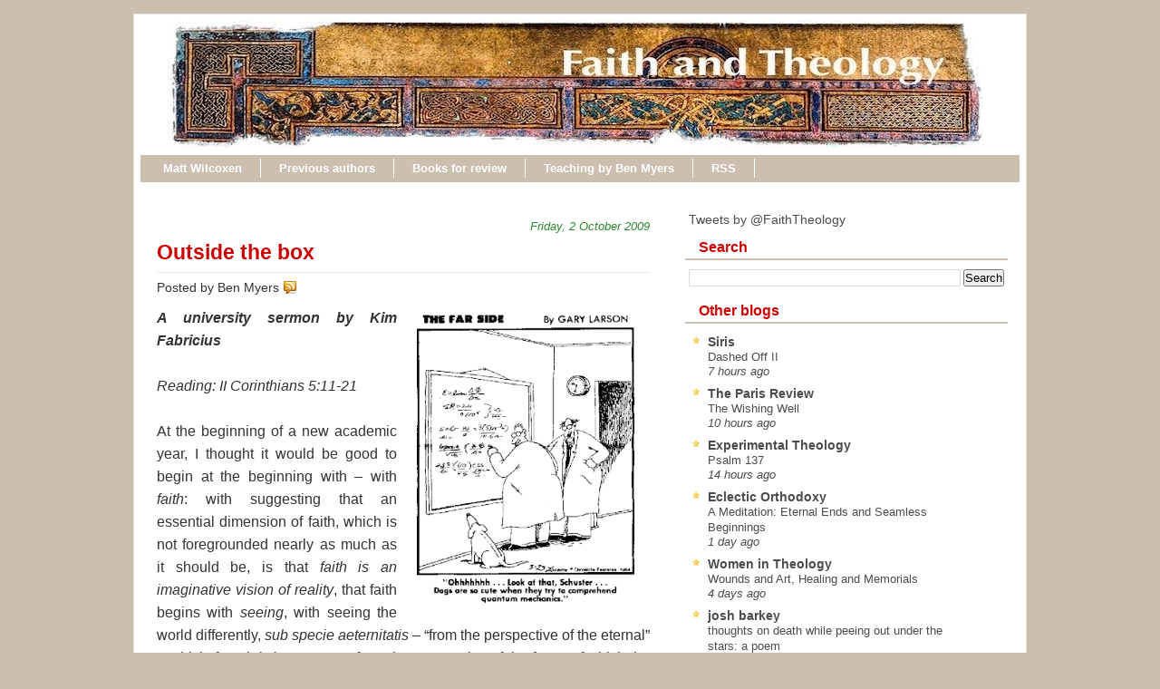

--- FILE ---
content_type: text/html; charset=UTF-8
request_url: https://www.faith-theology.com/2009/10/outside-box.html?m=0
body_size: 27527
content:
<!DOCTYPE html>
<html dir='ltr' xmlns='http://www.w3.org/1999/xhtml' xmlns:b='http://www.google.com/2005/gml/b' xmlns:data='http://www.google.com/2005/gml/data' xmlns:expr='http://www.google.com/2005/gml/expr'>
<head>
<link href='https://www.blogger.com/static/v1/widgets/2944754296-widget_css_bundle.css' rel='stylesheet' type='text/css'/>
<meta content='text/html; charset=UTF-8' http-equiv='Content-Type'/>
<meta content='blogger' name='generator'/>
<link href='https://www.faith-theology.com/favicon.ico' rel='icon' type='image/x-icon'/>
<link href='https://www.faith-theology.com/2009/10/outside-box.html' rel='canonical'/>
<link rel="alternate" type="application/atom+xml" title="Faith and Theology - Atom" href="https://www.faith-theology.com/feeds/posts/default" />
<link rel="alternate" type="application/rss+xml" title="Faith and Theology - RSS" href="https://www.faith-theology.com/feeds/posts/default?alt=rss" />
<link rel="service.post" type="application/atom+xml" title="Faith and Theology - Atom" href="https://www.blogger.com/feeds/14261952/posts/default" />

<link rel="alternate" type="application/atom+xml" title="Faith and Theology - Atom" href="https://www.faith-theology.com/feeds/6801530234143404325/comments/default" />
<!--Can't find substitution for tag [blog.ieCssRetrofitLinks]-->
<link href='https://blogger.googleusercontent.com/img/b/R29vZ2xl/AVvXsEjMhLpcngCGtO3c7hKLxIeRbRlslxgWsbG0H7X307W_IGRsv27D9geGFdL65UrSWRsy95A973kizo3qSAbQrKRTt3Cw-TByeQIVgLtB-dgf1GfdWCqThrME0nFdSw2Op2lTy34FRA/s400/cartoon_quantum3.gif' rel='image_src'/>
<meta content='https://www.faith-theology.com/2009/10/outside-box.html' property='og:url'/>
<meta content='Outside the box' property='og:title'/>
<meta content='A university sermon by Kim Fabricius Reading: II Corinthians 5:11-21 At the beginning of a new academic year, I thought it would be good to ...' property='og:description'/>
<meta content='https://blogger.googleusercontent.com/img/b/R29vZ2xl/AVvXsEjMhLpcngCGtO3c7hKLxIeRbRlslxgWsbG0H7X307W_IGRsv27D9geGFdL65UrSWRsy95A973kizo3qSAbQrKRTt3Cw-TByeQIVgLtB-dgf1GfdWCqThrME0nFdSw2Op2lTy34FRA/w1200-h630-p-k-no-nu/cartoon_quantum3.gif' property='og:image'/>
<title>Faith and Theology: Outside the box</title>
<style id='page-skin-1' type='text/css'><!--
/* ************ START OF CSS STYLING ************ */
/* -----------------------------------------------------------------------
Template Geek
Customizado por Juliana Sardinha
Blog: http://dicasblogger.blogspot.com
Designer original: Blogger Template External
Autor: Ourblogtemplates.com
"""NÃO RETIRE OS CRÉDITOS"""
----------------------------------------------------------------------- */
/* Variable definitions
========================
<Variable name="bodybgColor" description="Body Background Color"
type="color" default="#FFBBE8">
<Variable name="blogframeColor" description="Blog Background Color"
type="color" default="#800040">
<Variable name="blogBorderColor" description="Blog Border Color"
type="color" default="#800040">
<Variable name="headerbgColor" description="Header Background Color"
type="color" default="#ffffff">
<Variable name="headerBorderColor" description="Header Border Color"
type="color" default="#800040">
<Variable name="blogTitleColor" description="Blog Title Color"
type="color" default="#800040">
<Variable name="blogDescriptionColor" description="Blog Description Color"
type="color" default="#800040">
<Variable name="commentboxBorderColor" description="Comment Box Border Color"
type="color" default="#C94093">
<Variable name="linkbarbgColor" description="Linkbar Background Color"
type="color" default="#C94093">
<Variable name="linkbarBorderColor" description="Linkbar Border Color"
type="color" default="#9D1961">
<Variable name="linkbarTextColor" description="Linkbar Text Color"
type="color" default="#ffffff">
<Variable name="linkbarHoverBgColor" description="Linkbar Hover Background Color"
type="color" default="#ffffff">
<Variable name="linkbarHoverTextColor" description="Linkbar Hover Text Color"
type="color" default="#9D1961">
<Variable name="contentbgColor" description="Content Background Color"
type="color" default="#ffffff">
<Variable name="contentBorderColor" description="Content Border Color"
type="color" default="#9D1961">
<Variable name="postbgColor" description="Post Background Color"
type="color" default="#ffffff">
<Variable name="postBorderColor" description="Post Border Color"
type="color" default="#ffffff">
<Variable name="postTitleColor" description="Post Title Color"
type="color" default="#000000">
<Variable name="dateHeaderColor" description="Date Header Color"
type="color" default="#000000">
<Variable name="textColor" description="Text Color"
type="color" default="#191919">
<Variable name="mainLinkColor" description="Main Link Color"
type="color" default="#333333">
<Variable name="mainHoverLinkColor" description="Main Hover Link Color"
type="color" default="#9D1961">
<Variable name="mainVisitedLinkColor" description="Main Visited Link Color"
type="color" default="#9D1961">
<Variable name="blogQuoteColor" description="Blog Quote Color"
type="color" default="#191919">
<Variable name="codeTextColor" description="Code Text Color"
type="color" default="#660000">
<Variable name="imageBorderColor" description="Photo Border Color"
type="color" default="#f5f5f5">
<Variable name="postfooterbgColor" description="Postfooter Background Color"
type="color" default="#E590C8">
<Variable name="postfooterBorderColor" description="Postfooter Border Color"
type="color" default="#E590C8">
<Variable name="postfooterTextColor" description="Postfooter Text Color"
type="color" default="#b8659C">
<Variable name="postfooterLinkColor" description="Postfooter Link Color"
type="color" default="#b8659C">
<Variable name="commentTabLinkColor" description="Comment Tab Link Color"
type="color" default="#b8659C">
<Variable name="feedlinksColor" description="Feed Links Color"
type="color" default="#9D1961">
<Variable name="mainsidebarbgColor" description="Main Sidebar Background Color"
type="color" default="#FFBBE8">
<Variable name="mainbordersidebarbgColor" description="Main Border Sidebar Background Color"type="color" default="#FFBBE8">
<Variable name="sidebar1bgColor" description="Sidebar1 Background Color"
type="color" default="#FFBBE8">
<Variable name="sidebar2bgColor" description="Sidebar2 Background Color"
type="color" default="#FFBBE8">
<Variable name="sidebar3bgColor" description="Sidebar3 Background Color"
type="color" default="#FFBBE8">
<Variable name="sidebar1BorderColor" description="Sidebar1 Border Color"
type="color" default="#C94093">
<Variable name="sidebar2BorderColor" description="Sidebar2 Border Color"
type="color" default="#C94093">
<Variable name="sidebar3BorderColor" description="Sidebar3 Border Color"
type="color" default="#C94093">
<Variable name="sidebar1HeaderBgColor" description="Sidebar1 Header Background Color"
type="color" default="#ffffff">
<Variable name="sidebar2HeaderBgColor" description="Sidebar2 Header Background Color"
type="color" default="#ffffff">
<Variable name="sidebar3HeaderBgColor" description="Sidebar3 Header Background Color"
type="color" default="#ffffff">
<Variable name="sidebar1HeaderBorderColor" description="Sidebar1 Header Border Color"
type="color" default="#C94093">
<Variable name="sidebar2HeaderBorderColor" description="Sidebar2 Header Border Color"
type="color" default="#C94093">
<Variable name="sidebar3HeaderBorderColor" description="Sidebar3 Header Border Color"
type="color" default="#C94093">
<Variable name="sidebar1HeaderColor" description="Sidebar1 Header Color"
type="color" default="#000000">
<Variable name="sidebar2HeaderColor" description="Sidebar2 Header Color"
type="color" default="#000000">
<Variable name="sidebar3HeaderColor" description="Sidebar3 Header Color"
type="color" default="#000000">
<Variable name="sidebar1TextColor" description="Sidebar1 Text Color"
type="color" default="#9D1961">
<Variable name="sidebar2TextColor" description="Sidebar2 Text Color"
type="color" default="#9D1961">
<Variable name="sidebar3TextColor" description="Sidebar3 Text Color"
type="color" default="#9D1961">
<Variable name="sidebar1LinkColor" description="Sidebar1 Link Color"
type="color" default="#9D1961">
<Variable name="sidebar2LinkColor" description="Sidebar2 Link Color"
type="color" default="#9D1961">
<Variable name="sidebar3LinkColor" description="Sidebar3 Link Color"
type="color" default="#9D1961">
<Variable name="sidebar1HoverLinkColor" description="Sidebar1 Hover Link Color"
type="color" default="#000000">
<Variable name="sidebar2HoverLinkColor" description="Sidebar2 Hover Link Color"
type="color" default="#000000">
<Variable name="sidebar3HoverLinkColor" description="Sidebar3 Hover Link Color"
type="color" default="#000000">
<Variable name="sidebar1VisitedLinkColor" description="Sidebar1 Visited Link Color"
type="color" default="#000000">
<Variable name="sidebar2VisitedLinkColor" description="Sidebar2 Visited Link Color"
type="color" default="#000000">
<Variable name="sidebar3VisitedLinkColor" description="Sidebar3 Visited Link Color"
type="color" default="#000000">
<Variable name="lowerbarbgColor" description="Lowerbar Background Color"
type="color" default="#ffffff">
<Variable name="lowerbarBorderColor" description="Lowerbar Border Color"
type="color" default="#C94093">
<Variable name="lowerbarHeaderColor" description="Lowerbar Header Color"
type="color" default="#000000">
<Variable name="lowerbarTextColor" description="Lowerbar Text Color"
type="color" default="#9D1961">
<Variable name="lowerbarLinkColor" description="Lowerbar Link Color"
type="color" default="#9D1961">
<Variable name="lowerbarHoverLinkColor" description="Lowerbar Hover Link Color"
type="color" default="#000000">
<Variable name="lowerbarVisitedLinkColor" description="Lowerbar Visited Link Color"
type="color" default="#000000">
<Variable name="lowerbarListLineColor" description="Lowerbar List Line Color"
type="color" default="#000000">
<Variable name="commentTitleColor" description="Comment Header Color"
type="color" default="#000000">
<Variable name="commentAuthorBgColor" description="Comment Author Background Color"
type="color" default="#9D1961">
<Variable name="commentauthorColor" description="Comment Author Color"
type="color" default="#9D1961">
<Variable name="commentTimeStampColor" description="Comment Timestamp Color"
type="color" default="#C94093">
<Variable name="commentTextColor" description="Comment Text Color"
type="color" default="#4c4c4c">
<Variable name="footerbgColor" description="Footer Background Color"
type="color" default="#ffffff">
<Variable name="footerBorderColor" description="Footer Border Color"
type="color" default="#000000">
<Variable name="footerHeaderColor" description="Footer Header Color"
type="color" default="#000000">
<Variable name="footerTextColor" description="Footer Text Color"
type="color" default="#C94093">
<Variable name="footerLinkColor" description="Footer Link Color"
type="color" default="#C94093">
<Variable name="footerHoverLinkColor" description="Footer Hover Link Color"
type="color" default="#C94093">
<Variable name="footerVisitedLinkColor" description="Footer Visited Link Color"
type="color" default="#C94093">
<Variable name="blogTitleFont" description="Blog Title Font"
type="font"
default="normal bold 273% Georgia, Times, serif"
>
<Variable name="blogDescriptionFont" description="Blog Description Font"
type="font"
default="normal normal 104% georgia,helvetica,verdana,Georgia, serif"
>
<Variable name="linkbarTextFont" description="Linkbar Text Font"
type="font"
default="normal normal 87% Verdana, sans-serif"
>
<Variable name="dateHeaderFont" description="Date Header Font"
type="font"
default="normal bold 117% Arial, sans-serif"
>
<Variable name="postTitleFont" description="Post Title Font"
type="font"
default="normal bold 180% Georgia, Times, serif"
>
<Variable name="textFont" description="Text Font"
type="font"
default="normal normal 110% Arial, sans-serif"
>
<Variable name="quoteFont" description="Blog Quote Font"
type="font"
default="normal normal 92% helvetica,tahoma,verdana,arial,times,Sans-serif"
>
<Variable name="sidebarHeaderFont" description="Sidebar Title Font"
type="font"
default="normal bold 127% Arial, sans-serif"
>
<Variable name="sidebarTextFont" description="Sidebar Text Font"
type="font"
default="normal normal 88% Arial, Verdana, sans-serif"
>
<Variable name="postfooterTextFont" description="Post-Footer Text Font"
type="font"
default="normal normal 93% Arial, sans-serif"
>
<Variable name="commentTitleFont" description="Comment Title Font"
type="font"
default="normal bold 120% Arial, sans-serif"
>
<Variable name="commentTextFont" description="Comment Text Font"
type="font"
default="normal normal 95% Arial, sans-serif"
>
<Variable name="footerHeaderFont" description="Footer Header Font"
type="font"
default="normal bold 131% Trebuchet, Trebuchet MS, Arial, sans-serif"
>
<Variable name="footerTextFont" description="Footer Text Font"
type="font"
default="normal normal 76% Trebuchet, Trebuchet MS, Arial, sans-serif"
>
*/
/* -----   GLOBAL   -----  */
* {margin:0; padding:0;}
body {
margin: 0px 0px 0px 0px;
padding: 0px 0px 0px 0px;
text-align: center;
color: #333333;
background: #CCBFAF;
font-family: arial,verdana,helvetica,tahoma,Sans-serif;
font-size: 100%;
width: 100%;
}
#outer-wrapper {
margin: 0 auto;   /* to make the template lay in the screen center */
padding: 0px 0px 0px 0px;
margin-top: 15px;
margin-bottom: 30px;
position: relative;
width: 100%;
text-align: center;
}
#blog-wrapper {
margin: 0 auto;   /* to make the template lay in the screen center */
padding: 6px 8px 6px 6px;
margin-top: 15px;
margin-bottom: 10px;
text-align: center;
position: relative;
width: 970px;
background: #ffffff;
border: 1px solid #e6e6e6;
}
#spacer {clear: both; margin: 0; padding: 0;}
/* global link attributes */
a {color: #2D8930; text-decoration: none;}
a:hover {color: #f2984c; text-decoration: underline;}
a:visited {color: #1B703A; text-decoration:none;}
/* Blogger Navigation Bar */
#Navbar1 {
margin: 0;
padding: 0;
visibility: hidden;
display: none;
}
/* -----   HEADER   -----  */
#upper-wrapper {
margin: 0;
padding: 0;
width: 100%;
}
#header-wrapper {
margin: 0px 0px 0px 0px;
padding: 0px 0px 0px 0px;
text-align: center;
background: url();
border: 1px solid #ffffff;
}
#header {
margin: 0px 0px 0px 0px;
padding: 0px 0px 0px 0px;
height: 23p6x;
text-align: left;
}
#header h1 {
color: #efefef;
font: normal normal 223% Trebuchet, Trebuchet MS, Arial, sans-serif;
text-align: left;
margin: 0px 0px 0px 0px;
padding: 40px 30px 0px 30px;
}
#header h1 a {
text-decoration: none;
color: #efefef;
}
#header h1 a:hover {
text-decoration: underline;
color: #e6e6e6;
}
#header .description {
color: #e6e6e6;
font: italic normal 103% Arial, sans-serif;
text-align: left;
margin: 0px 0px 0px 0px;
padding: 10px 30px 40px 30px;
}
#header h1 p, #header .description p {margin:0;padding:0}
#header a img {
margin: 0px 0px 0px 0px;
padding: 0px 0px 0px 30px;
border: 0;
}
/* -----   LINKBAR   -----  */
#linkbar {
margin: 6px 0px 0px 0px;
padding: 0px 0px 0px 0px;
width: 100%;
position: relative;
background: #CCBFAF;
border: 1px solid #ffffff;
border-bottom: 0;
}
#linkbar ul {
margin: 0px 0px 0px 0px;
padding: 5px 5px 7px 5px;
text-align: left;
list-style-type:none;
}
#linkbar li {
display: inline;
margin: 0px 0px 0px 0px;
padding: 0px 0px 0px 0px;
}
#linkbar h2 {
margin: 0px 0px 0px 0px;
padding: 0px 0px 0px 0px;
display: none;
visibility: hidden;
}
#linkbar a {
clear: both;
margin: 0px -4px 0px 0px;
padding: 3px 20px 3px 20px;
width:100%;
text-decoration:none;
font: normal bold 84% Arial, sans-serif;
color: #ffffff;
border-right: 1px solid #ffffff;
}
#linkbar a:hover {
color: #cc0000;
background: #ffffff;
}
/* -----   MAIN   -----  */
#content-wrapper {
margin: 0px 0px 0px 0px;
padding: 0px 0px 0px 0px;
width: 100%;
position: relative;
text-align: left;
background: #ffffff;
border: 0px solid #ffffff;
border-top: 0;
}
#main-wrapper {
float: left;
position: relative;
width: 574px;
margin: 6px 0px 6px 4px;
padding: 0px 0px 0px 0px;
text-align: left;
background: #ffffff;
border: 0px solid #CCBFAF;
word-wrap: break-word; /* fix for long text breaking sidebar float in IE */
overflow: hidden; /* fix for long non-text content breaking IE sidebar float */
}
#main {
margin: 0px 0px 0px 0px;
padding: 0px 0px 15px 0px;
width: 100%;
color: #333333;
font: normal normal 100% Arial, sans-serif;
}
#main .widget {
margin: 0px 0px 0px 0px;
padding: 15px 15px 0px 15px;
}
h2.date-header {
margin: 10px 0px 3px 0px;
padding: 0px 0px 0px 0px;
text-align: right;
color: #2D8930;
font: italic normal 80% Arial, sans-serif;
text-decoration: none;
}
.date-header span {
margin: 0px 0px 0px 0px;
padding: 0px 0px 0px 0px;
}
.post {
margin: 0px 0px 0px 0px;
padding: 0px 0px 0px 0px;
line-height: 1.6em;
text-align: left;
}
.post h3 {
margin: 0px 0px 4px 0px;
padding: 0px 0px 4px 0px;
color: #cc0000;
font: normal bold 142% Trebuchet, Trebuchet MS, Arial, sans-serif;
text-decoration: none;
text-align: left;
line-height: 1.6em;
border-bottom: 1px solid #e6e6e6;
}
.post h3 a, .post h3 a:visited {
color: #cc0000;
text-decoration: none;
}
.post h3 a:hover {
color: #cc0000;
text-decoration: underline;
}
.post-body p {
/* Fix bug in IE5/Win with italics in posts */
margin: 0px 0px 0px 0px;
padding: 3px 0px 3px 0px;
display: block; /* to fix floating-ads wrapping problem in IE */
height: 1%;
overflow: visible;
text-align:justify;
text-justify:inter-word;
}
.post-body p a, .post-body p a:visited {
color: #2D8930;
text-decoration: none;
}
.post-body a:hover {
text-decoration: underline;
color: #f2984c;
}
.post ul {
margin: 0px 0px 0px 0px;
padding: 12px 0px 12px 30px;
list-style-type: disc;
line-height: 2.0em;
font-size: 95%;
}
.post ol {
margin: 0px 0px 0px 0px;
padding: 12px 0px 12px 30px;
line-height: 2.0em;
font-size: 95%;
}
.post li {
margin: 0px 0px 0px 0px;
padding: 0px 0px 0px 0px;
line-height: 1.5em;
}
a img {
margin: 5px 5px 5px 5px;
padding: 0px 0px 0px 0px;
border:0px #fff
}
.post img {
margin: 5px;
padding: 3px;
border: 1px solid #ffffff;
}
/*-- ícones Posts --*/
.post-comment-link {
background:url(https://blogger.googleusercontent.com/img/b/R29vZ2xl/AVvXsEgOXFwa6CtvqeNVLUx_jFcn2at3RGSOSyq7cRL4Q0vD_OoIy5CWHYVBA1c1zsL88Jsv5pf7xyztjusJprMsdW925KrsuB17nNtmPaSyLrYuFu671-p8I2iYCSmugUzKgTyujp-53Q/s1600/comment_rss_16.png) no-repeat;
margin:0;
padding:0 0 0 18px;
}
.post-backlinks {
background:url(https://blogger.googleusercontent.com/img/b/R29vZ2xl/AVvXsEih2cbBrZq-q5eb1NRd1y3sQodNq28cRUghkIeKCTzslBOUvag5DTF7sFYeHzHcgBartAPJa5ffDBKiTbi2dv8gvw-fS8n7i7N3ZCS8GGtjiA2jrnrW6HQn_kOnZU7wnUDOz8yYew/s1600/metavl3.gif) no-repeat;
margin:0;
padding:0 0 0 18px;
}
.post-labels {
background:url(https://blogger.googleusercontent.com/img/b/R29vZ2xl/AVvXsEjPew1eyzUPo4rZQR8BRxgeegjk3hV161fqRCnM0E6DdQwINYXHzKC0-1qibCnsxFkBkTiVODDgakq2pxsJfS25_QP0R_z32a-3Or8eTmL9gOR2lHeTwMChIv_ZzRqUkweWA83ocA/s1600/postedmk3.gif) no-repeat;
margin:0;
padding:0 0 0 18px;
}
/* -----   POST-FOOTER   ----- */
.post-footer {
display: block;
margin-top: 5px;
padding: 0px 0px 0px 0px;
font: normal normal 95% Arial, sans-serif;
color: #4c4c4c;
font-weight: normal;
border-top: 2px dotted #e6e6e6;
}
.post-footer-line {
margin: 3px 0px 0px 0px;
padding: 0px 0px 0px 0px;
}
.post-footer a {
text-decoration: none;
color: #DE8B09;
}
.post-footer a:hover {
text-decoration: none;
color: #f2984c;
}
#blog-pager, #blog-pager a {
margin: 0px 0px 0px 0px;
padding: 7px 0px 10px 0px;
text-align: center;
font-size: 93%;
color: #2D8930;
}
#blog-pager a:hover {color: #f2984c}
#blog-pager-newer-link {
float: left;
margin: 0px 0px 0px 0px;
padding-left: 3px;
}
#blog-pager-older-link {
float: right;
margin: 0px 0px 0px 0px;
padding-right: 3px;
}
.feed-links {
margin: 0px 0px 0px 0px;
padding: 25px 3px 20px 3px;
clear: both;
line-height: 1.5em;
text-align: right;
font-size: 93%;
color: #2D8930;
display: none;
}
.feed-links a, .feed-links a:visited {color: #2D8930}
.feed-links a:hover {color: #f2984c}
/* -----   SIDEBAR   -----  */
#side-wrapper {
width: 375px;
float: right;
margin: 0px 0px 0px 0px;
margin-top:10px;
padding: 6px 0px 0px 0px;
background: #ffffff;
border: 0px solid #CCBFAF;
word-wrap: break-word; /* fix for long text breaking sidebar float in IE */
overflow: hidden; /* fix for long non-text content breaking IE sidebar float */
}
#sidebar-wrapper {
width: 375px;
float: left;
margin: 0px 0px 0px 0px;
padding: 0px 0px 0px 0px;
word-wrap: break-word; /* fix for long text breaking sidebar float in IE */
overflow: hidden; /* fix for long non-text content breaking IE sidebar float */
}
.sidebar {
margin: 0px 0px 0px 0px;
padding: 0px 0px 0px 0px;
text-align: left;
line-height: 1.4em;
font: normal normal 88% Trebuchet, Trebuchet MS, Arial, sans-serif;
}
#sidebar1 {
width: 348px;
margin: 0px 6px 6px 0px;
padding: 6px 10px 0px 10px;
color: #4c4c4c;
background: #ffffff;
border: 1px solid #ffffff;
}
#sidebar4 {
width: 348px;
margin: 0px 6px 6px 0px;
padding: 6px 10px 0px 10px;
color: #4c4c4c;
background: #ffffff;
border: 1px solid #ffffff;
}
#sidebar2 {
float: left;
width: 160px;
margin: 0px 6px 0px 0px;
padding: 6px 10px 0px 10px;
color: #4c4c4c;
background: #ffffff;
border: 1px solid #ffffff;
}
#sidebar3 {
float: right;
width: 160px;
margin: 0px 0px 0px 0px;
padding: 6px 10px 0px 10px;
color: #4c4c4c;
background: #ffffff;
border: 1px solid #ffffff;
}
#sidebar1 .widget, #sidebar2 .widget, #sidebar3 .widget, #sidebar4 .widget {
margin: 0px 0px 0px 0px;
padding: 0px 0px 10px 0px;
}
/* sidebar heading -----  */
#sidebar1 h2, #sidebar4 h2 {
margin: 0px -4px 10px -4px;
padding: 3px 15px 3px 15px;
text-align: left;
color: #cc0000;
font: normal bold 116% Arial, sans-serif;
background: #ffffff;
border-bottom: 2px solid #CCBFAF;
text-align: left;
}
#sidebar2 h2 {
margin: 0px -4px 10px -4px;
padding: 3px 15px 3px 15px;
text-align: left;
color: #cc0000;
font: normal bold 116% Arial, sans-serif;
background: #ffffff;
border-bottom: 2px solid #CCBFAF;
text-align: left;
}
#sidebar3 h2 {
margin: 0px -4px 10px -4px;
padding: 3px 15px 3px 15px;
text-align: left;
color: #cc0000;
font: normal bold 116% Arial, sans-serif;
background: #ffffff;
border-bottom: 2px solid #CCBFAF;
text-align: left;
}
.sidebar ul, #BlogArchive1 ul {
margin: 0px 0px 0px 0px;
padding: 0px 0px 0px 0px;
list-style-type:none;
}
.sidebar li, #BlogArchive1 li {
margin: 0px 0px 0px 0px;
padding: 0px 0px 0px 0px;
line-height: 1.5em;
background:url(https://blogger.googleusercontent.com/img/b/R29vZ2xl/AVvXsEiCM88gcFBWDJkvCx17_qBDCE7ibhyphenhyphenOM-H0c98f-ziMVGTSB1yxEzNHlDkn-hpeMes7y8RuCAwZMQV7xDMwitzVYJfwr0sHKjOG6UsHOEoQNL1PveO7Hedy1kSiu1Pnl16UPW6X8w/s1600/bullet_star.png) no-repeat 0 0px; padding-left:20px;
}
#sidebar2 ul{
list-style: none;
margin:0; padding:0;
}
#sidebar2 li {
margin: 0px 0px 0px 0px;
padding: 0px 0px 0px 0px;
line-height: 1.4em;
background:url(https://blogger.googleusercontent.com/img/b/R29vZ2xl/AVvXsEjkaOo2fjRy2Ft3lvjvULiMnF58mm0gK8zQXM12DrGzsbwR4l6wIBz4bop-6YRJdzpsjgOOgBDND5hNf5B-9ASum1q8ofo_cF6IaRb78HbfW8QHdhUa1RBLYSnjnU8HRZk33t6kuA/s1600/bullet_yellow.png) no-repeat 0 0px; padding-left:20px;
}
#sidebar3 ul{
list-style: none;
margin:0; padding:0;
}
#sidebar3 li {
margin: 0px 0px 0px 0px;
padding: 0px 0px 0px 0px;
line-height: 1.4em;
background:url(https://blogger.googleusercontent.com/img/b/R29vZ2xl/AVvXsEjkaOo2fjRy2Ft3lvjvULiMnF58mm0gK8zQXM12DrGzsbwR4l6wIBz4bop-6YRJdzpsjgOOgBDND5hNf5B-9ASum1q8ofo_cF6IaRb78HbfW8QHdhUa1RBLYSnjnU8HRZk33t6kuA/s1600/bullet_yellow.png) no-repeat 0 0px; padding-left:20px;
}
#sidebar1 a, #sidebar4 a {
color: #4c4c4c;
text-decoration: none;
}
#sidebar2 a {
color: #4c4c4c;
text-decoration: none;
}
#sidebar3 a {
color: #4c4c4c;
text-decoration: none;
}
#sidebar1 a:hover, #sidebar4 a:hover {
text-decoration: underline;
color: #f2984c;
}
#sidebar2 a:hover {
text-decoration: underline;
color: #f2984c;
}
#sidebar3 a:hover {
text-decoration: underline;
color: #f2984c;
}
#sidebar1 a:visited, #sidebar4 a:visited {
text-decoration: none;
color: #4c4c4c;
}
#sidebar2 a:visited {
text-decoration: none;
color: #4c4c4c;
}
#sidebar3 a:visited {
text-decoration: none;
color: #4c4c4c;
}
.sidebar a img {
margin: 0px 0px 0px 0px;
padding: 0px 0px 0px 0px;
}
/* -----   PROFILE   -----  */
.profile-img a img {
display: block;
float: left;
margin: 0px 0px 0px 0px;
padding: 0px 0px 0px 0px;
clear: both;
}
.profile-textblock {
margin: 0px 0px 0px 0px;
padding: 10px 0px 10px 0px;
clear: both;
line-height: 1.6em;
}
.profile-data {
margin: 0px 0px 0px 0px;
padding: 0px 0px 0px 0px;
font-weight: normal;
font-style: italic;
}
.profile-datablock {
margin: 0px 0px 0px 0px;
padding: 0px 0px 0px 0px;
}
.profile-link {
margin: 0px 0px 0px 0px;
padding: 0px 0px 0px 0px;
}
/* -----   BLOCKQUOTE   ----- */
blockquote {
margin: 12px 30px 12px 20px;
padding: 0px 0px 0px 10px;
color: #333333;
font: normal 97% Arial, sans-serif;
line-height: 1.6em;
color: #333333;
border: 1px solid #c0c0c0;
background: #f5f5f5;
}
/* -----   CODE   ----- */
code {
color: #333333;
font-size: 110%;
}
/* -----   COMMENT   -----  */
#comments {
margin: 0px 0px 0px 0px;
padding: 15px 20px 15px 20px;
text-align: left;
color: #4c4c4c;
font: normal normal 94% Trebuchet, Trebuchet MS, Arial, sans-serif;
background:#fff;
}
/* comment-header */
#comments h4 {
margin: 10px 0px 0px 0px;
padding: 3px 0px 3px 0px;
color: #1B703A;
font: normal normal 128% Trebuchet, Trebuchet MS, Arial, sans-serif;
}
.deleted-comment {
font-style:italic;
color:gray;
margin: 3px 0px 3px 0px;
}
.comment-author {
margin: 15px 0px 10px 0px;
padding: 15px 0px 0px 20px;
color: #cc0000;
background: #ffffff;
border-top: 1px dotted #CCBFAF;
}
.comment-author a {color: #cc0000;text-decoration:none;}
.comment-author a:hover {color: #f2984c;text-decoration:underline;}
.comment-body {
margin: 0px 0px 0px 0px;
padding: 0px 0px 4px 20px;
}
.comment-footer {
margin: 0px 0px 20px 0px;
padding: 0px 0px 0px 75px;
}
.comment-timestamp, .comment-timestamp a {
margin: 0px 0px 0px 0px;
padding: 0px 0px 0px 0px;
color: gray;
font-size: 95%;
text-decoration: none;
}
.comment-body p {
margin: 0px 0px 0px 0px;
padding: 0px 0px 0px 0px;
line-height: 1.6em;
}
#comments ul {
margin: 0px 0px 0px 0px;
padding: 0px 0px 0px 0px;
list-style-type: disc;
}
#comments li {
margin: 0px 0px 0px 0px;
padding: 0px 0px 0px 0px;
}
a.comment-link {
/* ie5.0/win doesn't apply padding to inline elements,
so we hide these two declarations from it */
padding: 0px 0px 0px 0px;
}
.comentariosadd{
height: 30px;
}
.comentariosadd a{
display:block;
background:transparent url(https://blogger.googleusercontent.com/img/b/R29vZ2xl/AVvXsEgdMc3wcLS0e6e314oJjPKsjMx6PLM60U5EiU_mM3ASDfBNOvmYDvEJq9OG7Dj7afFwEaldA87yX4TsCdZ1Ifc-b1jcJd3LS6qrp3-EOABYA5evXSADicTW2qW_pxAL3iMh5Jq3Ww/s1600/comentarvy6.gif) no-repeat 0% 0%;
height:23px;
width:101px;
float: right;
text-indent: -6000px;
}
.comentariosadd a:hover{
display:block;
background:transparent url(https://blogger.googleusercontent.com/img/b/R29vZ2xl/AVvXsEgdMc3wcLS0e6e314oJjPKsjMx6PLM60U5EiU_mM3ASDfBNOvmYDvEJq9OG7Dj7afFwEaldA87yX4TsCdZ1Ifc-b1jcJd3LS6qrp3-EOABYA5evXSADicTW2qW_pxAL3iMh5Jq3Ww/s1600/comentarvy6.gif) no-repeat 0% 0%;
height:23px;
width:101px;
border-bottom:2px solid #c52823;
text-indent: -6000px;
}
html>body a.comment-link {
/* respecified, for ie5/mac's benefit */
padding-left: 0px;
}
/* -----   LOWER SECTION   -----  */
#lower-wrapper {
margin: 0;
padding: 0;
width: 100%;
font: normal normal 88% Trebuchet, Trebuchet MS, Arial, sans-serif;
color: #ffff66;
background: #666666;
border-top: 4px solid #cc0000;
}
#lowerbar-wrapper {
float: left;
margin: 0px 0px 0px 0px;
padding: 0px 0px 15px 0px;
width: 33%;
text-align: left;
line-height: 1.3em;
background: #666666;
word-wrap: break-word; /* fix for long text breaking sidebar float in IE */
overflow: hidden; /* fix for long non-text content breaking IE sidebar float */
}
#lowerads-wrapper {
float: left;
margin: 0px 0px 0px 0px;
padding: 0px 0px 15px 0px;
width: 920px;
text-align: center;
background: #666666;
word-wrap: break-word; /* fix for long text breaking sidebar float in IE */
overflow: hidden; /* fix for long non-text content breaking IE sidebar float */
}
.lowerbar {margin: 0; padding: 0;}
.lowerbar .widget {margin: 0; padding: 20px 20px 0px 40px;}
.lowerads {margin: 0; padding: 0;}
.lowerads .widget {margin: 0; padding: 0px 0px 0px 0px;}
.lowerbar h2 {
margin: 0px 0px 7px -20px;
padding: 0px 0px 5px 0px;
color: #ffff66;
font: normal bold 116% Arial, sans-serif;
text-align: left;
border-bottom: 1px solid #ffffff;
}
.lowerbar ul {
margin: 0px 0px 0px 0px;
padding: 0px 0px 0px 0px;
list-style-type: none;
}
.lowerbar li {
margin: 0px 0px 7px 0px;
padding: 0px 0px 5px 0px;
border-bottom: 1px dashed #ffffff;
}
.lowerbar a {color: #ffffff; text-decoration: none;}
.lowerbar a:hover {text-decoration: underline; color: #ffcc66;}
.lowerbar a:visited {text-decoration: none; color: #ffffff;}
/* -----   FOOTER   ----- */
#footer-wrapper {
clear: both;
display: inline; /* handles IE margin bug */
float: left;
width: 100%;
margin: 6px 0px 0px 0px;
padding: 0px 0px 0px 0px;
background: #efefef;
border: 1px solid #ffffff;
}
#footer {
margin: 0px 0px 0px 0px;
padding: 0px 0px 0px 0px;
text-align: left;
color: #000000;
font: normal normal 73% Arial, sans-serif;
line-height: 1.6em;
}
#footer h2 {
margin: 0px 0px 0px 0px;
padding: 3px 0px 3px 0px;
color: #2D8930;
font: normal bold 113% Arial, sans-serif;
}
#footer .widget {
margin: 0px 0px 0px 0px;
padding: 7px 10px 7px 10px;
}
.footer p {margin: 0; padding: 0}
.footer a {
color: #2D8930;
text-decoration: none;
}
.footer a:hover {
color: #cc0000;
text-decoration: underline;
}
.footer a:visited {
color: #1B703A;
text-decoration: none;
}
/* -----   OUTER ADS   -----  */
#topads-wrapper {
margin: 0;
padding: 0;
position: relative;
text-align: center;
width: 100%;
}
#topads {margin: 0; padding: 0;}
#bottomads-wrapper {
margin: 0;
padding: 0;
position: relative;
text-align: center;
width: 100%;
}
#bottomads {margin: 0; padding: 10px 0;}
#header-bottom{
width:100%;
text-align: center;
margin-top:.6em;
word-wrap: break-word; /* fix for long text breaking sidebar float in IE */
overflow: hidden;     /* fix for long non-text content breaking IE
sidebar float */
}
/* -----   CREDIT   ----- */
#credit {
margin: 0px 0px 0px 0px;
padding: 2px 0px 0px 0px;
width: 100%;
height: 26px;
clear: both;
font-family: verdana, helvetica;
font-size: 70%;
color: #777777;
font-weight: normal;
background: #777777;
}
#creditleft {
margin: 0px 0px 0px 0px;
padding: 7px 0px 0px 0px;
height: 26px;
position: relative;
float: left;
text-align: left;
display: inline;
width: 71%;
background: #ffffff;
}
#creditright {
margin: -33px 0px 0px 0px;
padding: 7px 0px 0px 0px;
height: 26px;
position: relative;
float: right;
text-align:right;
display: inline;
width: 30%;
background: #ffffff;
}
#creditleft p {
margin: 0;
padding: 0
}
#creditright p {
margin: 0;
padding: 0
}
#creditleft a, .creditleft a:hover, .creditleft a:visited {
color: #777777;
text-decoration: underline;
}
#creditright a, .creditright a:hover, .creditright a:visited {
color: #777777;
text-decoration: underline;
}
/* ************ END OF CSS STYLING ************ */
/** Page structure tweaks for layout editor wireframe */
body#layout #main,
body#layout #sidebar {
padding: 0;
}
.blog-author-comment p {
margin: 15px 0px 10px 0px;
padding: 0px 0px 0px 20px;
color: #319D0B;
background:#fff;
}

--></style>
<script type='text/javascript'>
//<![CDATA[
var relatedTitles = new Array();
var relatedTitlesNum = 0;
var relatedUrls = new Array();
function related_results_labels(json) {
for (var i = 0; i < json.feed.entry.length; i++) {
var entry = json.feed.entry[i];
relatedTitles[relatedTitlesNum] = entry.title.$t;
for (var k = 0; k < entry.link.length; k++) {
if (entry.link[k].rel == 'alternate') {
relatedUrls[relatedTitlesNum] = entry.link[k].href;
relatedTitlesNum++;
break;
}
}
}
}
function removeRelatedDuplicates() {
var tmp = new Array(0);
var tmp2 = new Array(0);
for(var i = 0; i < relatedUrls.length; i++) {
if(!contains(tmp, relatedUrls[i])) {
tmp.length += 1;
tmp[tmp.length - 1] = relatedUrls[i];
tmp2.length += 1;
tmp2[tmp2.length - 1] = relatedTitles[i];
}
}
relatedTitles = tmp2;
relatedUrls = tmp;
}
function contains(a, e) {
for(var j = 0; j < a.length; j++) if (a[j]==e) return true;
return false;
}
function printRelatedLabels() {
var r = Math.floor((relatedTitles.length - 1) * Math.random());
var i = 0;
document.write('<ul>');
while (i < relatedTitles.length && i < 20) {
document.write('<li><a href="' + relatedUrls[r] + '">' + relatedTitles[r] +
'</a></li>');
if (r < relatedTitles.length - 1) {
r++;
} else {
r = 0;
}
i++;
}
document.write('</ul>');
}
//]]>
</script>
<link href='http://www.faith-theology.com/favicon.ico' rel='shortcut icon'/>
<link href='http://www.faith-theology.com/favicon.ico' rel='shortcut icon' type='image/vnd.microsoft.icon'/>
<link href="//www.faith-theology.com/favicon.ico" rel="icon">
<link href="//www.faith-theology.com/favicon.ico" rel="icon" type="image/vnd.microsoft.icon">
<link href='https://www.blogger.com/dyn-css/authorization.css?targetBlogID=14261952&amp;zx=7bdf03a8-a6ee-4220-a508-5760dfd5fd35' media='none' onload='if(media!=&#39;all&#39;)media=&#39;all&#39;' rel='stylesheet'/><noscript><link href='https://www.blogger.com/dyn-css/authorization.css?targetBlogID=14261952&amp;zx=7bdf03a8-a6ee-4220-a508-5760dfd5fd35' rel='stylesheet'/></noscript>
<meta name='google-adsense-platform-account' content='ca-host-pub-1556223355139109'/>
<meta name='google-adsense-platform-domain' content='blogspot.com'/>

<!-- data-ad-client=ca-pub-2537697153527234 -->

</head>
<body>
<div class='navbar section' id='navbar'><div class='widget Navbar' data-version='1' id='Navbar1'><script type="text/javascript">
    function setAttributeOnload(object, attribute, val) {
      if(window.addEventListener) {
        window.addEventListener('load',
          function(){ object[attribute] = val; }, false);
      } else {
        window.attachEvent('onload', function(){ object[attribute] = val; });
      }
    }
  </script>
<div id="navbar-iframe-container"></div>
<script type="text/javascript" src="https://apis.google.com/js/platform.js"></script>
<script type="text/javascript">
      gapi.load("gapi.iframes:gapi.iframes.style.bubble", function() {
        if (gapi.iframes && gapi.iframes.getContext) {
          gapi.iframes.getContext().openChild({
              url: 'https://www.blogger.com/navbar/14261952?po\x3d6801530234143404325\x26origin\x3dhttps://www.faith-theology.com',
              where: document.getElementById("navbar-iframe-container"),
              id: "navbar-iframe"
          });
        }
      });
    </script><script type="text/javascript">
(function() {
var script = document.createElement('script');
script.type = 'text/javascript';
script.src = '//pagead2.googlesyndication.com/pagead/js/google_top_exp.js';
var head = document.getElementsByTagName('head')[0];
if (head) {
head.appendChild(script);
}})();
</script>
</div></div>
<div id='blog-wrapper'>
<div id='upper-wrapper'>
<div id='header-wrapper'>
<div class='header section' id='header'><div class='widget Header' data-version='1' id='Header1'>
<div id='header-inner'>
<a href='https://www.faith-theology.com/?m=0' style='display: block'>
<img alt='Faith and Theology' height='140px; ' id='Header1_headerimg' src='https://blogger.googleusercontent.com/img/b/R29vZ2xl/AVvXsEio8ANkQ_hdMqIq2uxrABxitfde3hE0g2B8TZyqmP4MbDHqxTESMXc4R0ASFzVLeX8Rn7veHo8X8Pk38YnhcyqwGkr4jfQzo4PxDItnOp5bNRu3VDXX6P90oUQy6IbAYublM0yBYA/s1600/Faith%252Btheology%252Bbanner%252B4.jpg' style='display: block' width='900px; '/>
</a>
</div>
</div></div>
</div>
<div style='clear: both;'></div>
<div id='linkbar-wrapper'>
<div class='linkbar section' id='linkbar'><div class='widget LinkList' data-version='1' id='LinkList1'>
<h2>Matt Wilcoxen</h2>
<div class='widget-content'>
<ul>
<li><a href='https://www.faith-theology.com/p/matt-wilc.html'>Matt Wilcoxen</a></li>
<li><a href='https://www.faith-theology.com/p/contributors.html'>Previous authors</a></li>
<li><a href='http://www.faith-theology.com/2006/12/book-reviews.html'>Books for review</a></li>
<li><a href='http://www.faith-theology.com/p/sermons.html'>Teaching by Ben Myers</a></li>
<li><a href='http://feeds.feedburner.com/faith-theology'>RSS</a></li>
</ul>
<div class='clear'></div>
</div>
</div></div>
</div>
<div style='clear: both;'></div>
</div>
<!-- end upper-wrapper -->
<div id='header-bottom'>
<div class='no-items section' id='um_identificador_unico*'></div>
</div>
<div id='content-wrapper'>
<div id='main-wrapper'>
<div class='main section' id='main'><div class='widget Blog' data-version='1' id='Blog1'>
<div class='blog-posts'>
<!--Can't find substitution for tag [adStart]-->
<h2 class='date-header'>Friday, 2 October 2009</h2>
<div class='post'>
<a name='6801530234143404325'></a>
<h3 class='post-title'>
<a href='https://www.faith-theology.com/2009/10/outside-box.html?m=0'>Outside the box</a>
</h3>
<div class='post-header-line-1'></div>
<p class='post-footer-line post-footer-line-1' style='font-size: .9em; margin-bottom: 5px;'><span class='post-1'>
Posted by
Ben Myers
</span>
<span class='post-comment-link'>
</span>
<span class='post-icons'>
<span class='item-action'>
<a href='https://www.blogger.com/email-post/14261952/6801530234143404325' title='Email Post'>
<span class='email-post-icon'>&#160;</span>
</a>
</span>
<span class='item-control blog-admin pid-2058600306'>
<a href='https://www.blogger.com/post-edit.g?blogID=14261952&postID=6801530234143404325&from=pencil' title='Edit Post'>
<span class='quick-edit-icon'>&#160;</span>
</a>
</span>
</span>
</p>
<div class='post-body'>
<p><a href="https://blogger.googleusercontent.com/img/b/R29vZ2xl/AVvXsEjMhLpcngCGtO3c7hKLxIeRbRlslxgWsbG0H7X307W_IGRsv27D9geGFdL65UrSWRsy95A973kizo3qSAbQrKRTt3Cw-TByeQIVgLtB-dgf1GfdWCqThrME0nFdSw2Op2lTy34FRA/s1600-h/cartoon_quantum3.gif" onblur="try {parent.deselectBloggerImageGracefully();} catch(e) {}"><img alt="" border="0" id="BLOGGER_PHOTO_ID_5388169715508795458" src="https://blogger.googleusercontent.com/img/b/R29vZ2xl/AVvXsEjMhLpcngCGtO3c7hKLxIeRbRlslxgWsbG0H7X307W_IGRsv27D9geGFdL65UrSWRsy95A973kizo3qSAbQrKRTt3Cw-TByeQIVgLtB-dgf1GfdWCqThrME0nFdSw2Op2lTy34FRA/s400/cartoon_quantum3.gif" style="margin: 0pt 0pt 10px 10px; float: right; cursor: pointer; width: 261px; height: 323px;" /></a><b><i>A university sermon by Kim Fabricius</i></b><br /><br /><span style="font-style: italic;">Reading: II Corinthians 5:11-21</span><br /><br />At the beginning of a new academic year, I thought it would be good to begin at the beginning with &#8211; with <i>faith</i>: with suggesting that an essential dimension of faith, which is not foregrounded nearly as much as it should be, is that <i>faith is an imaginative vision of reality</i>, that faith begins with <i>seeing</i>, with seeing the world differently, <i>sub specie aeternitatis</i> &#8211; &#8220;from the perspective of the eternal&#8221; &#8211; which, for Christians, means from the perspective of the <i>future</i> of which the life, death, and resurrection of Jesus is the <i>apocalypse now</i>.<br /><br />Or, in the jargon, faith entails thinking (and feeling and acting) &#8220;outside the box&#8221; of what has been called the contemporary &#8220;social imaginary&#8221; &#8211; of democratic liberalism, consumerist capitalism, and scientific fundamentalism &#8211; those construals of reality that purport to define reality, and amount to the default human ecology in which we all live and move and have our being. Faith is the habit of the heart and mind of Christ that re-construes, re-configures the world in the light of our <i>new creation</i> in Christ.<br /><br />For the rest, I simply tell you a parable of &#8220;thinking outside the box&#8221;. One day Scot Ernest (Lord) Rutherford, the father of nuclear physics, received a phone call. It was from a colleague who was about to fail a student in an exam but for the fact that the student himself claimed a perfect paper. The colleague and the student agreed to ask if Rutherford would be the deciding examiner.<br /><br />The exam question was: &#8220;Show how it is possible to determine the height of a tall building with the aid of a barometer.&#8221; The student had answered: &#8220;Attach a long rope to it, lower it to the street, and then pull it up, measuring the length of the rope. The length of the rope is the height of the building.&#8221; And the answer works. However it wasn&#8217;t the <i>expected</i> answer, the <i>conventional</i> answer: namely, that you use the barometer to measure the atmospheric pressure at the bottom and the top of the building; the pressure is less at the top, and factoring in the weight of the air, you calculate the height of the building.<br /><br />So the student was offered another try. He was given six minutes to provide an answer that demonstrated some knowledge of physics. After five minutes, the student&#8217;s paper was still blank. Asked if he wished to give up, he said, &#8220;No, I&#8217;ve got several answers, I&#8217;m just thinking of the best one.&#8221;<br /><br />In the next minute he dashed off the answer: &#8220;Take the barometer to the top of the building and lean over the edge. Drop the barometer, timing its fall with a stopwatch. Then, using the formula for the rate of the fall of a body, calculate the height of the building.&#8221; The student was given almost full credit.<br /><br />As he was leaving the room, the examiners called him back. They were curious: what were the other answers he had to the problem? &#8220;Well,&#8221; the student said, &#8220;there are many ways to determine the height of a tall building with the aid of a barometer. For example, you could take the barometer out on a sunny day and measure the length of the building&#8217;s shadow, and the height of the barometer itself and the length of its shadow, and then by using simple proportion, you calculate the height of the building.<br /><br />&#8220;Or,&#8221; he said, &#8220;there is a more direct method. Take the barometer and walk up the stairs of the building. As you climb the stairs, mark off the length of the barometer along the wall. You then count the number of marks, and this will give you the height of the building in barometer-units.<br /><br />&#8220;Or,&#8221; he said, &#8220;you could take the barometer to the top of the building, attach a long rope to it, lower it to just above the street, then swing it like a pendulum. You then calculate the height of the building by the period of the swing.<br /><br />&#8220;There are still other ways of solving the problem,&#8221; the student continued. &#8220;But probably the best way is to take the barometer to the basement of the building and knock on the superintendent&#8217;s door. When he answers, say, &#8216;My dear Mr. Superintendent, I have here an excellent barometer. If you tell me the height of your building, I will give you the barometer as a gift.&#8217;&#8221;<br /><br />Well, the examiners were gobsmacked. When they recovered their composure, they asked the student if he knew the standard answer to the question. &#8220;Of course,&#8221; he replied. &#8220;But I am fed up with high school and university teachers trying to tell me how to think.&#8221;<br /><br />And the name of the student of this perhaps apocryphal story? Niels Bohr, the Danish physicist who won the Nobel Prize for his contributions to quantum theory.<br /><br />Finally, from a physicist to a poet. Williams Blake said: &#8220;A fool sees not the same tree that a wise man sees.&#8221; Yes, and a Christian sees not the same world that a non-Christian sees. We see &#8220;Easter in ordinary&#8221; (Nicholas Lash), the world transformed by grace, generously sprinkled with signs of God&#8217;s coming kingdom. It is on the basis of this imaginative vision that we are called to think differently and act differently, called to radical discipleship in which we begin to live tomorrow&#8217;s life today.</p>
<div style='clear: both;'></div>
</div>
<div class='post-footer'>
<p class='post-footer-line post-footer-line-2'><span class='post-labels'>
Labels:
<a href='https://www.faith-theology.com/search/label/Kim%20Fabricius?m=0' rel='tag'>Kim Fabricius</a>,
<script src='/feeds/posts/default/-/Kim Fabricius?alt=json-in-script&callback=related_results_labels&max-results=5' type='text/javascript'></script>
<a href='https://www.faith-theology.com/search/label/science?m=0' rel='tag'>science</a>,
<script src='/feeds/posts/default/-/science?alt=json-in-script&callback=related_results_labels&max-results=5' type='text/javascript'></script>
<a href='https://www.faith-theology.com/search/label/sermons?m=0' rel='tag'>sermons</a>
<script src='/feeds/posts/default/-/sermons?alt=json-in-script&callback=related_results_labels&max-results=5' type='text/javascript'></script>
</span>
</p>
<div addthis:title='Outside the box' addthis:url='https://www.faith-theology.com/2009/10/outside-box.html?m=0' class='addthis_toolbox addthis_default_style' style='padding-top:5px;margin-bottom:-4px;'>
<a class='addthis_button_facebook_like' fb:like:layout='button_count'></a>
<a class='addthis_button_tweet'></a>
<a class='addthis_counter addthis_pill_style'></a>
</div>
<script src="//s7.addthis.com/js/250/addthis_widget.js#pubid=ra-4e49d1ed60c5415d" type="text/javascript"></script>
<p class='post-footer-line post-footer-line-4'></p>
Related posts:
<script type='text/javascript'>

removeRelatedDuplicates();

printRelatedLabels();

</script>
</div>
</div>
<div class='comments' id='comments'>
<a name='comments'></a>
<h4>
<img src="//4.bp.blogspot.com/_kMUpUqMmduA/STB51fQURVI/AAAAAAAAADE/b13sDlxvZ2g/s1600/multi-user-comment-64x64.png">
15 Comments:
</h4>
<dl id='comments-block'>
<dt class='comment-author' id='comment-7451168925500557277'>
<a name='c7451168925500557277'></a>
<a href='https://www.blogger.com/profile/09950455939572097456' rel='nofollow' shape='rect'>Ross H.  McKenzie</a>
said...
</dt>
<dd class='comment-body'>
<p>Great sermon, particularly for a university!<br />Nice Bohr anecdote. <br />Great cartoon.</p>
</dd>
<dd class='comment-footer'>
<span class='comment-timestamp'>
<a href='#comment-7451168925500557277' title='comment permalink'>
Friday, October 02, 2009 9:57:00 pm
</a>
<span class='item-control blog-admin pid-1617806583'>
<a href='https://www.blogger.com/comment/delete/14261952/7451168925500557277' title='Delete Comment'>
<span class='delete-comment-icon'>&#160;</span>
</a>
</span>
</span>
</dd>
<dt class='comment-author' id='comment-7523699733597087953'>
<a name='c7523699733597087953'></a>
<a href='https://www.blogger.com/profile/01562738184233529859' rel='nofollow' shape='rect'>A.J. Smith</a>
said...
</dt>
<dd class='comment-body'>
<p>Rhetorical question alert:<br /><br />Has Kim Fabricius ever written anything that was not eminently witty, clever and informative?</p>
</dd>
<dd class='comment-footer'>
<span class='comment-timestamp'>
<a href='#comment-7523699733597087953' title='comment permalink'>
Friday, October 02, 2009 10:09:00 pm
</a>
<span class='item-control blog-admin pid-293652267'>
<a href='https://www.blogger.com/comment/delete/14261952/7523699733597087953' title='Delete Comment'>
<span class='delete-comment-icon'>&#160;</span>
</a>
</span>
</span>
</dd>
<dt class='comment-author' id='comment-317146851881776745'>
<a name='c317146851881776745'></a>
<a href='https://www.blogger.com/profile/05006685610827238652' rel='nofollow' shape='rect'>Unknown</a>
said...
</dt>
<dd class='comment-body'>
<p>&quot;<i>Generously</i> sprinkled&quot;? Would I not be thinking outside the box if I failed to see a ton of sprinkles?<br /><br />Great stuff here. Thanks.</p>
</dd>
<dd class='comment-footer'>
<span class='comment-timestamp'>
<a href='#comment-317146851881776745' title='comment permalink'>
Saturday, October 03, 2009 7:15:00 am
</a>
<span class='item-control blog-admin pid-719441762'>
<a href='https://www.blogger.com/comment/delete/14261952/317146851881776745' title='Delete Comment'>
<span class='delete-comment-icon'>&#160;</span>
</a>
</span>
</span>
</dd>
<dt class='comment-author' id='comment-6106044825719079171'>
<a name='c6106044825719079171'></a>
Anonymous
said...
</dt>
<dd class='comment-body'>
<p>any chance of a photo of the lovely Kim?</p>
</dd>
<dd class='comment-footer'>
<span class='comment-timestamp'>
<a href='#comment-6106044825719079171' title='comment permalink'>
Saturday, October 03, 2009 8:15:00 am
</a>
<span class='item-control blog-admin pid-710869016'>
<a href='https://www.blogger.com/comment/delete/14261952/6106044825719079171' title='Delete Comment'>
<span class='delete-comment-icon'>&#160;</span>
</a>
</span>
</span>
</dd>
<dt class='comment-author' id='comment-3913914647713189373'>
<a name='c3913914647713189373'></a>
<a href='https://www.faith-theology.com/?m=0'>
Ben Myers</a>
said...
</dt>
<dd class='blog-author-comment'>
<p>Hi Anon: you can see a photo of Kim (and some general info about him) <a href="http://faith-theology.blogspot.com/2006/09/propositions-by-kim-fabricius.html" rel="nofollow">here</a>.</p>
</dd>
<dd class='comment-footer'>
<span class='comment-timestamp'>
<a href='#comment-3913914647713189373' title='comment permalink'>
Saturday, October 03, 2009 8:39:00 am
</a>
<span class='item-control blog-admin pid-2058600306'>
<a href='https://www.blogger.com/comment/delete/14261952/3913914647713189373' title='Delete Comment'>
<span class='delete-comment-icon'>&#160;</span>
</a>
</span>
</span>
</dd>
<dt class='comment-author' id='comment-1686457884409906926'>
<a name='c1686457884409906926'></a>
<a href='https://www.blogger.com/profile/12347103855436761304' rel='nofollow' shape='rect'>W. Travis McMaken</a>
said...
</dt>
<dd class='comment-body'>
<p>Very nice, Kim!  Just to register an old Protestant point to compliment your first paragraph: faith may go about &quot;seeing&quot; things differently, but faith comes from hearing something profoundly different (Rom. 10.17).</p>
</dd>
<dd class='comment-footer'>
<span class='comment-timestamp'>
<a href='#comment-1686457884409906926' title='comment permalink'>
Saturday, October 03, 2009 11:16:00 am
</a>
<span class='item-control blog-admin pid-2102570616'>
<a href='https://www.blogger.com/comment/delete/14261952/1686457884409906926' title='Delete Comment'>
<span class='delete-comment-icon'>&#160;</span>
</a>
</span>
</span>
</dd>
<dt class='comment-author' id='comment-8425213996427805900'>
<a name='c8425213996427805900'></a>
Anonymous
said...
</dt>
<dd class='comment-body'>
<p>If &quot;faith is an imaginative vision of reality,&quot; then how do we know that we are talking about  the truth and reality of God and not simply the imaginative prowess of our own consciousness? In this case, we will not only have no assurance of our own salvation and knowledge of God, but we are still not thinking outside of the box that sits atop one&#39;s own shoulders, namely, your own head!</p>
</dd>
<dd class='comment-footer'>
<span class='comment-timestamp'>
<a href='#comment-8425213996427805900' title='comment permalink'>
Saturday, October 03, 2009 2:08:00 pm
</a>
<span class='item-control blog-admin pid-710869016'>
<a href='https://www.blogger.com/comment/delete/14261952/8425213996427805900' title='Delete Comment'>
<span class='delete-comment-icon'>&#160;</span>
</a>
</span>
</span>
</dd>
<dt class='comment-author' id='comment-5711100194132221076'>
<a name='c5711100194132221076'></a>
<a href='https://www.blogger.com/profile/11567400697675996283' rel='nofollow' shape='rect'>J</a>
said...
</dt>
<dd class='comment-body'>
<p>Religious thinking begins not with ecstatic visions or nature mysticism, but with the acknowledgement of death, fallenness, despair: a point the zealous marxist--even putative christian one--routinely overlooks.</p>
</dd>
<dd class='comment-footer'>
<span class='comment-timestamp'>
<a href='#comment-5711100194132221076' title='comment permalink'>
Saturday, October 03, 2009 3:02:00 pm
</a>
<span class='item-control blog-admin pid-232948116'>
<a href='https://www.blogger.com/comment/delete/14261952/5711100194132221076' title='Delete Comment'>
<span class='delete-comment-icon'>&#160;</span>
</a>
</span>
</span>
</dd>
<dt class='comment-author' id='comment-8149654222502521216'>
<a name='c8149654222502521216'></a>
<a href='https://www.blogger.com/profile/09950455939572097456' rel='nofollow' shape='rect'>Ross H.  McKenzie</a>
said...
</dt>
<dd class='comment-body'>
<p>After further reflection, I raise the question<br /><a href="http://revelation4-11.blogspot.com/2009/10/is-bohr-good-role-model-for-thinking.html.html" rel="nofollow">Did the elder Bohr STOP thinking outside the box?</a></p>
</dd>
<dd class='comment-footer'>
<span class='comment-timestamp'>
<a href='#comment-8149654222502521216' title='comment permalink'>
Saturday, October 03, 2009 10:42:00 pm
</a>
<span class='item-control blog-admin pid-1617806583'>
<a href='https://www.blogger.com/comment/delete/14261952/8149654222502521216' title='Delete Comment'>
<span class='delete-comment-icon'>&#160;</span>
</a>
</span>
</span>
</dd>
<dt class='comment-author' id='comment-3693320761710332567'>
<a name='c3693320761710332567'></a>
Anonymous
said...
</dt>
<dd class='comment-body'>
<p>Though I applaud the students&#39; creativity, he would indeed fail on the basis that he used materials other than the barometer. If the question is &quot;use X to solve problem 1&quot;, you must not answer with &quot;using X, Y and Z, I can solve problem 1&quot;.</p>
</dd>
<dd class='comment-footer'>
<span class='comment-timestamp'>
<a href='#comment-3693320761710332567' title='comment permalink'>
Sunday, October 04, 2009 5:39:00 am
</a>
<span class='item-control blog-admin pid-710869016'>
<a href='https://www.blogger.com/comment/delete/14261952/3693320761710332567' title='Delete Comment'>
<span class='delete-comment-icon'>&#160;</span>
</a>
</span>
</span>
</dd>
<dt class='comment-author' id='comment-5112558440267657322'>
<a name='c5112558440267657322'></a>
<a href='https://www.blogger.com/profile/15083056161149456692' rel='nofollow' shape='rect'>Phillip Fayers</a>
said...
</dt>
<dd class='comment-body'>
<p>For a nice analysis of why this story isn&#39;t about Rutherford and Bohr see the following: <br />http://www.cooperativeindividualism.org/bohr_storyontests.html<br /><br />Tell it as a parable if you like - but remove the people&#39;s names as there&#39;s no reliable evidence indicating that either of them had such an incident in their lives.</p>
</dd>
<dd class='comment-footer'>
<span class='comment-timestamp'>
<a href='#comment-5112558440267657322' title='comment permalink'>
Sunday, October 04, 2009 10:38:00 am
</a>
<span class='item-control blog-admin pid-1208131868'>
<a href='https://www.blogger.com/comment/delete/14261952/5112558440267657322' title='Delete Comment'>
<span class='delete-comment-icon'>&#160;</span>
</a>
</span>
</span>
</dd>
<dt class='comment-author' id='comment-22423004519848059'>
<a name='c22423004519848059'></a>
<a href='http://tortoiseofdissent.wordpress.com' rel='nofollow' shape='rect'>tortoise</a>
said...
</dt>
<dd class='comment-body'>
<p>Ah, quantum physicists. The trouble is, you never know whether they&#39;re thinking inside or outside the box - until you open the box.</p>
</dd>
<dd class='comment-footer'>
<span class='comment-timestamp'>
<a href='#comment-22423004519848059' title='comment permalink'>
Sunday, October 04, 2009 10:59:00 am
</a>
<span class='item-control blog-admin pid-710869016'>
<a href='https://www.blogger.com/comment/delete/14261952/22423004519848059' title='Delete Comment'>
<span class='delete-comment-icon'>&#160;</span>
</a>
</span>
</span>
</dd>
<dt class='comment-author' id='comment-8725508723425574368'>
<a name='c8725508723425574368'></a>
<a href='http://theconnexion.net/wp/' rel='nofollow' shape='rect'>Richard Hall</a>
said...
</dt>
<dd class='comment-body'>
<p>I knew the parable - and have told it - but I&#39;ve never heard it associated with Rutherford and Bohr before. But that&#39;s missing the point, surely. Kim did indicate it was an apocryphal story. In any case, a sermon is a spoken affair: once it is out, there&#39;s no taking it back.<br /><br />Tortoise: :o) !</p>
</dd>
<dd class='comment-footer'>
<span class='comment-timestamp'>
<a href='#comment-8725508723425574368' title='comment permalink'>
Sunday, October 04, 2009 3:37:00 pm
</a>
<span class='item-control blog-admin pid-710869016'>
<a href='https://www.blogger.com/comment/delete/14261952/8725508723425574368' title='Delete Comment'>
<span class='delete-comment-icon'>&#160;</span>
</a>
</span>
</span>
</dd>
<dt class='comment-author' id='comment-5473055163877706050'>
<a name='c5473055163877706050'></a>
kim fabricius
said...
</dt>
<dd class='comment-body'>
<p>For the record, I first read the story in an article by Lewis Wolpert, now Emeritus Professor of Biology as Applied to Medicine at University College, London, in the <i>Independent</i>, 10 March 2000.  Wolpert specifically mentions Rutherford and Bohr, while acknowledging the good chance that the story is apocryphal.  I suspect that Wolpert, himself a scientist, would yet, like Richard, say that the factuality of the matter rather misses the point.  I would direct the pedantic to the famous scene at Prophets Corner in <i>Life of Brian</i>.</p>
</dd>
<dd class='comment-footer'>
<span class='comment-timestamp'>
<a href='#comment-5473055163877706050' title='comment permalink'>
Sunday, October 04, 2009 4:05:00 pm
</a>
<span class='item-control blog-admin pid-710869016'>
<a href='https://www.blogger.com/comment/delete/14261952/5473055163877706050' title='Delete Comment'>
<span class='delete-comment-icon'>&#160;</span>
</a>
</span>
</span>
</dd>
<dt class='comment-author' id='comment-164273341607854098'>
<a name='c164273341607854098'></a>
<a href='https://www.faith-theology.com/?m=0'>
Ben Myers</a>
said...
</dt>
<dd class='blog-author-comment'>
<p>Tortoise, if there was a &quot;comment of the month&quot; prize, you just won it.</p>
</dd>
<dd class='comment-footer'>
<span class='comment-timestamp'>
<a href='#comment-164273341607854098' title='comment permalink'>
Sunday, October 04, 2009 6:47:00 pm
</a>
<span class='item-control blog-admin pid-710869016'>
<a href='https://www.blogger.com/comment/delete/14261952/164273341607854098' title='Delete Comment'>
<span class='delete-comment-icon'>&#160;</span>
</a>
</span>
</span>
</dd>
</dl>
<p class='comment-footer'>
<div class='comment-form'>
<a name='comment-form'></a>
<h3>Post a Comment</h3>
<p>
</p>
<iframe allowtransparency='true' frameborder='0' height='275' id='comment-editor' scrolling='auto' src='https://www.blogger.com/comment/frame/14261952?po=6801530234143404325&hl=en-GB&saa=85391&origin=https://www.faith-theology.com' width='100%'></iframe>
</div>
</p>
<div id='backlinks-container'>
<div id='Blog1_backlinks-container'>
</div>
</div>
</div>
<!--Can't find substitution for tag [adEnd]-->
</div>
<div class='blog-pager' id='blog-pager'>
<span id='blog-pager-newer-link'>
<a class='blog-pager-newer-link' href='https://www.faith-theology.com/2009/10/poem-by-geoffrey-hill-minor-prophets.html?m=0' id='Blog1_blog-pager-newer-link' title='Newer Post'><<&#160;Newer Post</a>
</span>
<span id='blog-pager-older-link'>
<a class='blog-pager-older-link' href='https://www.faith-theology.com/2009/10/caption-contest-winner.html?m=0' id='Blog1_blog-pager-older-link' title='Older Post'>Older Post&#160;>></a>
</span>
<a class='home-link' href='https://www.faith-theology.com/?m=0'>Home</a>
</div>
<div class='clear'></div>
<div class='post-feeds'>
<div class='feed-links'>
Subscribe to:
<a class='feed-link' href='https://www.faith-theology.com/feeds/6801530234143404325/comments/default' target='_blank' type='application/atom+xml'>Post Comments (Atom)</a>
</div>
</div>
</div></div>
</div>
<div id='side-wrapper'>
<div class='sidebar section' id='sidebar1'><div class='widget HTML' data-version='1' id='HTML4'>
<div class='widget-content'>
<a class="twitter-timeline" data-dnt="true" href="https://twitter.com/mattwilcoxen" data-widget-id="359572742670004226">Tweets by @FaithTheology</a> <script>!function(d,s,id){var js,fjs=d.getElementsByTagName(s)[0],p=/^http:/.test(d.location)?'http':'https';if(!d.getElementById(id)){js=d.createElement(s);js.id=id;js.src=p+"://platform.twitter.com/widgets.js";fjs.parentNode.insertBefore(js,fjs);}}(document,"script","twitter-wjs");</script>
</div>
<div class='clear'></div>
</div><div class='widget BlogSearch' data-version='1' id='BlogSearch1'>
<h2 class='title'>Search</h2>
<div class='widget-content'>
<div id='BlogSearch1_form'>
<form action='https://www.faith-theology.com/search' class='gsc-search-box' target='_top'>
<table cellpadding='0' cellspacing='0' class='gsc-search-box'>
<tbody>
<tr>
<td class='gsc-input'>
<input autocomplete='off' class='gsc-input' name='q' size='10' title='search' type='text' value=''/>
</td>
<td class='gsc-search-button'>
<input class='gsc-search-button' title='search' type='submit' value='Search'/>
</td>
</tr>
</tbody>
</table>
</form>
</div>
</div>
<div class='clear'></div>
</div><div class='widget BlogList' data-version='1' id='BlogList1'>
<h2 class='title'>Other blogs</h2>
<div class='widget-content'>
<div class='blog-list-container' id='BlogList1_container'>
<ul id='BlogList1_blogs'>
<li style='display: block;'>
<div class='blog-icon'>
</div>
<div class='blog-content'>
<div class='blog-title'>
<a href='http://branemrys.blogspot.com/' target='_blank'>
Siris</a>
</div>
<div class='item-content'>
<span class='item-title'>
<a href='http://branemrys.blogspot.com/2026/01/dashed-off-ii.html' target='_blank'>
Dashed Off II
</a>
</span>
<div class='item-time'>
7 hours ago
</div>
</div>
</div>
<div style='clear: both;'></div>
</li>
<li style='display: block;'>
<div class='blog-icon'>
</div>
<div class='blog-content'>
<div class='blog-title'>
<a href='https://www.theparisreview.org/blog/' target='_blank'>
The Paris Review</a>
</div>
<div class='item-content'>
<span class='item-title'>
<a href='https://www.theparisreview.org/blog/2026/01/16/the-wishing-well/' target='_blank'>
The Wishing Well
</a>
</span>
<div class='item-time'>
10 hours ago
</div>
</div>
</div>
<div style='clear: both;'></div>
</li>
<li style='display: block;'>
<div class='blog-icon'>
</div>
<div class='blog-content'>
<div class='blog-title'>
<a href='http://experimentaltheology.blogspot.com/' target='_blank'>
Experimental Theology</a>
</div>
<div class='item-content'>
<span class='item-title'>
<a href='http://experimentaltheology.blogspot.com/2026/01/psalm-137.html' target='_blank'>
Psalm 137
</a>
</span>
<div class='item-time'>
14 hours ago
</div>
</div>
</div>
<div style='clear: both;'></div>
</li>
<li style='display: block;'>
<div class='blog-icon'>
</div>
<div class='blog-content'>
<div class='blog-title'>
<a href='https://afkimel.wordpress.com' target='_blank'>
Eclectic Orthodoxy</a>
</div>
<div class='item-content'>
<span class='item-title'>
<a href='https://afkimel.wordpress.com/2026/01/15/a-meditation-eternal-ends-and-seamless-beginnings/' target='_blank'>
A Meditation: Eternal Ends and Seamless Beginnings
</a>
</span>
<div class='item-time'>
1 day ago
</div>
</div>
</div>
<div style='clear: both;'></div>
</li>
<li style='display: block;'>
<div class='blog-icon'>
</div>
<div class='blog-content'>
<div class='blog-title'>
<a href='https://womenintheology.org' target='_blank'>
Women in Theology</a>
</div>
<div class='item-content'>
<span class='item-title'>
<a href='https://womenintheology.org/2026/01/12/wounds-and-art-healing-and-memorials/' target='_blank'>
Wounds and Art, Healing and Memorials
</a>
</span>
<div class='item-time'>
4 days ago
</div>
</div>
</div>
<div style='clear: both;'></div>
</li>
<li style='display: block;'>
<div class='blog-icon'>
</div>
<div class='blog-content'>
<div class='blog-title'>
<a href='http://www.joshbarkey.com/' target='_blank'>
josh barkey</a>
</div>
<div class='item-content'>
<span class='item-title'>
<a href='http://www.joshbarkey.com/2026/01/thoughts-on-my-death-while-peeing-out.html' target='_blank'>
thoughts on death while peeing out under the stars: a poem
</a>
</span>
<div class='item-time'>
1 week ago
</div>
</div>
</div>
<div style='clear: both;'></div>
</li>
<li style='display: block;'>
<div class='blog-icon'>
</div>
<div class='blog-content'>
<div class='blog-title'>
<a href='https://www.roger-pearse.com/weblog' target='_blank'>
Roger Pearse</a>
</div>
<div class='item-content'>
<span class='item-title'>
<a href='https://www.roger-pearse.com/weblog/2026/01/06/admin-download-links-now-fixed/' target='_blank'>
Admin: Download links now fixed
</a>
</span>
<div class='item-time'>
1 week ago
</div>
</div>
</div>
<div style='clear: both;'></div>
</li>
<li style='display: block;'>
<div class='blog-icon'>
</div>
<div class='blog-content'>
<div class='blog-title'>
<a href='https://jasongoroncy.com' target='_blank'>
Per Crucem ad Lucem</a>
</div>
<div class='item-content'>
<span class='item-title'>
<a href='https://jasongoroncy.com/2026/01/03/call-for-papers-bible-and-visual-culture-unit-at-sbl-international-meeting/' target='_blank'>
Call for Papers: Bible and Visual Culture unit at SBL (International 
Meeting)
</a>
</span>
<div class='item-time'>
1 week ago
</div>
</div>
</div>
<div style='clear: both;'></div>
</li>
<li style='display: block;'>
<div class='blog-icon'>
</div>
<div class='blog-content'>
<div class='blog-title'>
<a href='https://rotsinn.wordpress.com' target='_blank'>
Rotsinn</a>
</div>
<div class='item-content'>
<span class='item-title'>
<a href='https://rotsinn.wordpress.com/2025/12/29/uber-die-politik-des-schweigens-eine-buchbesprechung/' target='_blank'>
Über die Politik des Schweigens. Eine Buchbesprechung.
</a>
</span>
<div class='item-time'>
2 weeks ago
</div>
</div>
</div>
<div style='clear: both;'></div>
</li>
<li style='display: block;'>
<div class='blog-icon'>
</div>
<div class='blog-content'>
<div class='blog-title'>
<a href='https://vinothramachandra.wordpress.com' target='_blank'>
Vinoth Ramachandra</a>
</div>
<div class='item-content'>
<span class='item-title'>
<a href='https://vinothramachandra.wordpress.com/2025/12/28/on-hypocrisy/' target='_blank'>
On Hypocrisy
</a>
</span>
<div class='item-time'>
2 weeks ago
</div>
</div>
</div>
<div style='clear: both;'></div>
</li>
<li style='display: block;'>
<div class='blog-icon'>
</div>
<div class='blog-content'>
<div class='blog-title'>
<a href='https://www.owtleeds.com' target='_blank'>
Per Caritatem</a>
</div>
<div class='item-content'>
<span class='item-title'>
<a href='https://www.owtleeds.com/nhan-dinh-real-madrid-celta-de-vigo-vao-luc-0300-ngay-08-12' target='_blank'>
Nhận định Real Madrid &#8211; Celta de Vigo vào lúc 03:00 ngày 08/12
</a>
</span>
<div class='item-time'>
1 month ago
</div>
</div>
</div>
<div style='clear: both;'></div>
</li>
<li style='display: block;'>
<div class='blog-icon'>
</div>
<div class='blog-content'>
<div class='blog-title'>
<a href='https://religiondispatches.org/' target='_blank'>
Religion Dispatches</a>
</div>
<div class='item-content'>
<span class='item-title'>
<a href='https://religiondispatches.org/2025/10/31/right-memes-while-millions-face-food-insecurity' target='_blank'>
The Right Memes While Millions Face Food Insecurity
</a>
</span>
<div class='item-time'>
2 months ago
</div>
</div>
</div>
<div style='clear: both;'></div>
</li>
<li style='display: block;'>
<div class='blog-icon'>
</div>
<div class='blog-content'>
<div class='blog-title'>
<a href='https://itself.blog' target='_blank'>
An und für sich</a>
</div>
<div class='item-content'>
<span class='item-title'>
<a href='https://itself.blog/2025/09/16/new-blogging-venture/' target='_blank'>
New blogging venture
</a>
</span>
<div class='item-time'>
4 months ago
</div>
</div>
</div>
<div style='clear: both;'></div>
</li>
<li style='display: block;'>
<div class='blog-icon'>
</div>
<div class='blog-content'>
<div class='blog-title'>
<a href='http://70000-fathoms.blogspot.com/' target='_blank'>
70,000 Fathoms</a>
</div>
<div class='item-content'>
<span class='item-title'>
<a href='http://70000-fathoms.blogspot.com/2025/08/my-best-friend.html' target='_blank'>
My Best Friend
</a>
</span>
<div class='item-time'>
4 months ago
</div>
</div>
</div>
<div style='clear: both;'></div>
</li>
<li style='display: block;'>
<div class='blog-icon'>
</div>
<div class='blog-content'>
<div class='blog-title'>
<a href='https://rhystranter.com' target='_blank'>
Rhys Tranter</a>
</div>
<div class='item-content'>
<span class='item-title'>
<a href='https://rhystranter.com/2025/07/21/jubilee-year-rome-pilgrimage-2025/' target='_blank'>
Jubilee 2025: A Roman Pilgrimage
</a>
</span>
<div class='item-time'>
5 months ago
</div>
</div>
</div>
<div style='clear: both;'></div>
</li>
<li style='display: block;'>
<div class='blog-icon'>
</div>
<div class='blog-content'>
<div class='blog-title'>
<a href='https://theotherjournal.com/' target='_blank'>
The Other Journal</a>
</div>
<div class='item-content'>
<span class='item-title'>
<a href='https://theotherjournal.com/2025/06/leonardo-da-vincis-reflection-on-death/' target='_blank'>
Leonardo da Vinci&#8217;s Reflection on Death
</a>
</span>
<div class='item-time'>
7 months ago
</div>
</div>
</div>
<div style='clear: both;'></div>
</li>
<li style='display: block;'>
<div class='blog-icon'>
</div>
<div class='blog-content'>
<div class='blog-title'>
<a href='https://www.firstthings.com/blogs/firstthoughts' target='_blank'>
First Thoughts</a>
</div>
<div class='item-content'>
<span class='item-title'>
<a href='https://www.firstthings.com/blogs/firstthoughts/2025/01/redemption-before-christ' target='_blank'>
Redemption Before Christ
</a>
</span>
<div class='item-time'>
11 months ago
</div>
</div>
</div>
<div style='clear: both;'></div>
</li>
<li style='display: block;'>
<div class='blog-icon'>
</div>
<div class='blog-content'>
<div class='blog-title'>
<a href='https://www.christianitytoday.com/' target='_blank'>
Books and Culture</a>
</div>
<div class='item-content'>
<span class='item-title'>
<a href='https://www.christianitytoday.com/2024/10/global-church-majority-world-missions-sunday-giving-power-gap/' target='_blank'>
Mind the Power Gap in Missions
</a>
</span>
<div class='item-time'>
1 year ago
</div>
</div>
</div>
<div style='clear: both;'></div>
</li>
<li style='display: block;'>
<div class='blog-icon'>
</div>
<div class='blog-content'>
<div class='blog-title'>
<a href='https://sacredwrightings.blogspot.com/' target='_blank'>
Sacred Wrightings</a>
</div>
<div class='item-content'>
<span class='item-title'>
<a href='https://sacredwrightings.blogspot.com/2024/06/doing-theology-in-reformed-tradition-by.html' target='_blank'>
Doing Theology in the Reformed Tradition, by Cameron D. Clausing (Grove 
Doctrine D12)
</a>
</span>
<div class='item-time'>
1 year ago
</div>
</div>
</div>
<div style='clear: both;'></div>
</li>
<li style='display: block;'>
<div class='blog-icon'>
</div>
<div class='blog-content'>
<div class='blog-title'>
<a href='https://shaneclifton.com' target='_blank'>
Shane Clifton</a>
</div>
<div class='item-content'>
<span class='item-title'>
<a href='https://shaneclifton.com/2024/06/04/episode-14-of-the-change-podcast-exploring-gender/' target='_blank'>
Episode 14 of the change podcast: exploring gender
</a>
</span>
<div class='item-time'>
1 year ago
</div>
</div>
</div>
<div style='clear: both;'></div>
</li>
<li style='display: block;'>
<div class='blog-icon'>
</div>
<div class='blog-content'>
<div class='blog-title'>
<a href='http://fatherlouie.blogspot.com/' target='_blank'>
louie, louie</a>
</div>
<div class='item-content'>
<span class='item-title'>
<a href='http://fatherlouie.blogspot.com/2024/05/pentecost.html' target='_blank'>
Pentecost
</a>
</span>
<div class='item-time'>
1 year ago
</div>
</div>
</div>
<div style='clear: both;'></div>
</li>
<li style='display: block;'>
<div class='blog-icon'>
</div>
<div class='blog-content'>
<div class='blog-title'>
<a href='http://theologyphilosophycentre.co.uk' target='_blank'>
Centre of Theology & Philosophy</a>
</div>
<div class='item-content'>
<span class='item-title'>
<a href='http://theologyphilosophycentre.co.uk/2024/03/24/a-heart-of-flesh-william-desmond-and-the-bible-steven-knepper/' target='_blank'>
Now available in the Veritas series from Cascade Books: A Heart of Flesh: 
William Desmond and the Bible, ed. by Steven E. Knepper
</a>
</span>
<div class='item-time'>
1 year ago
</div>
</div>
</div>
<div style='clear: both;'></div>
</li>
<li style='display: block;'>
<div class='blog-icon'>
</div>
<div class='blog-content'>
<div class='blog-title'>
<a href='https://andygoodliff.typepad.com/my_weblog/' target='_blank'>
andygoodliff</a>
</div>
<div class='item-content'>
<span class='item-title'>
<a href='https://andygoodliff.typepad.com/my_weblog/2023/07/british-baptist-theologians-16-richard-kidd.html' target='_blank'>
British Baptist Theologians 24: Richard L. Kidd
</a>
</span>
<div class='item-time'>
2 years ago
</div>
</div>
</div>
<div style='clear: both;'></div>
</li>
<li style='display: block;'>
<div class='blog-icon'>
</div>
<div class='blog-content'>
<div class='blog-title'>
<a href='http://christanduniversity.com' target='_blank'>
Christ & University</a>
</div>
<div class='item-content'>
<span class='item-title'>
<a href='http://christanduniversity.com/equipacion-espaa-nio-sprinter-3/' target='_blank'>
equipacion espaa nio sprinter
</a>
</span>
<div class='item-time'>
2 years ago
</div>
</div>
</div>
<div style='clear: both;'></div>
</li>
<li style='display: block;'>
<div class='blog-icon'>
</div>
<div class='blog-content'>
<div class='blog-title'>
<a href='https://theologyforum.wordpress.com' target='_blank'>
Theology Forum</a>
</div>
<div class='item-content'>
<span class='item-title'>
<a href='https://theologyforum.wordpress.com/2022/12/13/kents-book-a-finalist-in-christianity-todays-2023-book-awards/' target='_blank'>
Kent&#8217;s book a finalist in Christianity Today&#8217;s 2023 book awards
</a>
</span>
<div class='item-time'>
3 years ago
</div>
</div>
</div>
<div style='clear: both;'></div>
</li>
<li style='display: none;'>
<div class='blog-icon'>
</div>
<div class='blog-content'>
<div class='blog-title'>
<a href='https://psalmsinthesouth.net' target='_blank'>
Psalms in the South</a>
</div>
<div class='item-content'>
<span class='item-title'>
<a href='https://psalmsinthesouth.net/2022/04/26/welcome/' target='_blank'>
Welcome
</a>
</span>
<div class='item-time'>
3 years ago
</div>
</div>
</div>
<div style='clear: both;'></div>
</li>
<li style='display: none;'>
<div class='blog-icon'>
</div>
<div class='blog-content'>
<div class='blog-title'>
<a href='https://ekklesiaproject.org' target='_blank'>
Ekklesia Project</a>
</div>
<div class='item-content'>
<span class='item-title'>
<a href='https://ekklesiaproject.org/blog/2022/02/renouncing-the-veil/' target='_blank'>
Renouncing the Veil
</a>
</span>
<div class='item-time'>
3 years ago
</div>
</div>
</div>
<div style='clear: both;'></div>
</li>
<li style='display: none;'>
<div class='blog-icon'>
</div>
<div class='blog-content'>
<div class='blog-title'>
<a href='https://www.patheos.com/blogs/euangelion/' target='_blank'>
Euangelion</a>
</div>
<div class='item-content'>
<span class='item-title'>
<a href='https://www.patheos.com/blogs/euangelion/2021/09/rom-321-26-translates-paraphrase-notes/' target='_blank'>
Rom 3:21-26 &#8211; Translates, Paraphrase, Notes
</a>
</span>
<div class='item-time'>
4 years ago
</div>
</div>
</div>
<div style='clear: both;'></div>
</li>
<li style='display: none;'>
<div class='blog-icon'>
</div>
<div class='blog-content'>
<div class='blog-title'>
<a href='http://resident-theologian.blogspot.com/' target='_blank'>
Resident Theologian</a>
</div>
<div class='item-content'>
<span class='item-title'>
<a href='http://resident-theologian.blogspot.com/2021/06/new-personal-website.html' target='_blank'>
New personal website!
</a>
</span>
<div class='item-time'>
4 years ago
</div>
</div>
</div>
<div style='clear: both;'></div>
</li>
<li style='display: none;'>
<div class='blog-icon'>
</div>
<div class='blog-content'>
<div class='blog-title'>
<a href='https://www.waggish.org/' target='_blank'>
Waggish</a>
</div>
<div class='item-content'>
<span class='item-title'>
<a href='https://www.waggish.org/2020/alasdair-grays-lanark-the-four-frontispieces/' target='_blank'>
Alasdair Gray&#8217;s Lanark: The Four Frontispieces
</a>
</span>
<div class='item-time'>
5 years ago
</div>
</div>
</div>
<div style='clear: both;'></div>
</li>
<li style='display: none;'>
<div class='blog-icon'>
</div>
<div class='blog-content'>
<div class='blog-title'>
<a href='https://tif.ssrc.org' target='_blank'>
The Immanent Frame</a>
</div>
<div class='item-content'>
<span class='item-title'>
<a href='https://tif.ssrc.org/2020/01/31/belief-lanman/' target='_blank'>
belief
</a>
</span>
<div class='item-time'>
5 years ago
</div>
</div>
</div>
<div style='clear: both;'></div>
</li>
<li style='display: none;'>
<div class='blog-icon'>
</div>
<div class='blog-content'>
<div class='blog-title'>
<a href='https://larryhurtado.wordpress.com' target='_blank'>
Larry Hurtado</a>
</div>
<div class='item-content'>
<span class='item-title'>
<a href='https://larryhurtado.wordpress.com/2019/11/17/linguistics-and-loanwords-in-the-gospel-of-mark/' target='_blank'>
Linguistics and Loanwords in the Gospel of Mark
</a>
</span>
<div class='item-time'>
6 years ago
</div>
</div>
</div>
<div style='clear: both;'></div>
</li>
<li style='display: none;'>
<div class='blog-icon'>
</div>
<div class='blog-content'>
<div class='blog-title'>
<a href='https://spiritualfriendship.org' target='_blank'>
Spiritual Friendship</a>
</div>
<div class='item-content'>
<span class='item-title'>
<a href='https://spiritualfriendship.org/2019/10/31/a-new-measure-of-congruence/' target='_blank'>
A New Measure of Congruence
</a>
</span>
<div class='item-time'>
6 years ago
</div>
</div>
</div>
<div style='clear: both;'></div>
</li>
<li style='display: none;'>
<div class='blog-icon'>
</div>
<div class='blog-content'>
<div class='blog-title'>
<a href='https://germanforneutestamentler.com' target='_blank'>
German for Neutestamentler</a>
</div>
<div class='item-content'>
<span class='item-title'>
<a href='https://germanforneutestamentler.com/2019/10/28/review-of-peter-von-der-osten-sackens-new-commentary-on-galatians/' target='_blank'>
Review of Peter von der Osten-Sacken&#8217;s New Commentary on Galatians
</a>
</span>
<div class='item-time'>
6 years ago
</div>
</div>
</div>
<div style='clear: both;'></div>
</li>
<li style='display: none;'>
<div class='blog-icon'>
</div>
<div class='blog-content'>
<div class='blog-title'>
<a href='http://xenizonta.blogspot.com/' target='_blank'>
ξενίζοντα: strange things</a>
</div>
<div class='item-content'>
<span class='item-title'>
<a href='http://xenizonta.blogspot.com/2019/09/upcoming-intensive-eschatology-oct-18.html' target='_blank'>
Upcoming Intensive: Eschatology (Oct 18-19; 21-22)
</a>
</span>
<div class='item-time'>
6 years ago
</div>
</div>
</div>
<div style='clear: both;'></div>
</li>
<li style='display: none;'>
<div class='blog-icon'>
</div>
<div class='blog-content'>
<div class='blog-title'>
<a href='https://rachelheldevans.com/blog/' target='_blank'>
Rachel Held Evans</a>
</div>
<div class='item-content'>
<span class='item-title'>
<a href='https://rachelheldevans.com/blog/health-updates' target='_blank'>
Rachel's Health Updates
</a>
</span>
<div class='item-time'>
6 years ago
</div>
</div>
</div>
<div style='clear: both;'></div>
</li>
<li style='display: none;'>
<div class='blog-icon'>
</div>
<div class='blog-content'>
<div class='blog-title'>
<a href='http://www.davidjdunn.com' target='_blank'>
David J. Dunn</a>
</div>
<div class='item-content'>
<span class='item-title'>
<a href='http://www.davidjdunn.com/the-untold-story-of-st-mary-of-egypt/' target='_blank'>
The Untold Story of St. Mary of Egypt
</a>
</span>
<div class='item-time'>
6 years ago
</div>
</div>
</div>
<div style='clear: both;'></div>
</li>
<li style='display: none;'>
<div class='blog-icon'>
</div>
<div class='blog-content'>
<div class='blog-title'>
<a href='https://mikehigton.org.uk' target='_blank'>
kai euthus</a>
</div>
<div class='item-content'>
<span class='item-title'>
<a href='https://mikehigton.org.uk/a-critique-of-transformed-6/?utm_source=rss&utm_medium=rss&utm_campaign=a-critique-of-transformed-6' target='_blank'>
A Critique of &#8216;Transformed&#8217; 6
</a>
</span>
<div class='item-time'>
6 years ago
</div>
</div>
</div>
<div style='clear: both;'></div>
</li>
<li style='display: none;'>
<div class='blog-icon'>
</div>
<div class='blog-content'>
<div class='blog-title'>
<a href='https://www.patheos.com/blogs/leithart/' target='_blank'>
Peter Leithart</a>
</div>
<div class='item-content'>
<span class='item-title'>
<a href='https://www.patheos.com/blogs/leithart/2019/01/tamar-the-righteous/' target='_blank'>
Tamar the Righteous
</a>
</span>
<div class='item-time'>
7 years ago
</div>
</div>
</div>
<div style='clear: both;'></div>
</li>
<li style='display: none;'>
<div class='blog-icon'>
</div>
<div class='blog-content'>
<div class='blog-title'>
<a href='https://www.patheos.com/blogs/divinewedgie/' target='_blank'>
The Divine Wedgie &#8211;</a>
</div>
<div class='item-content'>
<span class='item-title'>
<a href='https://www.patheos.com/blogs/divinewedgie/2018/12/10/images-idolatry-christians-cultural-marxism/' target='_blank'>
Images & Idolatry: What Christians Can Learn from Cultural Marxism
</a>
</span>
<div class='item-time'>
7 years ago
</div>
</div>
</div>
<div style='clear: both;'></div>
</li>
<li style='display: none;'>
<div class='blog-icon'>
</div>
<div class='blog-content'>
<div class='blog-title'>
<a href='http://catholicityandcovenant.blogspot.com/' target='_blank'>
catholicity and covenant</a>
</div>
<div class='item-content'>
<span class='item-title'>
<a href='http://catholicityandcovenant.blogspot.com/2018/10/farewell-to-catholicty-and-covenant.html' target='_blank'>
Farewell to 'catholicty and covenant', welcome to 'laudable Practice'
</a>
</span>
<div class='item-time'>
7 years ago
</div>
</div>
</div>
<div style='clear: both;'></div>
</li>
<li style='display: none;'>
<div class='blog-icon'>
</div>
<div class='blog-content'>
<div class='blog-title'>
<a href='https://chrisewgreen.wordpress.com' target='_blank'>
Paradiso</a>
</div>
<div class='item-content'>
<span class='item-title'>
<a href='https://chrisewgreen.wordpress.com/2018/08/22/the-beatitudes-in-paraphrase/' target='_blank'>
The Beatitudes in Paraphrase
</a>
</span>
<div class='item-time'>
7 years ago
</div>
</div>
</div>
<div style='clear: both;'></div>
</li>
<li style='display: none;'>
<div class='blog-icon'>
</div>
<div class='blog-content'>
<div class='blog-title'>
<a href='https://brooklyntheologian.com' target='_blank'>
Inverted Kingdom</a>
</div>
<div class='item-content'>
<span class='item-title'>
<a href='https://brooklyntheologian.com/2018/06/04/the-deception-of-sensual-pleasure/' target='_blank'>
The Deception of Sensual Pleasure
</a>
</span>
<div class='item-time'>
7 years ago
</div>
</div>
</div>
<div style='clear: both;'></div>
</li>
<li style='display: none;'>
<div class='blog-icon'>
</div>
<div class='blog-content'>
<div class='blog-title'>
<a href='http://text-patterns.thenewatlantis.com/' target='_blank'>
Alan Jacobs</a>
</div>
<div class='item-content'>
<span class='item-title'>
<a href='http://text-patterns.thenewatlantis.com/2018/05/john-ruskin-fit-third-and-last.html' target='_blank'>
John Ruskin: Fit the Third and Last
</a>
</span>
<div class='item-time'>
7 years ago
</div>
</div>
</div>
<div style='clear: both;'></div>
</li>
<li style='display: none;'>
<div class='blog-icon'>
</div>
<div class='blog-content'>
<div class='blog-title'>
<a href='http://theconnexion.net' target='_blank'>
connexions</a>
</div>
<div class='item-content'>
<span class='item-title'>
<a href='http://theconnexion.net/wp/?p=14791' target='_blank'>
Hymn of the day
</a>
</span>
<div class='item-time'>
7 years ago
</div>
</div>
</div>
<div style='clear: both;'></div>
</li>
<li style='display: none;'>
<div class='blog-icon'>
</div>
<div class='blog-content'>
<div class='blog-title'>
<a href='https://thesmilingpilgrim.wordpress.com' target='_blank'>
The Smiling Pilgrim</a>
</div>
<div class='item-content'>
<span class='item-title'>
<a href='https://thesmilingpilgrim.wordpress.com/2018/02/24/lalalala/' target='_blank'>
Lalalala
</a>
</span>
<div class='item-time'>
7 years ago
</div>
</div>
</div>
<div style='clear: both;'></div>
</li>
<li style='display: none;'>
<div class='blog-icon'>
</div>
<div class='blog-content'>
<div class='blog-title'>
<a href='http://www.abc.net.au/religion/' target='_blank'>
ABC Religion & Ethics</a>
</div>
<div class='item-content'>
<span class='item-title'>
<a href='http://www.abc.net.au/religion/articles/2018/01/25/4794608.htm' target='_blank'>
A Tale of Two Truths: What Should We Make of Australia Day?
</a>
</span>
<div class='item-time'>
7 years ago
</div>
</div>
</div>
<div style='clear: both;'></div>
</li>
<li style='display: none;'>
<div class='blog-icon'>
</div>
<div class='blog-content'>
<div class='blog-title'>
<a href='http://www.thelongdefeatblog.com/home' target='_blank'>
The Long Defeat</a>
</div>
<div class='item-content'>
<span class='item-title'>
<a href='http://www.thelongdefeatblog.com/home/the-imposter-syndrome' target='_blank'>
The Imposter Syndrome
</a>
</span>
<div class='item-time'>
8 years ago
</div>
</div>
</div>
<div style='clear: both;'></div>
</li>
<li style='display: none;'>
<div class='blog-icon'>
</div>
<div class='blog-content'>
<div class='blog-title'>
<a href='https://dogmatics.wordpress.com' target='_blank'>
After Existentialism, Light</a>
</div>
<div class='item-content'>
<span class='item-title'>
<a href='https://dogmatics.wordpress.com/2017/09/06/review-gaudi-a-biography/' target='_blank'>
Review &#8211; Gaudí: A Biography
</a>
</span>
<div class='item-time'>
8 years ago
</div>
</div>
</div>
<div style='clear: both;'></div>
</li>
<li style='display: none;'>
<div class='blog-icon'>
</div>
<div class='blog-content'>
<div class='blog-title'>
<a href='http://marginalia.lareviewofbooks.org' target='_blank'>
The Marginalia Review of Books</a>
</div>
<div class='item-content'>
<span class='item-title'>
<a href='http://marginalia.lareviewofbooks.org/identity-commentary-sufi-tradition/' target='_blank'>
Identity and Commentary in the Sufi Tradition
</a>
</span>
<div class='item-time'>
8 years ago
</div>
</div>
</div>
<div style='clear: both;'></div>
</li>
<li style='display: none;'>
<div class='blog-icon'>
</div>
<div class='blog-content'>
<div class='blog-title'>
<a href='https://theologygrams.wordpress.com' target='_blank'>
theologygrams</a>
</div>
<div class='item-content'>
<span class='item-title'>
<a href='https://theologygrams.wordpress.com/2017/02/08/ministry-in-the-church-of-england/' target='_blank'>
Ministry in the Church of England
</a>
</span>
<div class='item-time'>
8 years ago
</div>
</div>
</div>
<div style='clear: both;'></div>
</li>
<li style='display: none;'>
<div class='blog-icon'>
</div>
<div class='blog-content'>
<div class='blog-title'>
<a href='https://www.patheos.com/blogs/badcatholic' target='_blank'>
Bad Catholic</a>
</div>
<div class='item-content'>
<span class='item-title'>
<a href='https://www.patheos.com/blogs/badcatholic/2017/01/acting-like-christian.html' target='_blank'>
How to Act Like a Christian
</a>
</span>
<div class='item-time'>
9 years ago
</div>
</div>
</div>
<div style='clear: both;'></div>
</li>
<li style='display: none;'>
<div class='blog-icon'>
</div>
<div class='blog-content'>
<div class='blog-title'>
<a href='https://myunquietheart.blogspot.com/' target='_blank'>
My Unquiet Heart</a>
</div>
<div class='item-content'>
<span class='item-title'>
<a href='https://myunquietheart.blogspot.com/2017/01/today-is-feast-of-baptism-of-jesus.html' target='_blank'>
Feast of the Baptism of Jesus
</a>
</span>
<div class='item-time'>
9 years ago
</div>
</div>
</div>
<div style='clear: both;'></div>
</li>
<li style='display: none;'>
<div class='blog-icon'>
</div>
<div class='blog-content'>
<div class='blog-title'>
<a href='http://www.runningheads.net' target='_blank'>
Running Heads</a>
</div>
<div class='item-content'>
<span class='item-title'>
<a href='http://www.runningheads.net/2015/12/14/margaret-atwoods-the-heart-goes-last/' target='_blank'>
Margaret Atwood&#8217;s &#8220;The Heart Goes Last&#8221;
</a>
</span>
<div class='item-time'>
10 years ago
</div>
</div>
</div>
<div style='clear: both;'></div>
</li>
<li style='display: none;'>
<div class='blog-icon'>
</div>
<div class='blog-content'>
<div class='blog-title'>
<a href='https://ortusmemoria.wordpress.com' target='_blank'>
Ortus Memoria</a>
</div>
<div class='item-content'>
<span class='item-title'>
<a href='https://ortusmemoria.wordpress.com/2011/05/30/a-sermon-whats-in-the-name/' target='_blank'>
A Sermon: What&#8217;s in the Name?
</a>
</span>
<div class='item-time'>
14 years ago
</div>
</div>
</div>
<div style='clear: both;'></div>
</li>
</ul>
<div class='show-option'>
<span id='BlogList1_show-n' style='display: none;'>
<a href='javascript:void(0)' onclick='return false;'>
Show 25
</a>
</span>
<span id='BlogList1_show-all' style='margin-left: 5px;'>
<a href='javascript:void(0)' onclick='return false;'>
Show All
</a>
</span>
</div>
<div class='clear'></div>
</div>
</div>
</div>
<div class='widget Label' data-version='1' id='Label1'>
<h2>Categories</h2>
<div class='widget-content'>
<ul>
<li>
<a dir='ltr' href='https://www.faith-theology.com/search/label/America?m=0'>
America
</a>
<span dir='ltr'>(6)</span>
</li>
<li>
<a dir='ltr' href='https://www.faith-theology.com/search/label/Asia?m=0'>
Asia
</a>
<span dir='ltr'>(13)</span>
</li>
<li>
<a dir='ltr' href='https://www.faith-theology.com/search/label/Augustine?m=0'>
Augustine
</a>
<span dir='ltr'>(19)</span>
</li>
<li>
<a dir='ltr' href='https://www.faith-theology.com/search/label/Australia?m=0'>
Australia
</a>
<span dir='ltr'>(54)</span>
</li>
<li>
<a dir='ltr' href='https://www.faith-theology.com/search/label/Berlin?m=0'>
Berlin
</a>
<span dir='ltr'>(6)</span>
</li>
<li>
<a dir='ltr' href='https://www.faith-theology.com/search/label/Calvin?m=0'>
Calvin
</a>
<span dir='ltr'>(13)</span>
</li>
<li>
<a dir='ltr' href='https://www.faith-theology.com/search/label/Christmas?m=0'>
Christmas
</a>
<span dir='ltr'>(27)</span>
</li>
<li>
<a dir='ltr' href='https://www.faith-theology.com/search/label/Dietrich%20Bonhoeffer?m=0'>
Dietrich Bonhoeffer
</a>
<span dir='ltr'>(21)</span>
</li>
<li>
<a dir='ltr' href='https://www.faith-theology.com/search/label/Easter?m=0'>
Easter
</a>
<span dir='ltr'>(44)</span>
</li>
<li>
<a dir='ltr' href='https://www.faith-theology.com/search/label/George%20Herbert?m=0'>
George Herbert
</a>
<span dir='ltr'>(18)</span>
</li>
<li>
<a dir='ltr' href='https://www.faith-theology.com/search/label/Holy%20Spirit?m=0'>
Holy Spirit
</a>
<span dir='ltr'>(26)</span>
</li>
<li>
<a dir='ltr' href='https://www.faith-theology.com/search/label/John%20Milton?m=0'>
John Milton
</a>
<span dir='ltr'>(16)</span>
</li>
<li>
<a dir='ltr' href='https://www.faith-theology.com/search/label/Karl%20Barth?m=0'>
Karl Barth
</a>
<span dir='ltr'>(224)</span>
</li>
<li>
<a dir='ltr' href='https://www.faith-theology.com/search/label/Korean%20theology?m=0'>
Korean theology
</a>
<span dir='ltr'>(7)</span>
</li>
<li>
<a dir='ltr' href='https://www.faith-theology.com/search/label/Mary?m=0'>
Mary
</a>
<span dir='ltr'>(16)</span>
</li>
<li>
<a dir='ltr' href='https://www.faith-theology.com/search/label/Origen?m=0'>
Origen
</a>
<span dir='ltr'>(10)</span>
</li>
<li>
<a dir='ltr' href='https://www.faith-theology.com/search/label/Pentecostalism?m=0'>
Pentecostalism
</a>
<span dir='ltr'>(8)</span>
</li>
<li>
<a dir='ltr' href='https://www.faith-theology.com/search/label/Psalms?m=0'>
Psalms
</a>
<span dir='ltr'>(7)</span>
</li>
<li>
<a dir='ltr' href='https://www.faith-theology.com/search/label/Robert%20W.%20Jenson?m=0'>
Robert W. Jenson
</a>
<span dir='ltr'>(39)</span>
</li>
<li>
<a dir='ltr' href='https://www.faith-theology.com/search/label/Rowan%20Williams?m=0'>
Rowan Williams
</a>
<span dir='ltr'>(73)</span>
</li>
<li>
<a dir='ltr' href='https://www.faith-theology.com/search/label/Scripture?m=0'>
Scripture
</a>
<span dir='ltr'>(37)</span>
</li>
<li>
<a dir='ltr' href='https://www.faith-theology.com/search/label/Shakespeare?m=0'>
Shakespeare
</a>
<span dir='ltr'>(8)</span>
</li>
<li>
<a dir='ltr' href='https://www.faith-theology.com/search/label/St%20Paul?m=0'>
St Paul
</a>
<span dir='ltr'>(25)</span>
</li>
<li>
<a dir='ltr' href='https://www.faith-theology.com/search/label/Trinity?m=0'>
Trinity
</a>
<span dir='ltr'>(53)</span>
</li>
<li>
<a dir='ltr' href='https://www.faith-theology.com/search/label/Twitter?m=0'>
Twitter
</a>
<span dir='ltr'>(8)</span>
</li>
<li>
<a dir='ltr' href='https://www.faith-theology.com/search/label/Uniting%20Church?m=0'>
Uniting Church
</a>
<span dir='ltr'>(12)</span>
</li>
<li>
<a dir='ltr' href='https://www.faith-theology.com/search/label/angels?m=0'>
angels
</a>
<span dir='ltr'>(4)</span>
</li>
<li>
<a dir='ltr' href='https://www.faith-theology.com/search/label/animals?m=0'>
animals
</a>
<span dir='ltr'>(10)</span>
</li>
<li>
<a dir='ltr' href='https://www.faith-theology.com/search/label/art?m=0'>
art
</a>
<span dir='ltr'>(21)</span>
</li>
<li>
<a dir='ltr' href='https://www.faith-theology.com/search/label/atheism?m=0'>
atheism
</a>
<span dir='ltr'>(22)</span>
</li>
<li>
<a dir='ltr' href='https://www.faith-theology.com/search/label/baptism?m=0'>
baptism
</a>
<span dir='ltr'>(14)</span>
</li>
<li>
<a dir='ltr' href='https://www.faith-theology.com/search/label/blogging?m=0'>
blogging
</a>
<span dir='ltr'>(40)</span>
</li>
<li>
<a dir='ltr' href='https://www.faith-theology.com/search/label/book%20reviews?m=0'>
book reviews
</a>
<span dir='ltr'>(101)</span>
</li>
<li>
<a dir='ltr' href='https://www.faith-theology.com/search/label/books?m=0'>
books
</a>
<span dir='ltr'>(66)</span>
</li>
<li>
<a dir='ltr' href='https://www.faith-theology.com/search/label/children?m=0'>
children
</a>
<span dir='ltr'>(54)</span>
</li>
<li>
<a dir='ltr' href='https://www.faith-theology.com/search/label/christology?m=0'>
christology
</a>
<span dir='ltr'>(30)</span>
</li>
<li>
<a dir='ltr' href='https://www.faith-theology.com/search/label/circus?m=0'>
circus
</a>
<span dir='ltr'>(4)</span>
</li>
<li>
<a dir='ltr' href='https://www.faith-theology.com/search/label/conferences?m=0'>
conferences
</a>
<span dir='ltr'>(110)</span>
</li>
<li>
<a dir='ltr' href='https://www.faith-theology.com/search/label/creation?m=0'>
creation
</a>
<span dir='ltr'>(54)</span>
</li>
<li>
<a dir='ltr' href='https://www.faith-theology.com/search/label/creeds?m=0'>
creeds
</a>
<span dir='ltr'>(17)</span>
</li>
<li>
<a dir='ltr' href='https://www.faith-theology.com/search/label/current%20affairs?m=0'>
current affairs
</a>
<span dir='ltr'>(47)</span>
</li>
<li>
<a dir='ltr' href='https://www.faith-theology.com/search/label/death?m=0'>
death
</a>
<span dir='ltr'>(25)</span>
</li>
<li>
<a dir='ltr' href='https://www.faith-theology.com/search/label/diary?m=0'>
diary
</a>
<span dir='ltr'>(14)</span>
</li>
<li>
<a dir='ltr' href='https://www.faith-theology.com/search/label/disability?m=0'>
disability
</a>
<span dir='ltr'>(9)</span>
</li>
<li>
<a dir='ltr' href='https://www.faith-theology.com/search/label/doctrine%20of%20God?m=0'>
doctrine of God
</a>
<span dir='ltr'>(45)</span>
</li>
<li>
<a dir='ltr' href='https://www.faith-theology.com/search/label/doing%20theology?m=0'>
doing theology
</a>
<span dir='ltr'>(57)</span>
</li>
<li>
<a dir='ltr' href='https://www.faith-theology.com/search/label/doodlings?m=0'>
doodlings
</a>
<span dir='ltr'>(76)</span>
</li>
<li>
<a dir='ltr' href='https://www.faith-theology.com/search/label/ecclesiology?m=0'>
ecclesiology
</a>
<span dir='ltr'>(48)</span>
</li>
<li>
<a dir='ltr' href='https://www.faith-theology.com/search/label/ecumenical?m=0'>
ecumenical
</a>
<span dir='ltr'>(20)</span>
</li>
<li>
<a dir='ltr' href='https://www.faith-theology.com/search/label/education?m=0'>
education
</a>
<span dir='ltr'>(17)</span>
</li>
<li>
<a dir='ltr' href='https://www.faith-theology.com/search/label/ethics?m=0'>
ethics
</a>
<span dir='ltr'>(80)</span>
</li>
<li>
<a dir='ltr' href='https://www.faith-theology.com/search/label/eucharist?m=0'>
eucharist
</a>
<span dir='ltr'>(19)</span>
</li>
<li>
<a dir='ltr' href='https://www.faith-theology.com/search/label/eulogies?m=0'>
eulogies
</a>
<span dir='ltr'>(11)</span>
</li>
<li>
<a dir='ltr' href='https://www.faith-theology.com/search/label/faith?m=0'>
faith
</a>
<span dir='ltr'>(13)</span>
</li>
<li>
<a dir='ltr' href='https://www.faith-theology.com/search/label/feminism?m=0'>
feminism
</a>
<span dir='ltr'>(8)</span>
</li>
<li>
<a dir='ltr' href='https://www.faith-theology.com/search/label/films?m=0'>
films
</a>
<span dir='ltr'>(20)</span>
</li>
<li>
<a dir='ltr' href='https://www.faith-theology.com/search/label/food?m=0'>
food
</a>
<span dir='ltr'>(5)</span>
</li>
<li>
<a dir='ltr' href='https://www.faith-theology.com/search/label/freedom?m=0'>
freedom
</a>
<span dir='ltr'>(24)</span>
</li>
<li>
<a dir='ltr' href='https://www.faith-theology.com/search/label/friendship?m=0'>
friendship
</a>
<span dir='ltr'>(4)</span>
</li>
<li>
<a dir='ltr' href='https://www.faith-theology.com/search/label/grace?m=0'>
grace
</a>
<span dir='ltr'>(33)</span>
</li>
<li>
<a dir='ltr' href='https://www.faith-theology.com/search/label/humour?m=0'>
humour
</a>
<span dir='ltr'>(170)</span>
</li>
<li>
<a dir='ltr' href='https://www.faith-theology.com/search/label/hymns?m=0'>
hymns
</a>
<span dir='ltr'>(42)</span>
</li>
<li>
<a dir='ltr' href='https://www.faith-theology.com/search/label/icons?m=0'>
icons
</a>
<span dir='ltr'>(9)</span>
</li>
<li>
<a dir='ltr' href='https://www.faith-theology.com/search/label/illness?m=0'>
illness
</a>
<span dir='ltr'>(11)</span>
</li>
<li>
<a dir='ltr' href='https://www.faith-theology.com/search/label/interviews?m=0'>
interviews
</a>
<span dir='ltr'>(23)</span>
</li>
<li>
<a dir='ltr' href='https://www.faith-theology.com/search/label/lectures?m=0'>
lectures
</a>
<span dir='ltr'>(26)</span>
</li>
<li>
<a dir='ltr' href='https://www.faith-theology.com/search/label/letters?m=0'>
letters
</a>
<span dir='ltr'>(9)</span>
</li>
<li>
<a dir='ltr' href='https://www.faith-theology.com/search/label/literature?m=0'>
literature
</a>
<span dir='ltr'>(65)</span>
</li>
<li>
<a dir='ltr' href='https://www.faith-theology.com/search/label/liturgy?m=0'>
liturgy
</a>
<span dir='ltr'>(26)</span>
</li>
<li>
<a dir='ltr' href='https://www.faith-theology.com/search/label/love?m=0'>
love
</a>
<span dir='ltr'>(15)</span>
</li>
<li>
<a dir='ltr' href='https://www.faith-theology.com/search/label/music?m=0'>
music
</a>
<span dir='ltr'>(35)</span>
</li>
<li>
<a dir='ltr' href='https://www.faith-theology.com/search/label/parables?m=0'>
parables
</a>
<span dir='ltr'>(12)</span>
</li>
<li>
<a dir='ltr' href='https://www.faith-theology.com/search/label/patristics?m=0'>
patristics
</a>
<span dir='ltr'>(31)</span>
</li>
<li>
<a dir='ltr' href='https://www.faith-theology.com/search/label/peace?m=0'>
peace
</a>
<span dir='ltr'>(22)</span>
</li>
<li>
<a dir='ltr' href='https://www.faith-theology.com/search/label/podcasts?m=0'>
podcasts
</a>
<span dir='ltr'>(26)</span>
</li>
<li>
<a dir='ltr' href='https://www.faith-theology.com/search/label/politics?m=0'>
politics
</a>
<span dir='ltr'>(85)</span>
</li>
<li>
<a dir='ltr' href='https://www.faith-theology.com/search/label/prayer?m=0'>
prayer
</a>
<span dir='ltr'>(42)</span>
</li>
<li>
<a dir='ltr' href='https://www.faith-theology.com/search/label/resurrection?m=0'>
resurrection
</a>
<span dir='ltr'>(55)</span>
</li>
<li>
<a dir='ltr' href='https://www.faith-theology.com/search/label/saints?m=0'>
saints
</a>
<span dir='ltr'>(6)</span>
</li>
<li>
<a dir='ltr' href='https://www.faith-theology.com/search/label/sermons?m=0'>
sermons
</a>
<span dir='ltr'>(105)</span>
</li>
<li>
<a dir='ltr' href='https://www.faith-theology.com/search/label/sin?m=0'>
sin
</a>
<span dir='ltr'>(33)</span>
</li>
<li>
<a dir='ltr' href='https://www.faith-theology.com/search/label/society?m=0'>
society
</a>
<span dir='ltr'>(29)</span>
</li>
<li>
<a dir='ltr' href='https://www.faith-theology.com/search/label/stories?m=0'>
stories
</a>
<span dir='ltr'>(36)</span>
</li>
<li>
<a dir='ltr' href='https://www.faith-theology.com/search/label/teaching?m=0'>
teaching
</a>
<span dir='ltr'>(28)</span>
</li>
<li>
<a dir='ltr' href='https://www.faith-theology.com/search/label/theatre?m=0'>
theatre
</a>
<span dir='ltr'>(11)</span>
</li>
<li>
<a dir='ltr' href='https://www.faith-theology.com/search/label/tradition?m=0'>
tradition
</a>
<span dir='ltr'>(8)</span>
</li>
<li>
<a dir='ltr' href='https://www.faith-theology.com/search/label/video?m=0'>
video
</a>
<span dir='ltr'>(12)</span>
</li>
<li>
<a dir='ltr' href='https://www.faith-theology.com/search/label/writing?m=0'>
writing
</a>
<span dir='ltr'>(36)</span>
</li>
</ul>
<div class='clear'></div>
</div>
</div><div class='widget PopularPosts' data-version='1' id='PopularPosts1'>
<h2>Popular Posts</h2>
<div class='widget-content popular-posts'>
<ul>
<li>
<div class='item-content'>
<div class='item-thumbnail'>
<a href='https://www.faith-theology.com/2011/04/rowan-williams-letter-to-six-year-old.html?m=0' target='_blank'>
<img alt='' border='0' src='https://blogger.googleusercontent.com/img/b/R29vZ2xl/AVvXsEg8i2ey2J3JSU8TIkOfazHsxMZsM0Ngdy61JjkAGNh6X8a3QU8qIXM2uSld9Wqvfrz8c7ABZ-Ho_ilD-vU7hidB6O4ops0IOtyoYFvK6sCu-jYx6atKwlq9NeRis_ALDoPRtYESsA/w72-h72-p-k-no-nu/Archbishop-of-Canterbury-Rowan-Williams.jpeg'/>
</a>
</div>
<div class='item-title'><a href='https://www.faith-theology.com/2011/04/rowan-williams-letter-to-six-year-old.html?m=0'>Rowan Williams: a letter to a six-year-old</a></div>
<div class='item-snippet'>Speaking of Rowan Williams, I was quite touched by a news story in The Telegraph .   A six-year-old Scottish girl named Lulu wrote a letter ...</div>
</div>
<div style='clear: both;'></div>
</li>
<li>
<div class='item-content'>
<div class='item-thumbnail'>
<a href='https://www.faith-theology.com/2014/03/google-it-20-questions-google-can-and.html?m=0' target='_blank'>
<img alt='' border='0' src='https://blogger.googleusercontent.com/img/b/R29vZ2xl/AVvXsEiAvpkr3FIPYZ8MsPVQOc_iQkUZHM_rRRyCsB0P7V95IU3QnIB8Ug2Z-LqNQx4tpQqXDPrpZVe7PWVlkIsLAcdib_0HpBXAWmuywcDvcuE_k2u2-PqN61oXS15cpWetd_EZu4gDEA/w72-h72-p-k-no-nu/img-thing.jpg'/>
</a>
</div>
<div class='item-title'><a href='https://www.faith-theology.com/2014/03/google-it-20-questions-google-can-and.html?m=0'>Google it: 20 questions Google can and can't answer</a></div>
<div class='item-snippet'> I went to the cemetery to eat my lunch. I always like it there. There are plenty of shady trees and places to sit. The human inhabitants of...</div>
</div>
<div style='clear: both;'></div>
</li>
<li>
<div class='item-content'>
<div class='item-thumbnail'>
<a href='https://www.faith-theology.com/2014/04/church-attendance-manual-1-arriving-late.html?m=0' target='_blank'>
<img alt='' border='0' src='https://blogger.googleusercontent.com/img/b/R29vZ2xl/AVvXsEjjPRwUz9OTc1yQ-o1YNO6KxLUfyP5SidqIYBKsKPxyyczrqKOzRsZRVVpG-mVsfbW_i1hDb1oWnITSE6RX6bUIDPfb1uGltriIZSAgx136CyVuN22C6OBwcWIm8vab-xykvcW-WQ/w72-h72-p-k-no-nu/raised-hands-in-worship.jpg'/>
</a>
</div>
<div class='item-title'><a href='https://www.faith-theology.com/2014/04/church-attendance-manual-1-arriving-late.html?m=0'>Church attendance manual (1): arriving late</a></div>
<div class='item-snippet'> Upon arriving late for church, it is important to follow the appropriate Liturgical Rules for latecomers. These rules vary from church to c...</div>
</div>
<div style='clear: both;'></div>
</li>
<li>
<div class='item-content'>
<div class='item-thumbnail'>
<a href='https://www.faith-theology.com/2014/01/canonfodder-shortest-ever-commentary-on.html?m=0' target='_blank'>
<img alt='' border='0' src='https://blogger.googleusercontent.com/img/b/R29vZ2xl/AVvXsEgr0PK8N2hPJmaon1phMeH69Y2jIsq6Cie8R9_RKDlCoxrq4HKQoQYLrWuiR5vQHAjCjmwXMZ2sC-d_K8E_x9rV4qnv2f8qViyos7KdH_i62ZpwmIk3u2UoPE3ntk7wwXdAMbvLpw/w72-h72-p-k-no-nu/Hot-to-unfollow-on-Twitte-008.jpg'/>
</a>
</div>
<div class='item-title'><a href='https://www.faith-theology.com/2014/01/canonfodder-shortest-ever-commentary-on.html?m=0'>#CanonFodder: The shortest ever commentary on the whole Bible</a></div>
<div class='item-snippet'>   Well I&#39;ve finished tweeting my way through the books of the Bible, using the hashtag #CanonFodder  (&quot;canon fodder&quot; meaning ...</div>
</div>
<div style='clear: both;'></div>
</li>
<li>
<div class='item-content'>
<div class='item-thumbnail'>
<a href='https://www.faith-theology.com/2009/12/reggae-as-ethics-rastafari-theology.html?m=0' target='_blank'>
<img alt='' border='0' src='https://blogger.googleusercontent.com/img/b/R29vZ2xl/AVvXsEhZDop4wzYB8anvPmwArgQZ7wZWwkR9Qd0ZMp-vxgbjvRsT9SvcTjl3FmQRvsWMAolL1sCLN16rZ2VZQmwdcG4gZVAxERcZ3jVws0mUjHgY6VsToQMB7UU2Xj6i8pF5sopLSWHY1Q/w72-h72-p-k-no-nu/erskine-from_garvey.jpg'/>
</a>
</div>
<div class='item-title'><a href='https://www.faith-theology.com/2009/12/reggae-as-ethics-rastafari-theology.html?m=0'>Reggae as ethics: Rastafari theology from Garvey to Marley</a></div>
<div class='item-snippet'>I&#39;ve been on a Bob Marley kick lately, so this book caught my eye: Noel Leo Erskine, From Garvey to Marley: Rastafari Theology  (Univers...</div>
</div>
<div style='clear: both;'></div>
</li>
<li>
<div class='item-content'>
<div class='item-thumbnail'>
<a href='https://www.faith-theology.com/2010/05/readings-in-theological-ethics.html?m=0' target='_blank'>
<img alt='' border='0' src='https://blogger.googleusercontent.com/img/b/R29vZ2xl/AVvXsEik0IcLOzxNgkMw0OkB_9W2ddauMb39T8mLcQpdGdbESYBjGopzz5Na0_NM9PJTTXPlpoLRvCUqQzCb69TikAe9lHrhUWJ6Xs6qdcCLnCwXqNGMKWENpPpKCnURB66Tlm-FmKRayA/w72-h72-p-k-no-nu/9781405152761.jpeg'/>
</a>
</div>
<div class='item-title'><a href='https://www.faith-theology.com/2010/05/readings-in-theological-ethics.html?m=0'>Readings in theological ethics?</a></div>
<div class='item-snippet'>Next semester I&#39;ll be teaching an undergraduate class in theological ethics. So I&#39;d welcome your thoughts about good texts in this a...</div>
</div>
<div style='clear: both;'></div>
</li>
</ul>
<div class='clear'></div>
</div>
</div></div>
<div id='sidebar-wrapper'>
<div class='sidebar no-items section' id='sidebar2'></div>
<div class='sidebar no-items section' id='sidebar3'></div>
</div>
<div id='sidebar-wrapper'>
<div class='sidebar no-items section' id='sidebar4'></div>
</div>
</div>
<!-- end mainside-wrapper -->
<!-- spacer for skins that sets sidebar and main to be the same height-->
<div style='clear: both;'></div>
<div id='lower-wrapper'>
<div id='lowerbar-wrapper'>
<div class='lowerbar no-items section' id='lowerbar1'></div>
</div>
<div id='lowerbar-wrapper'>
<div class='lowerbar section' id='lowerbar2'><div class='widget BlogArchive' data-version='1' id='BlogArchive2'>
<h2>Archive</h2>
<div class='widget-content'>
<div id='ArchiveList'>
<div id='BlogArchive2_ArchiveList'>
<ul class='hierarchy'>
<li class='archivedate collapsed'>
<a class='toggle' href='javascript:void(0)'>
<span class='zippy'>

        &#9658;&#160;
      
</span>
</a>
<a class='post-count-link' href='https://www.faith-theology.com/2019/?m=0'>
2019
</a>
<span class='post-count' dir='ltr'>(6)</span>
<ul class='hierarchy'>
<li class='archivedate collapsed'>
<a class='toggle' href='javascript:void(0)'>
<span class='zippy'>

        &#9658;&#160;
      
</span>
</a>
<a class='post-count-link' href='https://www.faith-theology.com/2019/09/?m=0'>
September
</a>
<span class='post-count' dir='ltr'>(3)</span>
</li>
</ul>
<ul class='hierarchy'>
<li class='archivedate collapsed'>
<a class='toggle' href='javascript:void(0)'>
<span class='zippy'>

        &#9658;&#160;
      
</span>
</a>
<a class='post-count-link' href='https://www.faith-theology.com/2019/07/?m=0'>
July
</a>
<span class='post-count' dir='ltr'>(3)</span>
</li>
</ul>
</li>
</ul>
<ul class='hierarchy'>
<li class='archivedate collapsed'>
<a class='toggle' href='javascript:void(0)'>
<span class='zippy'>

        &#9658;&#160;
      
</span>
</a>
<a class='post-count-link' href='https://www.faith-theology.com/2018/?m=0'>
2018
</a>
<span class='post-count' dir='ltr'>(7)</span>
<ul class='hierarchy'>
<li class='archivedate collapsed'>
<a class='toggle' href='javascript:void(0)'>
<span class='zippy'>

        &#9658;&#160;
      
</span>
</a>
<a class='post-count-link' href='https://www.faith-theology.com/2018/08/?m=0'>
August
</a>
<span class='post-count' dir='ltr'>(1)</span>
</li>
</ul>
<ul class='hierarchy'>
<li class='archivedate collapsed'>
<a class='toggle' href='javascript:void(0)'>
<span class='zippy'>

        &#9658;&#160;
      
</span>
</a>
<a class='post-count-link' href='https://www.faith-theology.com/2018/07/?m=0'>
July
</a>
<span class='post-count' dir='ltr'>(2)</span>
</li>
</ul>
<ul class='hierarchy'>
<li class='archivedate collapsed'>
<a class='toggle' href='javascript:void(0)'>
<span class='zippy'>

        &#9658;&#160;
      
</span>
</a>
<a class='post-count-link' href='https://www.faith-theology.com/2018/06/?m=0'>
June
</a>
<span class='post-count' dir='ltr'>(1)</span>
</li>
</ul>
<ul class='hierarchy'>
<li class='archivedate collapsed'>
<a class='toggle' href='javascript:void(0)'>
<span class='zippy'>

        &#9658;&#160;
      
</span>
</a>
<a class='post-count-link' href='https://www.faith-theology.com/2018/04/?m=0'>
April
</a>
<span class='post-count' dir='ltr'>(1)</span>
</li>
</ul>
<ul class='hierarchy'>
<li class='archivedate collapsed'>
<a class='toggle' href='javascript:void(0)'>
<span class='zippy'>

        &#9658;&#160;
      
</span>
</a>
<a class='post-count-link' href='https://www.faith-theology.com/2018/02/?m=0'>
February
</a>
<span class='post-count' dir='ltr'>(2)</span>
</li>
</ul>
</li>
</ul>
<ul class='hierarchy'>
<li class='archivedate collapsed'>
<a class='toggle' href='javascript:void(0)'>
<span class='zippy'>

        &#9658;&#160;
      
</span>
</a>
<a class='post-count-link' href='https://www.faith-theology.com/2017/?m=0'>
2017
</a>
<span class='post-count' dir='ltr'>(30)</span>
<ul class='hierarchy'>
<li class='archivedate collapsed'>
<a class='toggle' href='javascript:void(0)'>
<span class='zippy'>

        &#9658;&#160;
      
</span>
</a>
<a class='post-count-link' href='https://www.faith-theology.com/2017/12/?m=0'>
December
</a>
<span class='post-count' dir='ltr'>(3)</span>
</li>
</ul>
<ul class='hierarchy'>
<li class='archivedate collapsed'>
<a class='toggle' href='javascript:void(0)'>
<span class='zippy'>

        &#9658;&#160;
      
</span>
</a>
<a class='post-count-link' href='https://www.faith-theology.com/2017/11/?m=0'>
November
</a>
<span class='post-count' dir='ltr'>(1)</span>
</li>
</ul>
<ul class='hierarchy'>
<li class='archivedate collapsed'>
<a class='toggle' href='javascript:void(0)'>
<span class='zippy'>

        &#9658;&#160;
      
</span>
</a>
<a class='post-count-link' href='https://www.faith-theology.com/2017/10/?m=0'>
October
</a>
<span class='post-count' dir='ltr'>(4)</span>
</li>
</ul>
<ul class='hierarchy'>
<li class='archivedate collapsed'>
<a class='toggle' href='javascript:void(0)'>
<span class='zippy'>

        &#9658;&#160;
      
</span>
</a>
<a class='post-count-link' href='https://www.faith-theology.com/2017/09/?m=0'>
September
</a>
<span class='post-count' dir='ltr'>(1)</span>
</li>
</ul>
<ul class='hierarchy'>
<li class='archivedate collapsed'>
<a class='toggle' href='javascript:void(0)'>
<span class='zippy'>

        &#9658;&#160;
      
</span>
</a>
<a class='post-count-link' href='https://www.faith-theology.com/2017/08/?m=0'>
August
</a>
<span class='post-count' dir='ltr'>(1)</span>
</li>
</ul>
<ul class='hierarchy'>
<li class='archivedate collapsed'>
<a class='toggle' href='javascript:void(0)'>
<span class='zippy'>

        &#9658;&#160;
      
</span>
</a>
<a class='post-count-link' href='https://www.faith-theology.com/2017/07/?m=0'>
July
</a>
<span class='post-count' dir='ltr'>(3)</span>
</li>
</ul>
<ul class='hierarchy'>
<li class='archivedate collapsed'>
<a class='toggle' href='javascript:void(0)'>
<span class='zippy'>

        &#9658;&#160;
      
</span>
</a>
<a class='post-count-link' href='https://www.faith-theology.com/2017/06/?m=0'>
June
</a>
<span class='post-count' dir='ltr'>(2)</span>
</li>
</ul>
<ul class='hierarchy'>
<li class='archivedate collapsed'>
<a class='toggle' href='javascript:void(0)'>
<span class='zippy'>

        &#9658;&#160;
      
</span>
</a>
<a class='post-count-link' href='https://www.faith-theology.com/2017/05/?m=0'>
May
</a>
<span class='post-count' dir='ltr'>(3)</span>
</li>
</ul>
<ul class='hierarchy'>
<li class='archivedate collapsed'>
<a class='toggle' href='javascript:void(0)'>
<span class='zippy'>

        &#9658;&#160;
      
</span>
</a>
<a class='post-count-link' href='https://www.faith-theology.com/2017/04/?m=0'>
April
</a>
<span class='post-count' dir='ltr'>(1)</span>
</li>
</ul>
<ul class='hierarchy'>
<li class='archivedate collapsed'>
<a class='toggle' href='javascript:void(0)'>
<span class='zippy'>

        &#9658;&#160;
      
</span>
</a>
<a class='post-count-link' href='https://www.faith-theology.com/2017/03/?m=0'>
March
</a>
<span class='post-count' dir='ltr'>(4)</span>
</li>
</ul>
<ul class='hierarchy'>
<li class='archivedate collapsed'>
<a class='toggle' href='javascript:void(0)'>
<span class='zippy'>

        &#9658;&#160;
      
</span>
</a>
<a class='post-count-link' href='https://www.faith-theology.com/2017/02/?m=0'>
February
</a>
<span class='post-count' dir='ltr'>(4)</span>
</li>
</ul>
<ul class='hierarchy'>
<li class='archivedate collapsed'>
<a class='toggle' href='javascript:void(0)'>
<span class='zippy'>

        &#9658;&#160;
      
</span>
</a>
<a class='post-count-link' href='https://www.faith-theology.com/2017/01/?m=0'>
January
</a>
<span class='post-count' dir='ltr'>(3)</span>
</li>
</ul>
</li>
</ul>
<ul class='hierarchy'>
<li class='archivedate collapsed'>
<a class='toggle' href='javascript:void(0)'>
<span class='zippy'>

        &#9658;&#160;
      
</span>
</a>
<a class='post-count-link' href='https://www.faith-theology.com/2016/?m=0'>
2016
</a>
<span class='post-count' dir='ltr'>(48)</span>
<ul class='hierarchy'>
<li class='archivedate collapsed'>
<a class='toggle' href='javascript:void(0)'>
<span class='zippy'>

        &#9658;&#160;
      
</span>
</a>
<a class='post-count-link' href='https://www.faith-theology.com/2016/12/?m=0'>
December
</a>
<span class='post-count' dir='ltr'>(2)</span>
</li>
</ul>
<ul class='hierarchy'>
<li class='archivedate collapsed'>
<a class='toggle' href='javascript:void(0)'>
<span class='zippy'>

        &#9658;&#160;
      
</span>
</a>
<a class='post-count-link' href='https://www.faith-theology.com/2016/11/?m=0'>
November
</a>
<span class='post-count' dir='ltr'>(2)</span>
</li>
</ul>
<ul class='hierarchy'>
<li class='archivedate collapsed'>
<a class='toggle' href='javascript:void(0)'>
<span class='zippy'>

        &#9658;&#160;
      
</span>
</a>
<a class='post-count-link' href='https://www.faith-theology.com/2016/10/?m=0'>
October
</a>
<span class='post-count' dir='ltr'>(3)</span>
</li>
</ul>
<ul class='hierarchy'>
<li class='archivedate collapsed'>
<a class='toggle' href='javascript:void(0)'>
<span class='zippy'>

        &#9658;&#160;
      
</span>
</a>
<a class='post-count-link' href='https://www.faith-theology.com/2016/09/?m=0'>
September
</a>
<span class='post-count' dir='ltr'>(6)</span>
</li>
</ul>
<ul class='hierarchy'>
<li class='archivedate collapsed'>
<a class='toggle' href='javascript:void(0)'>
<span class='zippy'>

        &#9658;&#160;
      
</span>
</a>
<a class='post-count-link' href='https://www.faith-theology.com/2016/08/?m=0'>
August
</a>
<span class='post-count' dir='ltr'>(7)</span>
</li>
</ul>
<ul class='hierarchy'>
<li class='archivedate collapsed'>
<a class='toggle' href='javascript:void(0)'>
<span class='zippy'>

        &#9658;&#160;
      
</span>
</a>
<a class='post-count-link' href='https://www.faith-theology.com/2016/07/?m=0'>
July
</a>
<span class='post-count' dir='ltr'>(5)</span>
</li>
</ul>
<ul class='hierarchy'>
<li class='archivedate collapsed'>
<a class='toggle' href='javascript:void(0)'>
<span class='zippy'>

        &#9658;&#160;
      
</span>
</a>
<a class='post-count-link' href='https://www.faith-theology.com/2016/06/?m=0'>
June
</a>
<span class='post-count' dir='ltr'>(6)</span>
</li>
</ul>
<ul class='hierarchy'>
<li class='archivedate collapsed'>
<a class='toggle' href='javascript:void(0)'>
<span class='zippy'>

        &#9658;&#160;
      
</span>
</a>
<a class='post-count-link' href='https://www.faith-theology.com/2016/05/?m=0'>
May
</a>
<span class='post-count' dir='ltr'>(4)</span>
</li>
</ul>
<ul class='hierarchy'>
<li class='archivedate collapsed'>
<a class='toggle' href='javascript:void(0)'>
<span class='zippy'>

        &#9658;&#160;
      
</span>
</a>
<a class='post-count-link' href='https://www.faith-theology.com/2016/04/?m=0'>
April
</a>
<span class='post-count' dir='ltr'>(2)</span>
</li>
</ul>
<ul class='hierarchy'>
<li class='archivedate collapsed'>
<a class='toggle' href='javascript:void(0)'>
<span class='zippy'>

        &#9658;&#160;
      
</span>
</a>
<a class='post-count-link' href='https://www.faith-theology.com/2016/03/?m=0'>
March
</a>
<span class='post-count' dir='ltr'>(4)</span>
</li>
</ul>
<ul class='hierarchy'>
<li class='archivedate collapsed'>
<a class='toggle' href='javascript:void(0)'>
<span class='zippy'>

        &#9658;&#160;
      
</span>
</a>
<a class='post-count-link' href='https://www.faith-theology.com/2016/02/?m=0'>
February
</a>
<span class='post-count' dir='ltr'>(3)</span>
</li>
</ul>
<ul class='hierarchy'>
<li class='archivedate collapsed'>
<a class='toggle' href='javascript:void(0)'>
<span class='zippy'>

        &#9658;&#160;
      
</span>
</a>
<a class='post-count-link' href='https://www.faith-theology.com/2016/01/?m=0'>
January
</a>
<span class='post-count' dir='ltr'>(4)</span>
</li>
</ul>
</li>
</ul>
<ul class='hierarchy'>
<li class='archivedate collapsed'>
<a class='toggle' href='javascript:void(0)'>
<span class='zippy'>

        &#9658;&#160;
      
</span>
</a>
<a class='post-count-link' href='https://www.faith-theology.com/2015/?m=0'>
2015
</a>
<span class='post-count' dir='ltr'>(78)</span>
<ul class='hierarchy'>
<li class='archivedate collapsed'>
<a class='toggle' href='javascript:void(0)'>
<span class='zippy'>

        &#9658;&#160;
      
</span>
</a>
<a class='post-count-link' href='https://www.faith-theology.com/2015/12/?m=0'>
December
</a>
<span class='post-count' dir='ltr'>(7)</span>
</li>
</ul>
<ul class='hierarchy'>
<li class='archivedate collapsed'>
<a class='toggle' href='javascript:void(0)'>
<span class='zippy'>

        &#9658;&#160;
      
</span>
</a>
<a class='post-count-link' href='https://www.faith-theology.com/2015/11/?m=0'>
November
</a>
<span class='post-count' dir='ltr'>(13)</span>
</li>
</ul>
<ul class='hierarchy'>
<li class='archivedate collapsed'>
<a class='toggle' href='javascript:void(0)'>
<span class='zippy'>

        &#9658;&#160;
      
</span>
</a>
<a class='post-count-link' href='https://www.faith-theology.com/2015/10/?m=0'>
October
</a>
<span class='post-count' dir='ltr'>(8)</span>
</li>
</ul>
<ul class='hierarchy'>
<li class='archivedate collapsed'>
<a class='toggle' href='javascript:void(0)'>
<span class='zippy'>

        &#9658;&#160;
      
</span>
</a>
<a class='post-count-link' href='https://www.faith-theology.com/2015/09/?m=0'>
September
</a>
<span class='post-count' dir='ltr'>(6)</span>
</li>
</ul>
<ul class='hierarchy'>
<li class='archivedate collapsed'>
<a class='toggle' href='javascript:void(0)'>
<span class='zippy'>

        &#9658;&#160;
      
</span>
</a>
<a class='post-count-link' href='https://www.faith-theology.com/2015/08/?m=0'>
August
</a>
<span class='post-count' dir='ltr'>(5)</span>
</li>
</ul>
<ul class='hierarchy'>
<li class='archivedate collapsed'>
<a class='toggle' href='javascript:void(0)'>
<span class='zippy'>

        &#9658;&#160;
      
</span>
</a>
<a class='post-count-link' href='https://www.faith-theology.com/2015/07/?m=0'>
July
</a>
<span class='post-count' dir='ltr'>(3)</span>
</li>
</ul>
<ul class='hierarchy'>
<li class='archivedate collapsed'>
<a class='toggle' href='javascript:void(0)'>
<span class='zippy'>

        &#9658;&#160;
      
</span>
</a>
<a class='post-count-link' href='https://www.faith-theology.com/2015/06/?m=0'>
June
</a>
<span class='post-count' dir='ltr'>(7)</span>
</li>
</ul>
<ul class='hierarchy'>
<li class='archivedate collapsed'>
<a class='toggle' href='javascript:void(0)'>
<span class='zippy'>

        &#9658;&#160;
      
</span>
</a>
<a class='post-count-link' href='https://www.faith-theology.com/2015/05/?m=0'>
May
</a>
<span class='post-count' dir='ltr'>(3)</span>
</li>
</ul>
<ul class='hierarchy'>
<li class='archivedate collapsed'>
<a class='toggle' href='javascript:void(0)'>
<span class='zippy'>

        &#9658;&#160;
      
</span>
</a>
<a class='post-count-link' href='https://www.faith-theology.com/2015/04/?m=0'>
April
</a>
<span class='post-count' dir='ltr'>(8)</span>
</li>
</ul>
<ul class='hierarchy'>
<li class='archivedate collapsed'>
<a class='toggle' href='javascript:void(0)'>
<span class='zippy'>

        &#9658;&#160;
      
</span>
</a>
<a class='post-count-link' href='https://www.faith-theology.com/2015/03/?m=0'>
March
</a>
<span class='post-count' dir='ltr'>(9)</span>
</li>
</ul>
<ul class='hierarchy'>
<li class='archivedate collapsed'>
<a class='toggle' href='javascript:void(0)'>
<span class='zippy'>

        &#9658;&#160;
      
</span>
</a>
<a class='post-count-link' href='https://www.faith-theology.com/2015/02/?m=0'>
February
</a>
<span class='post-count' dir='ltr'>(6)</span>
</li>
</ul>
<ul class='hierarchy'>
<li class='archivedate collapsed'>
<a class='toggle' href='javascript:void(0)'>
<span class='zippy'>

        &#9658;&#160;
      
</span>
</a>
<a class='post-count-link' href='https://www.faith-theology.com/2015/01/?m=0'>
January
</a>
<span class='post-count' dir='ltr'>(3)</span>
</li>
</ul>
</li>
</ul>
<ul class='hierarchy'>
<li class='archivedate collapsed'>
<a class='toggle' href='javascript:void(0)'>
<span class='zippy'>

        &#9658;&#160;
      
</span>
</a>
<a class='post-count-link' href='https://www.faith-theology.com/2014/?m=0'>
2014
</a>
<span class='post-count' dir='ltr'>(78)</span>
<ul class='hierarchy'>
<li class='archivedate collapsed'>
<a class='toggle' href='javascript:void(0)'>
<span class='zippy'>

        &#9658;&#160;
      
</span>
</a>
<a class='post-count-link' href='https://www.faith-theology.com/2014/12/?m=0'>
December
</a>
<span class='post-count' dir='ltr'>(4)</span>
</li>
</ul>
<ul class='hierarchy'>
<li class='archivedate collapsed'>
<a class='toggle' href='javascript:void(0)'>
<span class='zippy'>

        &#9658;&#160;
      
</span>
</a>
<a class='post-count-link' href='https://www.faith-theology.com/2014/11/?m=0'>
November
</a>
<span class='post-count' dir='ltr'>(5)</span>
</li>
</ul>
<ul class='hierarchy'>
<li class='archivedate collapsed'>
<a class='toggle' href='javascript:void(0)'>
<span class='zippy'>

        &#9658;&#160;
      
</span>
</a>
<a class='post-count-link' href='https://www.faith-theology.com/2014/10/?m=0'>
October
</a>
<span class='post-count' dir='ltr'>(6)</span>
</li>
</ul>
<ul class='hierarchy'>
<li class='archivedate collapsed'>
<a class='toggle' href='javascript:void(0)'>
<span class='zippy'>

        &#9658;&#160;
      
</span>
</a>
<a class='post-count-link' href='https://www.faith-theology.com/2014/09/?m=0'>
September
</a>
<span class='post-count' dir='ltr'>(10)</span>
</li>
</ul>
<ul class='hierarchy'>
<li class='archivedate collapsed'>
<a class='toggle' href='javascript:void(0)'>
<span class='zippy'>

        &#9658;&#160;
      
</span>
</a>
<a class='post-count-link' href='https://www.faith-theology.com/2014/08/?m=0'>
August
</a>
<span class='post-count' dir='ltr'>(7)</span>
</li>
</ul>
<ul class='hierarchy'>
<li class='archivedate collapsed'>
<a class='toggle' href='javascript:void(0)'>
<span class='zippy'>

        &#9658;&#160;
      
</span>
</a>
<a class='post-count-link' href='https://www.faith-theology.com/2014/06/?m=0'>
June
</a>
<span class='post-count' dir='ltr'>(7)</span>
</li>
</ul>
<ul class='hierarchy'>
<li class='archivedate collapsed'>
<a class='toggle' href='javascript:void(0)'>
<span class='zippy'>

        &#9658;&#160;
      
</span>
</a>
<a class='post-count-link' href='https://www.faith-theology.com/2014/05/?m=0'>
May
</a>
<span class='post-count' dir='ltr'>(6)</span>
</li>
</ul>
<ul class='hierarchy'>
<li class='archivedate collapsed'>
<a class='toggle' href='javascript:void(0)'>
<span class='zippy'>

        &#9658;&#160;
      
</span>
</a>
<a class='post-count-link' href='https://www.faith-theology.com/2014/04/?m=0'>
April
</a>
<span class='post-count' dir='ltr'>(7)</span>
</li>
</ul>
<ul class='hierarchy'>
<li class='archivedate collapsed'>
<a class='toggle' href='javascript:void(0)'>
<span class='zippy'>

        &#9658;&#160;
      
</span>
</a>
<a class='post-count-link' href='https://www.faith-theology.com/2014/03/?m=0'>
March
</a>
<span class='post-count' dir='ltr'>(15)</span>
</li>
</ul>
<ul class='hierarchy'>
<li class='archivedate collapsed'>
<a class='toggle' href='javascript:void(0)'>
<span class='zippy'>

        &#9658;&#160;
      
</span>
</a>
<a class='post-count-link' href='https://www.faith-theology.com/2014/02/?m=0'>
February
</a>
<span class='post-count' dir='ltr'>(6)</span>
</li>
</ul>
<ul class='hierarchy'>
<li class='archivedate collapsed'>
<a class='toggle' href='javascript:void(0)'>
<span class='zippy'>

        &#9658;&#160;
      
</span>
</a>
<a class='post-count-link' href='https://www.faith-theology.com/2014/01/?m=0'>
January
</a>
<span class='post-count' dir='ltr'>(5)</span>
</li>
</ul>
</li>
</ul>
<ul class='hierarchy'>
<li class='archivedate collapsed'>
<a class='toggle' href='javascript:void(0)'>
<span class='zippy'>

        &#9658;&#160;
      
</span>
</a>
<a class='post-count-link' href='https://www.faith-theology.com/2013/?m=0'>
2013
</a>
<span class='post-count' dir='ltr'>(95)</span>
<ul class='hierarchy'>
<li class='archivedate collapsed'>
<a class='toggle' href='javascript:void(0)'>
<span class='zippy'>

        &#9658;&#160;
      
</span>
</a>
<a class='post-count-link' href='https://www.faith-theology.com/2013/12/?m=0'>
December
</a>
<span class='post-count' dir='ltr'>(12)</span>
</li>
</ul>
<ul class='hierarchy'>
<li class='archivedate collapsed'>
<a class='toggle' href='javascript:void(0)'>
<span class='zippy'>

        &#9658;&#160;
      
</span>
</a>
<a class='post-count-link' href='https://www.faith-theology.com/2013/11/?m=0'>
November
</a>
<span class='post-count' dir='ltr'>(11)</span>
</li>
</ul>
<ul class='hierarchy'>
<li class='archivedate collapsed'>
<a class='toggle' href='javascript:void(0)'>
<span class='zippy'>

        &#9658;&#160;
      
</span>
</a>
<a class='post-count-link' href='https://www.faith-theology.com/2013/10/?m=0'>
October
</a>
<span class='post-count' dir='ltr'>(8)</span>
</li>
</ul>
<ul class='hierarchy'>
<li class='archivedate collapsed'>
<a class='toggle' href='javascript:void(0)'>
<span class='zippy'>

        &#9658;&#160;
      
</span>
</a>
<a class='post-count-link' href='https://www.faith-theology.com/2013/09/?m=0'>
September
</a>
<span class='post-count' dir='ltr'>(8)</span>
</li>
</ul>
<ul class='hierarchy'>
<li class='archivedate collapsed'>
<a class='toggle' href='javascript:void(0)'>
<span class='zippy'>

        &#9658;&#160;
      
</span>
</a>
<a class='post-count-link' href='https://www.faith-theology.com/2013/08/?m=0'>
August
</a>
<span class='post-count' dir='ltr'>(6)</span>
</li>
</ul>
<ul class='hierarchy'>
<li class='archivedate collapsed'>
<a class='toggle' href='javascript:void(0)'>
<span class='zippy'>

        &#9658;&#160;
      
</span>
</a>
<a class='post-count-link' href='https://www.faith-theology.com/2013/07/?m=0'>
July
</a>
<span class='post-count' dir='ltr'>(9)</span>
</li>
</ul>
<ul class='hierarchy'>
<li class='archivedate collapsed'>
<a class='toggle' href='javascript:void(0)'>
<span class='zippy'>

        &#9658;&#160;
      
</span>
</a>
<a class='post-count-link' href='https://www.faith-theology.com/2013/06/?m=0'>
June
</a>
<span class='post-count' dir='ltr'>(8)</span>
</li>
</ul>
<ul class='hierarchy'>
<li class='archivedate collapsed'>
<a class='toggle' href='javascript:void(0)'>
<span class='zippy'>

        &#9658;&#160;
      
</span>
</a>
<a class='post-count-link' href='https://www.faith-theology.com/2013/05/?m=0'>
May
</a>
<span class='post-count' dir='ltr'>(7)</span>
</li>
</ul>
<ul class='hierarchy'>
<li class='archivedate collapsed'>
<a class='toggle' href='javascript:void(0)'>
<span class='zippy'>

        &#9658;&#160;
      
</span>
</a>
<a class='post-count-link' href='https://www.faith-theology.com/2013/04/?m=0'>
April
</a>
<span class='post-count' dir='ltr'>(7)</span>
</li>
</ul>
<ul class='hierarchy'>
<li class='archivedate collapsed'>
<a class='toggle' href='javascript:void(0)'>
<span class='zippy'>

        &#9658;&#160;
      
</span>
</a>
<a class='post-count-link' href='https://www.faith-theology.com/2013/03/?m=0'>
March
</a>
<span class='post-count' dir='ltr'>(8)</span>
</li>
</ul>
<ul class='hierarchy'>
<li class='archivedate collapsed'>
<a class='toggle' href='javascript:void(0)'>
<span class='zippy'>

        &#9658;&#160;
      
</span>
</a>
<a class='post-count-link' href='https://www.faith-theology.com/2013/02/?m=0'>
February
</a>
<span class='post-count' dir='ltr'>(9)</span>
</li>
</ul>
<ul class='hierarchy'>
<li class='archivedate collapsed'>
<a class='toggle' href='javascript:void(0)'>
<span class='zippy'>

        &#9658;&#160;
      
</span>
</a>
<a class='post-count-link' href='https://www.faith-theology.com/2013/01/?m=0'>
January
</a>
<span class='post-count' dir='ltr'>(2)</span>
</li>
</ul>
</li>
</ul>
<ul class='hierarchy'>
<li class='archivedate collapsed'>
<a class='toggle' href='javascript:void(0)'>
<span class='zippy'>

        &#9658;&#160;
      
</span>
</a>
<a class='post-count-link' href='https://www.faith-theology.com/2012/?m=0'>
2012
</a>
<span class='post-count' dir='ltr'>(75)</span>
<ul class='hierarchy'>
<li class='archivedate collapsed'>
<a class='toggle' href='javascript:void(0)'>
<span class='zippy'>

        &#9658;&#160;
      
</span>
</a>
<a class='post-count-link' href='https://www.faith-theology.com/2012/12/?m=0'>
December
</a>
<span class='post-count' dir='ltr'>(11)</span>
</li>
</ul>
<ul class='hierarchy'>
<li class='archivedate collapsed'>
<a class='toggle' href='javascript:void(0)'>
<span class='zippy'>

        &#9658;&#160;
      
</span>
</a>
<a class='post-count-link' href='https://www.faith-theology.com/2012/11/?m=0'>
November
</a>
<span class='post-count' dir='ltr'>(6)</span>
</li>
</ul>
<ul class='hierarchy'>
<li class='archivedate collapsed'>
<a class='toggle' href='javascript:void(0)'>
<span class='zippy'>

        &#9658;&#160;
      
</span>
</a>
<a class='post-count-link' href='https://www.faith-theology.com/2012/10/?m=0'>
October
</a>
<span class='post-count' dir='ltr'>(4)</span>
</li>
</ul>
<ul class='hierarchy'>
<li class='archivedate collapsed'>
<a class='toggle' href='javascript:void(0)'>
<span class='zippy'>

        &#9658;&#160;
      
</span>
</a>
<a class='post-count-link' href='https://www.faith-theology.com/2012/09/?m=0'>
September
</a>
<span class='post-count' dir='ltr'>(3)</span>
</li>
</ul>
<ul class='hierarchy'>
<li class='archivedate collapsed'>
<a class='toggle' href='javascript:void(0)'>
<span class='zippy'>

        &#9658;&#160;
      
</span>
</a>
<a class='post-count-link' href='https://www.faith-theology.com/2012/08/?m=0'>
August
</a>
<span class='post-count' dir='ltr'>(4)</span>
</li>
</ul>
<ul class='hierarchy'>
<li class='archivedate collapsed'>
<a class='toggle' href='javascript:void(0)'>
<span class='zippy'>

        &#9658;&#160;
      
</span>
</a>
<a class='post-count-link' href='https://www.faith-theology.com/2012/07/?m=0'>
July
</a>
<span class='post-count' dir='ltr'>(8)</span>
</li>
</ul>
<ul class='hierarchy'>
<li class='archivedate collapsed'>
<a class='toggle' href='javascript:void(0)'>
<span class='zippy'>

        &#9658;&#160;
      
</span>
</a>
<a class='post-count-link' href='https://www.faith-theology.com/2012/06/?m=0'>
June
</a>
<span class='post-count' dir='ltr'>(6)</span>
</li>
</ul>
<ul class='hierarchy'>
<li class='archivedate collapsed'>
<a class='toggle' href='javascript:void(0)'>
<span class='zippy'>

        &#9658;&#160;
      
</span>
</a>
<a class='post-count-link' href='https://www.faith-theology.com/2012/05/?m=0'>
May
</a>
<span class='post-count' dir='ltr'>(8)</span>
</li>
</ul>
<ul class='hierarchy'>
<li class='archivedate collapsed'>
<a class='toggle' href='javascript:void(0)'>
<span class='zippy'>

        &#9658;&#160;
      
</span>
</a>
<a class='post-count-link' href='https://www.faith-theology.com/2012/04/?m=0'>
April
</a>
<span class='post-count' dir='ltr'>(9)</span>
</li>
</ul>
<ul class='hierarchy'>
<li class='archivedate collapsed'>
<a class='toggle' href='javascript:void(0)'>
<span class='zippy'>

        &#9658;&#160;
      
</span>
</a>
<a class='post-count-link' href='https://www.faith-theology.com/2012/03/?m=0'>
March
</a>
<span class='post-count' dir='ltr'>(8)</span>
</li>
</ul>
<ul class='hierarchy'>
<li class='archivedate collapsed'>
<a class='toggle' href='javascript:void(0)'>
<span class='zippy'>

        &#9658;&#160;
      
</span>
</a>
<a class='post-count-link' href='https://www.faith-theology.com/2012/02/?m=0'>
February
</a>
<span class='post-count' dir='ltr'>(2)</span>
</li>
</ul>
<ul class='hierarchy'>
<li class='archivedate collapsed'>
<a class='toggle' href='javascript:void(0)'>
<span class='zippy'>

        &#9658;&#160;
      
</span>
</a>
<a class='post-count-link' href='https://www.faith-theology.com/2012/01/?m=0'>
January
</a>
<span class='post-count' dir='ltr'>(6)</span>
</li>
</ul>
</li>
</ul>
<ul class='hierarchy'>
<li class='archivedate collapsed'>
<a class='toggle' href='javascript:void(0)'>
<span class='zippy'>

        &#9658;&#160;
      
</span>
</a>
<a class='post-count-link' href='https://www.faith-theology.com/2011/?m=0'>
2011
</a>
<span class='post-count' dir='ltr'>(123)</span>
<ul class='hierarchy'>
<li class='archivedate collapsed'>
<a class='toggle' href='javascript:void(0)'>
<span class='zippy'>

        &#9658;&#160;
      
</span>
</a>
<a class='post-count-link' href='https://www.faith-theology.com/2011/12/?m=0'>
December
</a>
<span class='post-count' dir='ltr'>(10)</span>
</li>
</ul>
<ul class='hierarchy'>
<li class='archivedate collapsed'>
<a class='toggle' href='javascript:void(0)'>
<span class='zippy'>

        &#9658;&#160;
      
</span>
</a>
<a class='post-count-link' href='https://www.faith-theology.com/2011/11/?m=0'>
November
</a>
<span class='post-count' dir='ltr'>(9)</span>
</li>
</ul>
<ul class='hierarchy'>
<li class='archivedate collapsed'>
<a class='toggle' href='javascript:void(0)'>
<span class='zippy'>

        &#9658;&#160;
      
</span>
</a>
<a class='post-count-link' href='https://www.faith-theology.com/2011/10/?m=0'>
October
</a>
<span class='post-count' dir='ltr'>(10)</span>
</li>
</ul>
<ul class='hierarchy'>
<li class='archivedate collapsed'>
<a class='toggle' href='javascript:void(0)'>
<span class='zippy'>

        &#9658;&#160;
      
</span>
</a>
<a class='post-count-link' href='https://www.faith-theology.com/2011/09/?m=0'>
September
</a>
<span class='post-count' dir='ltr'>(8)</span>
</li>
</ul>
<ul class='hierarchy'>
<li class='archivedate collapsed'>
<a class='toggle' href='javascript:void(0)'>
<span class='zippy'>

        &#9658;&#160;
      
</span>
</a>
<a class='post-count-link' href='https://www.faith-theology.com/2011/08/?m=0'>
August
</a>
<span class='post-count' dir='ltr'>(8)</span>
</li>
</ul>
<ul class='hierarchy'>
<li class='archivedate collapsed'>
<a class='toggle' href='javascript:void(0)'>
<span class='zippy'>

        &#9658;&#160;
      
</span>
</a>
<a class='post-count-link' href='https://www.faith-theology.com/2011/07/?m=0'>
July
</a>
<span class='post-count' dir='ltr'>(6)</span>
</li>
</ul>
<ul class='hierarchy'>
<li class='archivedate collapsed'>
<a class='toggle' href='javascript:void(0)'>
<span class='zippy'>

        &#9658;&#160;
      
</span>
</a>
<a class='post-count-link' href='https://www.faith-theology.com/2011/06/?m=0'>
June
</a>
<span class='post-count' dir='ltr'>(8)</span>
</li>
</ul>
<ul class='hierarchy'>
<li class='archivedate collapsed'>
<a class='toggle' href='javascript:void(0)'>
<span class='zippy'>

        &#9658;&#160;
      
</span>
</a>
<a class='post-count-link' href='https://www.faith-theology.com/2011/05/?m=0'>
May
</a>
<span class='post-count' dir='ltr'>(11)</span>
</li>
</ul>
<ul class='hierarchy'>
<li class='archivedate collapsed'>
<a class='toggle' href='javascript:void(0)'>
<span class='zippy'>

        &#9658;&#160;
      
</span>
</a>
<a class='post-count-link' href='https://www.faith-theology.com/2011/04/?m=0'>
April
</a>
<span class='post-count' dir='ltr'>(11)</span>
</li>
</ul>
<ul class='hierarchy'>
<li class='archivedate collapsed'>
<a class='toggle' href='javascript:void(0)'>
<span class='zippy'>

        &#9658;&#160;
      
</span>
</a>
<a class='post-count-link' href='https://www.faith-theology.com/2011/03/?m=0'>
March
</a>
<span class='post-count' dir='ltr'>(12)</span>
</li>
</ul>
<ul class='hierarchy'>
<li class='archivedate collapsed'>
<a class='toggle' href='javascript:void(0)'>
<span class='zippy'>

        &#9658;&#160;
      
</span>
</a>
<a class='post-count-link' href='https://www.faith-theology.com/2011/02/?m=0'>
February
</a>
<span class='post-count' dir='ltr'>(13)</span>
</li>
</ul>
<ul class='hierarchy'>
<li class='archivedate collapsed'>
<a class='toggle' href='javascript:void(0)'>
<span class='zippy'>

        &#9658;&#160;
      
</span>
</a>
<a class='post-count-link' href='https://www.faith-theology.com/2011/01/?m=0'>
January
</a>
<span class='post-count' dir='ltr'>(17)</span>
</li>
</ul>
</li>
</ul>
<ul class='hierarchy'>
<li class='archivedate collapsed'>
<a class='toggle' href='javascript:void(0)'>
<span class='zippy'>

        &#9658;&#160;
      
</span>
</a>
<a class='post-count-link' href='https://www.faith-theology.com/2010/?m=0'>
2010
</a>
<span class='post-count' dir='ltr'>(154)</span>
<ul class='hierarchy'>
<li class='archivedate collapsed'>
<a class='toggle' href='javascript:void(0)'>
<span class='zippy'>

        &#9658;&#160;
      
</span>
</a>
<a class='post-count-link' href='https://www.faith-theology.com/2010/12/?m=0'>
December
</a>
<span class='post-count' dir='ltr'>(11)</span>
</li>
</ul>
<ul class='hierarchy'>
<li class='archivedate collapsed'>
<a class='toggle' href='javascript:void(0)'>
<span class='zippy'>

        &#9658;&#160;
      
</span>
</a>
<a class='post-count-link' href='https://www.faith-theology.com/2010/11/?m=0'>
November
</a>
<span class='post-count' dir='ltr'>(10)</span>
</li>
</ul>
<ul class='hierarchy'>
<li class='archivedate collapsed'>
<a class='toggle' href='javascript:void(0)'>
<span class='zippy'>

        &#9658;&#160;
      
</span>
</a>
<a class='post-count-link' href='https://www.faith-theology.com/2010/10/?m=0'>
October
</a>
<span class='post-count' dir='ltr'>(10)</span>
</li>
</ul>
<ul class='hierarchy'>
<li class='archivedate collapsed'>
<a class='toggle' href='javascript:void(0)'>
<span class='zippy'>

        &#9658;&#160;
      
</span>
</a>
<a class='post-count-link' href='https://www.faith-theology.com/2010/09/?m=0'>
September
</a>
<span class='post-count' dir='ltr'>(11)</span>
</li>
</ul>
<ul class='hierarchy'>
<li class='archivedate collapsed'>
<a class='toggle' href='javascript:void(0)'>
<span class='zippy'>

        &#9658;&#160;
      
</span>
</a>
<a class='post-count-link' href='https://www.faith-theology.com/2010/08/?m=0'>
August
</a>
<span class='post-count' dir='ltr'>(14)</span>
</li>
</ul>
<ul class='hierarchy'>
<li class='archivedate collapsed'>
<a class='toggle' href='javascript:void(0)'>
<span class='zippy'>

        &#9658;&#160;
      
</span>
</a>
<a class='post-count-link' href='https://www.faith-theology.com/2010/07/?m=0'>
July
</a>
<span class='post-count' dir='ltr'>(14)</span>
</li>
</ul>
<ul class='hierarchy'>
<li class='archivedate collapsed'>
<a class='toggle' href='javascript:void(0)'>
<span class='zippy'>

        &#9658;&#160;
      
</span>
</a>
<a class='post-count-link' href='https://www.faith-theology.com/2010/06/?m=0'>
June
</a>
<span class='post-count' dir='ltr'>(13)</span>
</li>
</ul>
<ul class='hierarchy'>
<li class='archivedate collapsed'>
<a class='toggle' href='javascript:void(0)'>
<span class='zippy'>

        &#9658;&#160;
      
</span>
</a>
<a class='post-count-link' href='https://www.faith-theology.com/2010/05/?m=0'>
May
</a>
<span class='post-count' dir='ltr'>(16)</span>
</li>
</ul>
<ul class='hierarchy'>
<li class='archivedate collapsed'>
<a class='toggle' href='javascript:void(0)'>
<span class='zippy'>

        &#9658;&#160;
      
</span>
</a>
<a class='post-count-link' href='https://www.faith-theology.com/2010/04/?m=0'>
April
</a>
<span class='post-count' dir='ltr'>(14)</span>
</li>
</ul>
<ul class='hierarchy'>
<li class='archivedate collapsed'>
<a class='toggle' href='javascript:void(0)'>
<span class='zippy'>

        &#9658;&#160;
      
</span>
</a>
<a class='post-count-link' href='https://www.faith-theology.com/2010/03/?m=0'>
March
</a>
<span class='post-count' dir='ltr'>(15)</span>
</li>
</ul>
<ul class='hierarchy'>
<li class='archivedate collapsed'>
<a class='toggle' href='javascript:void(0)'>
<span class='zippy'>

        &#9658;&#160;
      
</span>
</a>
<a class='post-count-link' href='https://www.faith-theology.com/2010/02/?m=0'>
February
</a>
<span class='post-count' dir='ltr'>(13)</span>
</li>
</ul>
<ul class='hierarchy'>
<li class='archivedate collapsed'>
<a class='toggle' href='javascript:void(0)'>
<span class='zippy'>

        &#9658;&#160;
      
</span>
</a>
<a class='post-count-link' href='https://www.faith-theology.com/2010/01/?m=0'>
January
</a>
<span class='post-count' dir='ltr'>(13)</span>
</li>
</ul>
</li>
</ul>
<ul class='hierarchy'>
<li class='archivedate expanded'>
<a class='toggle' href='javascript:void(0)'>
<span class='zippy toggle-open'>

        &#9660;&#160;
      
</span>
</a>
<a class='post-count-link' href='https://www.faith-theology.com/2009/?m=0'>
2009
</a>
<span class='post-count' dir='ltr'>(201)</span>
<ul class='hierarchy'>
<li class='archivedate collapsed'>
<a class='toggle' href='javascript:void(0)'>
<span class='zippy'>

        &#9658;&#160;
      
</span>
</a>
<a class='post-count-link' href='https://www.faith-theology.com/2009/12/?m=0'>
December
</a>
<span class='post-count' dir='ltr'>(12)</span>
</li>
</ul>
<ul class='hierarchy'>
<li class='archivedate collapsed'>
<a class='toggle' href='javascript:void(0)'>
<span class='zippy'>

        &#9658;&#160;
      
</span>
</a>
<a class='post-count-link' href='https://www.faith-theology.com/2009/11/?m=0'>
November
</a>
<span class='post-count' dir='ltr'>(13)</span>
</li>
</ul>
<ul class='hierarchy'>
<li class='archivedate expanded'>
<a class='toggle' href='javascript:void(0)'>
<span class='zippy toggle-open'>

        &#9660;&#160;
      
</span>
</a>
<a class='post-count-link' href='https://www.faith-theology.com/2009/10/?m=0'>
October
</a>
<span class='post-count' dir='ltr'>(16)</span>
<ul class='posts'>
<li><a href='https://www.faith-theology.com/2009/10/some-not-to-miss-aar-sessions.html?m=0'>Some not-to-miss AAR sessions</a></li>
<li><a href='https://www.faith-theology.com/2009/10/theology-and-apocalyptic-at-aar.html?m=0'>Theology and apocalyptic at AAR</a></li>
<li><a href='https://www.faith-theology.com/2009/10/why-i-still-confess-filioque.html?m=0'>Why I (still) confess the filioque</a></li>
<li><a href='https://www.faith-theology.com/2009/10/eternity-free-christian-newspaper.html?m=0'>Eternity: a free Christian newspaper</a></li>
<li><a href='https://www.faith-theology.com/2009/10/unpayable-debt-that-i-owed-you.html?m=0'>The unpayable debt that I owed you</a></li>
<li><a href='https://www.faith-theology.com/2009/10/dietrich-bonhoeffer-in-new-york.html?m=0'>Dietrich Bonhoeffer in New York</a></li>
<li><a href='https://www.faith-theology.com/2009/10/theologians-still-talking-to-one.html?m=0'>Theologians (still) talking to one another about t...</a></li>
<li><a href='https://www.faith-theology.com/2009/10/theology-conferences-in-2010.html?m=0'>Theology conferences in 2010</a></li>
<li><a href='https://www.faith-theology.com/2009/10/ecclesiological-stockholm-syndrome.html?m=0'>Ecclesiological Stockholm Syndrome</a></li>
<li><a href='https://www.faith-theology.com/2009/10/doing-theology-against-ourselves.html?m=0'>Doing theology against ourselves</a></li>
<li><a href='https://www.faith-theology.com/2009/10/i-wish-i-had-suntan-i-wish-i-had-pizza.html?m=0'>I wish I had a suntan; I wish I had a pizza and a ...</a></li>
<li><a href='https://www.faith-theology.com/2009/10/pet-hate-162-quasi-legal-email.html?m=0'>Pet hate #162: quasi-legal email disclaimers</a></li>
<li><a href='https://www.faith-theology.com/2009/10/who-am-i-bonhoeffers-theology-through.html?m=0'>Who am I? Bonhoeffer&#39;s theology through his poetry</a></li>
<li><a href='https://www.faith-theology.com/2009/10/poem-by-geoffrey-hill-minor-prophets.html?m=0'>A poem by Geoffrey Hill: the minor prophets</a></li>
<li><a href='https://www.faith-theology.com/2009/10/outside-box.html?m=0'>Outside the box</a></li>
<li><a href='https://www.faith-theology.com/2009/10/caption-contest-winner.html?m=0'>Caption contest winner</a></li>
</ul>
</li>
</ul>
<ul class='hierarchy'>
<li class='archivedate collapsed'>
<a class='toggle' href='javascript:void(0)'>
<span class='zippy'>

        &#9658;&#160;
      
</span>
</a>
<a class='post-count-link' href='https://www.faith-theology.com/2009/09/?m=0'>
September
</a>
<span class='post-count' dir='ltr'>(17)</span>
</li>
</ul>
<ul class='hierarchy'>
<li class='archivedate collapsed'>
<a class='toggle' href='javascript:void(0)'>
<span class='zippy'>

        &#9658;&#160;
      
</span>
</a>
<a class='post-count-link' href='https://www.faith-theology.com/2009/08/?m=0'>
August
</a>
<span class='post-count' dir='ltr'>(15)</span>
</li>
</ul>
<ul class='hierarchy'>
<li class='archivedate collapsed'>
<a class='toggle' href='javascript:void(0)'>
<span class='zippy'>

        &#9658;&#160;
      
</span>
</a>
<a class='post-count-link' href='https://www.faith-theology.com/2009/07/?m=0'>
July
</a>
<span class='post-count' dir='ltr'>(20)</span>
</li>
</ul>
<ul class='hierarchy'>
<li class='archivedate collapsed'>
<a class='toggle' href='javascript:void(0)'>
<span class='zippy'>

        &#9658;&#160;
      
</span>
</a>
<a class='post-count-link' href='https://www.faith-theology.com/2009/06/?m=0'>
June
</a>
<span class='post-count' dir='ltr'>(15)</span>
</li>
</ul>
<ul class='hierarchy'>
<li class='archivedate collapsed'>
<a class='toggle' href='javascript:void(0)'>
<span class='zippy'>

        &#9658;&#160;
      
</span>
</a>
<a class='post-count-link' href='https://www.faith-theology.com/2009/05/?m=0'>
May
</a>
<span class='post-count' dir='ltr'>(19)</span>
</li>
</ul>
<ul class='hierarchy'>
<li class='archivedate collapsed'>
<a class='toggle' href='javascript:void(0)'>
<span class='zippy'>

        &#9658;&#160;
      
</span>
</a>
<a class='post-count-link' href='https://www.faith-theology.com/2009/04/?m=0'>
April
</a>
<span class='post-count' dir='ltr'>(27)</span>
</li>
</ul>
<ul class='hierarchy'>
<li class='archivedate collapsed'>
<a class='toggle' href='javascript:void(0)'>
<span class='zippy'>

        &#9658;&#160;
      
</span>
</a>
<a class='post-count-link' href='https://www.faith-theology.com/2009/03/?m=0'>
March
</a>
<span class='post-count' dir='ltr'>(26)</span>
</li>
</ul>
<ul class='hierarchy'>
<li class='archivedate collapsed'>
<a class='toggle' href='javascript:void(0)'>
<span class='zippy'>

        &#9658;&#160;
      
</span>
</a>
<a class='post-count-link' href='https://www.faith-theology.com/2009/02/?m=0'>
February
</a>
<span class='post-count' dir='ltr'>(10)</span>
</li>
</ul>
<ul class='hierarchy'>
<li class='archivedate collapsed'>
<a class='toggle' href='javascript:void(0)'>
<span class='zippy'>

        &#9658;&#160;
      
</span>
</a>
<a class='post-count-link' href='https://www.faith-theology.com/2009/01/?m=0'>
January
</a>
<span class='post-count' dir='ltr'>(11)</span>
</li>
</ul>
</li>
</ul>
<ul class='hierarchy'>
<li class='archivedate collapsed'>
<a class='toggle' href='javascript:void(0)'>
<span class='zippy'>

        &#9658;&#160;
      
</span>
</a>
<a class='post-count-link' href='https://www.faith-theology.com/2008/?m=0'>
2008
</a>
<span class='post-count' dir='ltr'>(277)</span>
<ul class='hierarchy'>
<li class='archivedate collapsed'>
<a class='toggle' href='javascript:void(0)'>
<span class='zippy'>

        &#9658;&#160;
      
</span>
</a>
<a class='post-count-link' href='https://www.faith-theology.com/2008/12/?m=0'>
December
</a>
<span class='post-count' dir='ltr'>(21)</span>
</li>
</ul>
<ul class='hierarchy'>
<li class='archivedate collapsed'>
<a class='toggle' href='javascript:void(0)'>
<span class='zippy'>

        &#9658;&#160;
      
</span>
</a>
<a class='post-count-link' href='https://www.faith-theology.com/2008/11/?m=0'>
November
</a>
<span class='post-count' dir='ltr'>(14)</span>
</li>
</ul>
<ul class='hierarchy'>
<li class='archivedate collapsed'>
<a class='toggle' href='javascript:void(0)'>
<span class='zippy'>

        &#9658;&#160;
      
</span>
</a>
<a class='post-count-link' href='https://www.faith-theology.com/2008/10/?m=0'>
October
</a>
<span class='post-count' dir='ltr'>(17)</span>
</li>
</ul>
<ul class='hierarchy'>
<li class='archivedate collapsed'>
<a class='toggle' href='javascript:void(0)'>
<span class='zippy'>

        &#9658;&#160;
      
</span>
</a>
<a class='post-count-link' href='https://www.faith-theology.com/2008/09/?m=0'>
September
</a>
<span class='post-count' dir='ltr'>(18)</span>
</li>
</ul>
<ul class='hierarchy'>
<li class='archivedate collapsed'>
<a class='toggle' href='javascript:void(0)'>
<span class='zippy'>

        &#9658;&#160;
      
</span>
</a>
<a class='post-count-link' href='https://www.faith-theology.com/2008/08/?m=0'>
August
</a>
<span class='post-count' dir='ltr'>(17)</span>
</li>
</ul>
<ul class='hierarchy'>
<li class='archivedate collapsed'>
<a class='toggle' href='javascript:void(0)'>
<span class='zippy'>

        &#9658;&#160;
      
</span>
</a>
<a class='post-count-link' href='https://www.faith-theology.com/2008/07/?m=0'>
July
</a>
<span class='post-count' dir='ltr'>(32)</span>
</li>
</ul>
<ul class='hierarchy'>
<li class='archivedate collapsed'>
<a class='toggle' href='javascript:void(0)'>
<span class='zippy'>

        &#9658;&#160;
      
</span>
</a>
<a class='post-count-link' href='https://www.faith-theology.com/2008/06/?m=0'>
June
</a>
<span class='post-count' dir='ltr'>(27)</span>
</li>
</ul>
<ul class='hierarchy'>
<li class='archivedate collapsed'>
<a class='toggle' href='javascript:void(0)'>
<span class='zippy'>

        &#9658;&#160;
      
</span>
</a>
<a class='post-count-link' href='https://www.faith-theology.com/2008/05/?m=0'>
May
</a>
<span class='post-count' dir='ltr'>(27)</span>
</li>
</ul>
<ul class='hierarchy'>
<li class='archivedate collapsed'>
<a class='toggle' href='javascript:void(0)'>
<span class='zippy'>

        &#9658;&#160;
      
</span>
</a>
<a class='post-count-link' href='https://www.faith-theology.com/2008/04/?m=0'>
April
</a>
<span class='post-count' dir='ltr'>(20)</span>
</li>
</ul>
<ul class='hierarchy'>
<li class='archivedate collapsed'>
<a class='toggle' href='javascript:void(0)'>
<span class='zippy'>

        &#9658;&#160;
      
</span>
</a>
<a class='post-count-link' href='https://www.faith-theology.com/2008/03/?m=0'>
March
</a>
<span class='post-count' dir='ltr'>(31)</span>
</li>
</ul>
<ul class='hierarchy'>
<li class='archivedate collapsed'>
<a class='toggle' href='javascript:void(0)'>
<span class='zippy'>

        &#9658;&#160;
      
</span>
</a>
<a class='post-count-link' href='https://www.faith-theology.com/2008/02/?m=0'>
February
</a>
<span class='post-count' dir='ltr'>(27)</span>
</li>
</ul>
<ul class='hierarchy'>
<li class='archivedate collapsed'>
<a class='toggle' href='javascript:void(0)'>
<span class='zippy'>

        &#9658;&#160;
      
</span>
</a>
<a class='post-count-link' href='https://www.faith-theology.com/2008/01/?m=0'>
January
</a>
<span class='post-count' dir='ltr'>(26)</span>
</li>
</ul>
</li>
</ul>
<ul class='hierarchy'>
<li class='archivedate collapsed'>
<a class='toggle' href='javascript:void(0)'>
<span class='zippy'>

        &#9658;&#160;
      
</span>
</a>
<a class='post-count-link' href='https://www.faith-theology.com/2007/?m=0'>
2007
</a>
<span class='post-count' dir='ltr'>(421)</span>
<ul class='hierarchy'>
<li class='archivedate collapsed'>
<a class='toggle' href='javascript:void(0)'>
<span class='zippy'>

        &#9658;&#160;
      
</span>
</a>
<a class='post-count-link' href='https://www.faith-theology.com/2007/12/?m=0'>
December
</a>
<span class='post-count' dir='ltr'>(27)</span>
</li>
</ul>
<ul class='hierarchy'>
<li class='archivedate collapsed'>
<a class='toggle' href='javascript:void(0)'>
<span class='zippy'>

        &#9658;&#160;
      
</span>
</a>
<a class='post-count-link' href='https://www.faith-theology.com/2007/11/?m=0'>
November
</a>
<span class='post-count' dir='ltr'>(30)</span>
</li>
</ul>
<ul class='hierarchy'>
<li class='archivedate collapsed'>
<a class='toggle' href='javascript:void(0)'>
<span class='zippy'>

        &#9658;&#160;
      
</span>
</a>
<a class='post-count-link' href='https://www.faith-theology.com/2007/10/?m=0'>
October
</a>
<span class='post-count' dir='ltr'>(33)</span>
</li>
</ul>
<ul class='hierarchy'>
<li class='archivedate collapsed'>
<a class='toggle' href='javascript:void(0)'>
<span class='zippy'>

        &#9658;&#160;
      
</span>
</a>
<a class='post-count-link' href='https://www.faith-theology.com/2007/09/?m=0'>
September
</a>
<span class='post-count' dir='ltr'>(29)</span>
</li>
</ul>
<ul class='hierarchy'>
<li class='archivedate collapsed'>
<a class='toggle' href='javascript:void(0)'>
<span class='zippy'>

        &#9658;&#160;
      
</span>
</a>
<a class='post-count-link' href='https://www.faith-theology.com/2007/08/?m=0'>
August
</a>
<span class='post-count' dir='ltr'>(26)</span>
</li>
</ul>
<ul class='hierarchy'>
<li class='archivedate collapsed'>
<a class='toggle' href='javascript:void(0)'>
<span class='zippy'>

        &#9658;&#160;
      
</span>
</a>
<a class='post-count-link' href='https://www.faith-theology.com/2007/07/?m=0'>
July
</a>
<span class='post-count' dir='ltr'>(39)</span>
</li>
</ul>
<ul class='hierarchy'>
<li class='archivedate collapsed'>
<a class='toggle' href='javascript:void(0)'>
<span class='zippy'>

        &#9658;&#160;
      
</span>
</a>
<a class='post-count-link' href='https://www.faith-theology.com/2007/06/?m=0'>
June
</a>
<span class='post-count' dir='ltr'>(45)</span>
</li>
</ul>
<ul class='hierarchy'>
<li class='archivedate collapsed'>
<a class='toggle' href='javascript:void(0)'>
<span class='zippy'>

        &#9658;&#160;
      
</span>
</a>
<a class='post-count-link' href='https://www.faith-theology.com/2007/05/?m=0'>
May
</a>
<span class='post-count' dir='ltr'>(49)</span>
</li>
</ul>
<ul class='hierarchy'>
<li class='archivedate collapsed'>
<a class='toggle' href='javascript:void(0)'>
<span class='zippy'>

        &#9658;&#160;
      
</span>
</a>
<a class='post-count-link' href='https://www.faith-theology.com/2007/04/?m=0'>
April
</a>
<span class='post-count' dir='ltr'>(32)</span>
</li>
</ul>
<ul class='hierarchy'>
<li class='archivedate collapsed'>
<a class='toggle' href='javascript:void(0)'>
<span class='zippy'>

        &#9658;&#160;
      
</span>
</a>
<a class='post-count-link' href='https://www.faith-theology.com/2007/03/?m=0'>
March
</a>
<span class='post-count' dir='ltr'>(37)</span>
</li>
</ul>
<ul class='hierarchy'>
<li class='archivedate collapsed'>
<a class='toggle' href='javascript:void(0)'>
<span class='zippy'>

        &#9658;&#160;
      
</span>
</a>
<a class='post-count-link' href='https://www.faith-theology.com/2007/02/?m=0'>
February
</a>
<span class='post-count' dir='ltr'>(43)</span>
</li>
</ul>
<ul class='hierarchy'>
<li class='archivedate collapsed'>
<a class='toggle' href='javascript:void(0)'>
<span class='zippy'>

        &#9658;&#160;
      
</span>
</a>
<a class='post-count-link' href='https://www.faith-theology.com/2007/01/?m=0'>
January
</a>
<span class='post-count' dir='ltr'>(31)</span>
</li>
</ul>
</li>
</ul>
<ul class='hierarchy'>
<li class='archivedate collapsed'>
<a class='toggle' href='javascript:void(0)'>
<span class='zippy'>

        &#9658;&#160;
      
</span>
</a>
<a class='post-count-link' href='https://www.faith-theology.com/2006/?m=0'>
2006
</a>
<span class='post-count' dir='ltr'>(594)</span>
<ul class='hierarchy'>
<li class='archivedate collapsed'>
<a class='toggle' href='javascript:void(0)'>
<span class='zippy'>

        &#9658;&#160;
      
</span>
</a>
<a class='post-count-link' href='https://www.faith-theology.com/2006/12/?m=0'>
December
</a>
<span class='post-count' dir='ltr'>(37)</span>
</li>
</ul>
<ul class='hierarchy'>
<li class='archivedate collapsed'>
<a class='toggle' href='javascript:void(0)'>
<span class='zippy'>

        &#9658;&#160;
      
</span>
</a>
<a class='post-count-link' href='https://www.faith-theology.com/2006/11/?m=0'>
November
</a>
<span class='post-count' dir='ltr'>(43)</span>
</li>
</ul>
<ul class='hierarchy'>
<li class='archivedate collapsed'>
<a class='toggle' href='javascript:void(0)'>
<span class='zippy'>

        &#9658;&#160;
      
</span>
</a>
<a class='post-count-link' href='https://www.faith-theology.com/2006/10/?m=0'>
October
</a>
<span class='post-count' dir='ltr'>(34)</span>
</li>
</ul>
<ul class='hierarchy'>
<li class='archivedate collapsed'>
<a class='toggle' href='javascript:void(0)'>
<span class='zippy'>

        &#9658;&#160;
      
</span>
</a>
<a class='post-count-link' href='https://www.faith-theology.com/2006/09/?m=0'>
September
</a>
<span class='post-count' dir='ltr'>(33)</span>
</li>
</ul>
<ul class='hierarchy'>
<li class='archivedate collapsed'>
<a class='toggle' href='javascript:void(0)'>
<span class='zippy'>

        &#9658;&#160;
      
</span>
</a>
<a class='post-count-link' href='https://www.faith-theology.com/2006/08/?m=0'>
August
</a>
<span class='post-count' dir='ltr'>(34)</span>
</li>
</ul>
<ul class='hierarchy'>
<li class='archivedate collapsed'>
<a class='toggle' href='javascript:void(0)'>
<span class='zippy'>

        &#9658;&#160;
      
</span>
</a>
<a class='post-count-link' href='https://www.faith-theology.com/2006/07/?m=0'>
July
</a>
<span class='post-count' dir='ltr'>(44)</span>
</li>
</ul>
<ul class='hierarchy'>
<li class='archivedate collapsed'>
<a class='toggle' href='javascript:void(0)'>
<span class='zippy'>

        &#9658;&#160;
      
</span>
</a>
<a class='post-count-link' href='https://www.faith-theology.com/2006/06/?m=0'>
June
</a>
<span class='post-count' dir='ltr'>(61)</span>
</li>
</ul>
<ul class='hierarchy'>
<li class='archivedate collapsed'>
<a class='toggle' href='javascript:void(0)'>
<span class='zippy'>

        &#9658;&#160;
      
</span>
</a>
<a class='post-count-link' href='https://www.faith-theology.com/2006/05/?m=0'>
May
</a>
<span class='post-count' dir='ltr'>(64)</span>
</li>
</ul>
<ul class='hierarchy'>
<li class='archivedate collapsed'>
<a class='toggle' href='javascript:void(0)'>
<span class='zippy'>

        &#9658;&#160;
      
</span>
</a>
<a class='post-count-link' href='https://www.faith-theology.com/2006/04/?m=0'>
April
</a>
<span class='post-count' dir='ltr'>(56)</span>
</li>
</ul>
<ul class='hierarchy'>
<li class='archivedate collapsed'>
<a class='toggle' href='javascript:void(0)'>
<span class='zippy'>

        &#9658;&#160;
      
</span>
</a>
<a class='post-count-link' href='https://www.faith-theology.com/2006/03/?m=0'>
March
</a>
<span class='post-count' dir='ltr'>(68)</span>
</li>
</ul>
<ul class='hierarchy'>
<li class='archivedate collapsed'>
<a class='toggle' href='javascript:void(0)'>
<span class='zippy'>

        &#9658;&#160;
      
</span>
</a>
<a class='post-count-link' href='https://www.faith-theology.com/2006/02/?m=0'>
February
</a>
<span class='post-count' dir='ltr'>(60)</span>
</li>
</ul>
<ul class='hierarchy'>
<li class='archivedate collapsed'>
<a class='toggle' href='javascript:void(0)'>
<span class='zippy'>

        &#9658;&#160;
      
</span>
</a>
<a class='post-count-link' href='https://www.faith-theology.com/2006/01/?m=0'>
January
</a>
<span class='post-count' dir='ltr'>(60)</span>
</li>
</ul>
</li>
</ul>
<ul class='hierarchy'>
<li class='archivedate collapsed'>
<a class='toggle' href='javascript:void(0)'>
<span class='zippy'>

        &#9658;&#160;
      
</span>
</a>
<a class='post-count-link' href='https://www.faith-theology.com/2005/?m=0'>
2005
</a>
<span class='post-count' dir='ltr'>(366)</span>
<ul class='hierarchy'>
<li class='archivedate collapsed'>
<a class='toggle' href='javascript:void(0)'>
<span class='zippy'>

        &#9658;&#160;
      
</span>
</a>
<a class='post-count-link' href='https://www.faith-theology.com/2005/12/?m=0'>
December
</a>
<span class='post-count' dir='ltr'>(63)</span>
</li>
</ul>
<ul class='hierarchy'>
<li class='archivedate collapsed'>
<a class='toggle' href='javascript:void(0)'>
<span class='zippy'>

        &#9658;&#160;
      
</span>
</a>
<a class='post-count-link' href='https://www.faith-theology.com/2005/11/?m=0'>
November
</a>
<span class='post-count' dir='ltr'>(78)</span>
</li>
</ul>
<ul class='hierarchy'>
<li class='archivedate collapsed'>
<a class='toggle' href='javascript:void(0)'>
<span class='zippy'>

        &#9658;&#160;
      
</span>
</a>
<a class='post-count-link' href='https://www.faith-theology.com/2005/10/?m=0'>
October
</a>
<span class='post-count' dir='ltr'>(72)</span>
</li>
</ul>
<ul class='hierarchy'>
<li class='archivedate collapsed'>
<a class='toggle' href='javascript:void(0)'>
<span class='zippy'>

        &#9658;&#160;
      
</span>
</a>
<a class='post-count-link' href='https://www.faith-theology.com/2005/09/?m=0'>
September
</a>
<span class='post-count' dir='ltr'>(56)</span>
</li>
</ul>
<ul class='hierarchy'>
<li class='archivedate collapsed'>
<a class='toggle' href='javascript:void(0)'>
<span class='zippy'>

        &#9658;&#160;
      
</span>
</a>
<a class='post-count-link' href='https://www.faith-theology.com/2005/08/?m=0'>
August
</a>
<span class='post-count' dir='ltr'>(65)</span>
</li>
</ul>
<ul class='hierarchy'>
<li class='archivedate collapsed'>
<a class='toggle' href='javascript:void(0)'>
<span class='zippy'>

        &#9658;&#160;
      
</span>
</a>
<a class='post-count-link' href='https://www.faith-theology.com/2005/07/?m=0'>
July
</a>
<span class='post-count' dir='ltr'>(32)</span>
</li>
</ul>
</li>
</ul>
</div>
</div>
<div class='clear'></div>
</div>
</div></div>
</div>
<div id='lowerbar-wrapper'>
<div class='lowerbar section' id='lowerbar3'><div class='widget Text' data-version='1' id='Text1'>
<h2 class='title'>Contact us</h2>
<div class='widget-content'>
Although we're not always able to reply, please feel free to <a href="mailto:faith.theology@gmail.com?SUBJECT=Faith%20and%20Theology">email</a> the authors of this blog.
</div>
<div class='clear'></div>
</div></div>
</div>
<div style='clear: both;'></div>
<div id='lowerads-wrapper'>
<div class='lowerads no-items section' id='lowerads'></div>
</div>
<div style='clear: both;'></div>
</div>
<!-- end lower-wrapper -->
</div>
<!-- end content-wrapper -->
<div id='footer-wrapper'>
<div class='footer no-items section' id='footer'></div>
</div>
<div style='clear: both;'></div>
</div>
<!-- end blog-wrapper -->
<div id='bottomads-wrapper'>
<div class='bottomads no-items section' id='bottomads'></div>
</div>
<div id='credit'>
<div id='creditleft'>
<p><a href='https://www.faith-theology.com/?m=0'>Faith and Theology</a> &#169; 2008. Template by  <a href='http://dicasblogger.blogspot.com/'>Dicas Blogger</a>. </p>
</div>
<div id='creditright'>
<p>
<a href='#outer-wrapper'>TOPO</a>&#160;&#160;</p>
</div>
</div>
<!-- end credit -->

<script type="text/javascript" src="https://www.blogger.com/static/v1/widgets/3845888474-widgets.js"></script>
<script type='text/javascript'>
window['__wavt'] = 'AOuZoY7w9Mz2Z9wbKUiiQcs7EHQO-M5iqQ:1768614219247';_WidgetManager._Init('//www.blogger.com/rearrange?blogID\x3d14261952','//www.faith-theology.com/2009/10/outside-box.html?m\x3d0','14261952');
_WidgetManager._SetDataContext([{'name': 'blog', 'data': {'blogId': '14261952', 'title': 'Faith and Theology', 'url': 'https://www.faith-theology.com/2009/10/outside-box.html?m\x3d0', 'canonicalUrl': 'https://www.faith-theology.com/2009/10/outside-box.html', 'homepageUrl': 'https://www.faith-theology.com/?m\x3d0', 'searchUrl': 'https://www.faith-theology.com/search', 'canonicalHomepageUrl': 'https://www.faith-theology.com/', 'blogspotFaviconUrl': 'https://www.faith-theology.com/favicon.ico', 'bloggerUrl': 'https://www.blogger.com', 'hasCustomDomain': true, 'httpsEnabled': true, 'enabledCommentProfileImages': false, 'gPlusViewType': 'FILTERED_POSTMOD', 'adultContent': false, 'analyticsAccountNumber': '', 'encoding': 'UTF-8', 'locale': 'en-GB', 'localeUnderscoreDelimited': 'en_gb', 'languageDirection': 'ltr', 'isPrivate': false, 'isMobile': false, 'isMobileRequest': false, 'mobileClass': '', 'isPrivateBlog': false, 'isDynamicViewsAvailable': true, 'feedLinks': '\x3clink rel\x3d\x22alternate\x22 type\x3d\x22application/atom+xml\x22 title\x3d\x22Faith and Theology - Atom\x22 href\x3d\x22https://www.faith-theology.com/feeds/posts/default\x22 /\x3e\n\x3clink rel\x3d\x22alternate\x22 type\x3d\x22application/rss+xml\x22 title\x3d\x22Faith and Theology - RSS\x22 href\x3d\x22https://www.faith-theology.com/feeds/posts/default?alt\x3drss\x22 /\x3e\n\x3clink rel\x3d\x22service.post\x22 type\x3d\x22application/atom+xml\x22 title\x3d\x22Faith and Theology - Atom\x22 href\x3d\x22https://www.blogger.com/feeds/14261952/posts/default\x22 /\x3e\n\n\x3clink rel\x3d\x22alternate\x22 type\x3d\x22application/atom+xml\x22 title\x3d\x22Faith and Theology - Atom\x22 href\x3d\x22https://www.faith-theology.com/feeds/6801530234143404325/comments/default\x22 /\x3e\n', 'meTag': '', 'adsenseClientId': 'ca-pub-2537697153527234', 'adsenseHostId': 'ca-host-pub-1556223355139109', 'adsenseHasAds': false, 'adsenseAutoAds': false, 'boqCommentIframeForm': true, 'loginRedirectParam': '', 'isGoogleEverywhereLinkTooltipEnabled': true, 'view': '', 'dynamicViewsCommentsSrc': '//www.blogblog.com/dynamicviews/4224c15c4e7c9321/js/comments.js', 'dynamicViewsScriptSrc': '//www.blogblog.com/dynamicviews/2dfa401275732ff9', 'plusOneApiSrc': 'https://apis.google.com/js/platform.js', 'disableGComments': true, 'interstitialAccepted': false, 'sharing': {'platforms': [{'name': 'Get link', 'key': 'link', 'shareMessage': 'Get link', 'target': ''}, {'name': 'Facebook', 'key': 'facebook', 'shareMessage': 'Share to Facebook', 'target': 'facebook'}, {'name': 'BlogThis!', 'key': 'blogThis', 'shareMessage': 'BlogThis!', 'target': 'blog'}, {'name': 'X', 'key': 'twitter', 'shareMessage': 'Share to X', 'target': 'twitter'}, {'name': 'Pinterest', 'key': 'pinterest', 'shareMessage': 'Share to Pinterest', 'target': 'pinterest'}, {'name': 'Email', 'key': 'email', 'shareMessage': 'Email', 'target': 'email'}], 'disableGooglePlus': true, 'googlePlusShareButtonWidth': 0, 'googlePlusBootstrap': '\x3cscript type\x3d\x22text/javascript\x22\x3ewindow.___gcfg \x3d {\x27lang\x27: \x27en_GB\x27};\x3c/script\x3e'}, 'hasCustomJumpLinkMessage': false, 'jumpLinkMessage': 'Read more', 'pageType': 'item', 'postId': '6801530234143404325', 'postImageThumbnailUrl': 'https://blogger.googleusercontent.com/img/b/R29vZ2xl/AVvXsEjMhLpcngCGtO3c7hKLxIeRbRlslxgWsbG0H7X307W_IGRsv27D9geGFdL65UrSWRsy95A973kizo3qSAbQrKRTt3Cw-TByeQIVgLtB-dgf1GfdWCqThrME0nFdSw2Op2lTy34FRA/s72-c/cartoon_quantum3.gif', 'postImageUrl': 'https://blogger.googleusercontent.com/img/b/R29vZ2xl/AVvXsEjMhLpcngCGtO3c7hKLxIeRbRlslxgWsbG0H7X307W_IGRsv27D9geGFdL65UrSWRsy95A973kizo3qSAbQrKRTt3Cw-TByeQIVgLtB-dgf1GfdWCqThrME0nFdSw2Op2lTy34FRA/s400/cartoon_quantum3.gif', 'pageName': 'Outside the box', 'pageTitle': 'Faith and Theology: Outside the box'}}, {'name': 'features', 'data': {}}, {'name': 'messages', 'data': {'edit': 'Edit', 'linkCopiedToClipboard': 'Link copied to clipboard', 'ok': 'Ok', 'postLink': 'Post link'}}, {'name': 'template', 'data': {'name': 'custom', 'localizedName': 'Custom', 'isResponsive': false, 'isAlternateRendering': false, 'isCustom': true}}, {'name': 'view', 'data': {'classic': {'name': 'classic', 'url': '?view\x3dclassic'}, 'flipcard': {'name': 'flipcard', 'url': '?view\x3dflipcard'}, 'magazine': {'name': 'magazine', 'url': '?view\x3dmagazine'}, 'mosaic': {'name': 'mosaic', 'url': '?view\x3dmosaic'}, 'sidebar': {'name': 'sidebar', 'url': '?view\x3dsidebar'}, 'snapshot': {'name': 'snapshot', 'url': '?view\x3dsnapshot'}, 'timeslide': {'name': 'timeslide', 'url': '?view\x3dtimeslide'}, 'isMobile': false, 'title': 'Outside the box', 'description': 'A university sermon by Kim Fabricius Reading: II Corinthians 5:11-21 At the beginning of a new academic year, I thought it would be good to ...', 'featuredImage': 'https://blogger.googleusercontent.com/img/b/R29vZ2xl/AVvXsEjMhLpcngCGtO3c7hKLxIeRbRlslxgWsbG0H7X307W_IGRsv27D9geGFdL65UrSWRsy95A973kizo3qSAbQrKRTt3Cw-TByeQIVgLtB-dgf1GfdWCqThrME0nFdSw2Op2lTy34FRA/s400/cartoon_quantum3.gif', 'url': 'https://www.faith-theology.com/2009/10/outside-box.html?m\x3d0', 'type': 'item', 'isSingleItem': true, 'isMultipleItems': false, 'isError': false, 'isPage': false, 'isPost': true, 'isHomepage': false, 'isArchive': false, 'isLabelSearch': false, 'postId': 6801530234143404325}}]);
_WidgetManager._RegisterWidget('_NavbarView', new _WidgetInfo('Navbar1', 'navbar', document.getElementById('Navbar1'), {}, 'displayModeFull'));
_WidgetManager._RegisterWidget('_HeaderView', new _WidgetInfo('Header1', 'header', document.getElementById('Header1'), {}, 'displayModeFull'));
_WidgetManager._RegisterWidget('_LinkListView', new _WidgetInfo('LinkList1', 'linkbar', document.getElementById('LinkList1'), {}, 'displayModeFull'));
_WidgetManager._RegisterWidget('_BlogView', new _WidgetInfo('Blog1', 'main', document.getElementById('Blog1'), {'cmtInteractionsEnabled': false, 'lightboxEnabled': true, 'lightboxModuleUrl': 'https://www.blogger.com/static/v1/jsbin/1887219187-lbx__en_gb.js', 'lightboxCssUrl': 'https://www.blogger.com/static/v1/v-css/828616780-lightbox_bundle.css'}, 'displayModeFull'));
_WidgetManager._RegisterWidget('_HTMLView', new _WidgetInfo('HTML4', 'sidebar1', document.getElementById('HTML4'), {}, 'displayModeFull'));
_WidgetManager._RegisterWidget('_BlogSearchView', new _WidgetInfo('BlogSearch1', 'sidebar1', document.getElementById('BlogSearch1'), {}, 'displayModeFull'));
_WidgetManager._RegisterWidget('_BlogListView', new _WidgetInfo('BlogList1', 'sidebar1', document.getElementById('BlogList1'), {'numItemsToShow': 25, 'totalItems': 55}, 'displayModeFull'));
_WidgetManager._RegisterWidget('_LabelView', new _WidgetInfo('Label1', 'sidebar1', document.getElementById('Label1'), {}, 'displayModeFull'));
_WidgetManager._RegisterWidget('_PopularPostsView', new _WidgetInfo('PopularPosts1', 'sidebar1', document.getElementById('PopularPosts1'), {}, 'displayModeFull'));
_WidgetManager._RegisterWidget('_BlogArchiveView', new _WidgetInfo('BlogArchive2', 'lowerbar2', document.getElementById('BlogArchive2'), {'languageDirection': 'ltr', 'loadingMessage': 'Loading\x26hellip;'}, 'displayModeFull'));
_WidgetManager._RegisterWidget('_TextView', new _WidgetInfo('Text1', 'lowerbar3', document.getElementById('Text1'), {}, 'displayModeFull'));
</script>
</body>
</html>

--- FILE ---
content_type: text/javascript; charset=UTF-8
request_url: https://www.faith-theology.com/feeds/posts/default/-/sermons?alt=json-in-script&callback=related_results_labels&max-results=5
body_size: 20488
content:
// API callback
related_results_labels({"version":"1.0","encoding":"UTF-8","feed":{"xmlns":"http://www.w3.org/2005/Atom","xmlns$openSearch":"http://a9.com/-/spec/opensearchrss/1.0/","xmlns$blogger":"http://schemas.google.com/blogger/2008","xmlns$georss":"http://www.georss.org/georss","xmlns$gd":"http://schemas.google.com/g/2005","xmlns$thr":"http://purl.org/syndication/thread/1.0","id":{"$t":"tag:blogger.com,1999:blog-14261952"},"updated":{"$t":"2026-01-16T09:51:06.107-05:00"},"category":[{"term":"Karl Barth"},{"term":"Kim Fabricius"},{"term":"humour"},{"term":"conferences"},{"term":"sermons"},{"term":"book reviews"},{"term":"politics"},{"term":"ethics"},{"term":"doodlings"},{"term":"Rowan Williams"},{"term":"top lists"},{"term":"books"},{"term":"literature"},{"term":"doing theology"},{"term":"here and there"},{"term":"resurrection"},{"term":"Australia"},{"term":"children"},{"term":"creation"},{"term":"Trinity"},{"term":"Bob Dylan"},{"term":"science"},{"term":"ecclesiology"},{"term":"current affairs"},{"term":"doctrine of God"},{"term":"Easter"},{"term":"Eberhard Jüngel"},{"term":"journals"},{"term":"hymns"},{"term":"prayer"},{"term":"blogging"},{"term":"Robert W. Jenson"},{"term":"Scripture"},{"term":"Rudolf Bultmann"},{"term":"stories"},{"term":"writing"},{"term":"music"},{"term":"church history"},{"term":"grace"},{"term":"sin"},{"term":"patristics"},{"term":"christology"},{"term":"Scott Stephens"},{"term":"society"},{"term":"Benedict XVI"},{"term":"poetry"},{"term":"teaching"},{"term":"Christmas"},{"term":"miscellaneous theologians"},{"term":"Holy Spirit"},{"term":"lectures"},{"term":"liturgy"},{"term":"podcasts"},{"term":"St Paul"},{"term":"death"},{"term":"T. F. Torrance"},{"term":"freedom"},{"term":"election"},{"term":"eschatology"},{"term":"giveaways"},{"term":"interviews"},{"term":"Bruce McCormack"},{"term":"Schleiermacher"},{"term":"atheism"},{"term":"evangelicalism"},{"term":"peace"},{"term":"Dietrich Bonhoeffer"},{"term":"art"},{"term":"Stanley Hauerwas"},{"term":"ecumenical"},{"term":"films"},{"term":"Augustine"},{"term":"Princeton"},{"term":"eucharist"},{"term":"Balthasar"},{"term":"George Herbert"},{"term":"N. T. Wright"},{"term":"capitalism"},{"term":"creeds"},{"term":"education"},{"term":"John Milton"},{"term":"Mary"},{"term":"Slavoj Zizek"},{"term":"Wolfhart Pannenberg"},{"term":"for the love of god"},{"term":"love of god 2"},{"term":"Gerhard Ebeling"},{"term":"John Milbank"},{"term":"love"},{"term":"David Bentley Hart"},{"term":"George Hunsinger"},{"term":"baptism"},{"term":"demons"},{"term":"diary"},{"term":"sex"},{"term":"Asia"},{"term":"Calvin"},{"term":"apologetics"},{"term":"faith"},{"term":"publishing"},{"term":"religion"},{"term":"John Webster"},{"term":"Jürgen Moltmann"},{"term":"Mozart"},{"term":"Sarah Coakley"},{"term":"Uniting Church"},{"term":"awards"},{"term":"evil"},{"term":"parables"},{"term":"video"},{"term":"Eastern Orthodoxy"},{"term":"Nate Kerr"},{"term":"Ray Anderson"},{"term":"William Stringfellow"},{"term":"eulogies"},{"term":"illness"},{"term":"love of god 1"},{"term":"theatre"},{"term":"Colin Gunton"},{"term":"Giorgio Agamben"},{"term":"Hans Küng"},{"term":"Origen"},{"term":"animals"},{"term":"heresy"},{"term":"liberal theology"},{"term":"Carl Schmitt"},{"term":"Jacob Taubes"},{"term":"Melville"},{"term":"Oliver Crisp"},{"term":"atonement"},{"term":"disability"},{"term":"icons"},{"term":"letters"},{"term":"theology FAIL"},{"term":"Karl Rahner"},{"term":"Pentecostalism"},{"term":"Schillebeeckx"},{"term":"Shakespeare"},{"term":"Twitter"},{"term":"cross"},{"term":"feminism"},{"term":"hell"},{"term":"historical Jesus"},{"term":"memes"},{"term":"miracles"},{"term":"philosophical theology"},{"term":"theodicy"},{"term":"tradition"},{"term":"Alain Badiou"},{"term":"C. S. Lewis"},{"term":"Calvinism"},{"term":"Hegel"},{"term":"J. Louis Martyn"},{"term":"Jonathan Edwards"},{"term":"Korean theology"},{"term":"Psalms"},{"term":"Tom Waits"},{"term":"digital resources"},{"term":"fundamentalism"},{"term":"virgin birth"},{"term":"America"},{"term":"Berlin"},{"term":"John Howard Yoder"},{"term":"audio books"},{"term":"dogmatics"},{"term":"jobs"},{"term":"ministry"},{"term":"saints"},{"term":"Douglas Harink"},{"term":"John Updike"},{"term":"Kathryn Tanner"},{"term":"Michael Bird"},{"term":"Michel Foucault"},{"term":"Paul DeHart"},{"term":"Wolf Krötke"},{"term":"food"},{"term":"language"},{"term":"marriage"},{"term":"practical theology"},{"term":"John Shelby Spong"},{"term":"Marx"},{"term":"Walter Benjamin"},{"term":"alister mcgrath"},{"term":"angels"},{"term":"apokatastasis"},{"term":"circus"},{"term":"clerihews"},{"term":"cycling"},{"term":"friendship"},{"term":"mission"},{"term":"translation"},{"term":"Kevin Vanhoozer"},{"term":"Marilyn McCord Adams"},{"term":"secularism"},{"term":"spirituality"},{"term":"theology"},{"term":"Alasdair MacIntyre"},{"term":"Aquinas"},{"term":"George Lindbeck"},{"term":"Hans Frei"},{"term":"Islam"},{"term":"Paul Tillich"},{"term":"William Cavanaugh"},{"term":"emotion"},{"term":"justification"},{"term":"narrative theology"},{"term":"passions"},{"term":"reading"},{"term":"soul"},{"term":"work"},{"term":"Anselm"},{"term":"Chantal Mouffe"},{"term":"G. K. Chesterton"},{"term":"Herbert McCabe"},{"term":"John Wesley"},{"term":"Rémi Brague"},{"term":"desire"},{"term":"divine simplicity"},{"term":"essays"},{"term":"humans"},{"term":"intellect"},{"term":"medieval theology"},{"term":"modernity"},{"term":"scholasticism"},{"term":"suffering"},{"term":"will"}],"title":{"type":"text","$t":"Faith and Theology"},"subtitle":{"type":"html","$t":""},"link":[{"rel":"http://schemas.google.com/g/2005#feed","type":"application/atom+xml","href":"https:\/\/www.faith-theology.com\/feeds\/posts\/default"},{"rel":"self","type":"application/atom+xml","href":"https:\/\/www.blogger.com\/feeds\/14261952\/posts\/default\/-\/sermons?alt=json-in-script\u0026max-results=5"},{"rel":"alternate","type":"text/html","href":"https:\/\/www.faith-theology.com\/search\/label\/sermons"},{"rel":"hub","href":"http://pubsubhubbub.appspot.com/"},{"rel":"next","type":"application/atom+xml","href":"https:\/\/www.blogger.com\/feeds\/14261952\/posts\/default\/-\/sermons\/-\/sermons?alt=json-in-script\u0026start-index=6\u0026max-results=5"}],"author":[{"name":{"$t":"Ben Myers"},"uri":{"$t":"http:\/\/www.blogger.com\/profile\/03800127501735910966"},"email":{"$t":"noreply@blogger.com"},"gd$image":{"rel":"http://schemas.google.com/g/2005#thumbnail","width":"32","height":"27","src":"\/\/blogger.googleusercontent.com\/img\/b\/R29vZ2xl\/AVvXsEj9v_EQ6azLhhrCAZvl-CLmTnfnjPD0T58BpTeshrSeV_ppED3aPWFR7BO22BPvP4uEfije6q-wqlyqRWtE_syGpjQ_6brFe-6YYAOTB6soCOozZ4Oxuzjg8Yw8Ksdg4A\/s134\/IMG_0493.JPG"}}],"generator":{"version":"7.00","uri":"http://www.blogger.com","$t":"Blogger"},"openSearch$totalResults":{"$t":"105"},"openSearch$startIndex":{"$t":"1"},"openSearch$itemsPerPage":{"$t":"5"},"entry":[{"id":{"$t":"tag:blogger.com,1999:blog-14261952.post-4622739064002149974"},"published":{"$t":"2017-03-11T15:23:00.002-05:00"},"updated":{"$t":"2017-03-11T15:42:35.521-05:00"},"category":[{"scheme":"http://www.blogger.com/atom/ns#","term":"sermons"}],"title":{"type":"text","$t":"Born Again? (a sermon for the Second Sunday in Lent)"},"content":{"type":"html","$t":"\u003Cdiv class=\"separator\" style=\"clear: both; text-align: center;\"\u003E\n\u003C\/div\u003E\n\u003Cdiv class=\"separator\" style=\"clear: both; text-align: center;\"\u003E\n\u003C\/div\u003E\n\u003Cdiv style=\"margin-left: 1em; margin-right: 1em;\"\u003E\n\u003Cimg alt=\"https:\/\/s-media-cache-ak0.pinimg.com\/736x\/8a\/76\/7a\/8a767af25432c899f9b0d6326f67deb8.jpg\" src=\"https:\/\/s-media-cache-ak0.pinimg.com\/736x\/8a\/76\/7a\/8a767af25432c899f9b0d6326f67deb8.jpg\" \/\u003E\u003C\/div\u003E\nRaise your hand if you’re a Christian … Now raise your hand if you’re a “born-again” Christian … Just as I thought: a disparity. Which disappoints me hugely, but doesn’t surprise me. I’ve been asking the question to congregations for 35 years and the results are always the same. Instead of being a term with which all Christians can and should identify, “born-again” has become a phrase that some Christians are hesitant to claim for themselves, while others claim it for themselves with a sense of exclusive ownership, both fervently and vehemently, in a weaponised, “Gottcha!” sort of way.\u003Cbr \/\u003E\n\u003Cbr \/\u003E\nIn the US, you get this phenomenon at its worst, because it is associated with evangelical Christians who have an ultra-conservative cultural and political agenda. You’ve heard of the Religious Right, with its idolatrous identification of America as “God’s own country”, its twinning of faith with patriotism, its hardly hidden racist agenda, not to mention its election-winning support for Donald Trump. Fortunately, the UK has been spared this kind of distorted nationalist, nativist faith. Unfortunately, we have not altogether been spared abuse of the term “born-again”.\u003Cbr \/\u003E\n\u003Cbr \/\u003E\nAbove all – yes – the way the term is used by some Christians to make themselves feel more Christian and others feel less Christian. Apparently it is not sufficient to say (as Jesus himself rephrases being “born again”) that you have been “born of water and Spirit” (John 3:5), that is, that by baptism and faith, the gift of the Holy Spirit, you have been incorporated into the church. No, to be a “real” Christian, you’ve got to have a special conversion experience, usually dramatic, often dateable, and frequently expressed in public “testimonies”, punctuated with proof texts from accredited Bibles. Otherwise you’re suspect.\u003Cbr \/\u003E\n\u003Cbr \/\u003E\nAnd then there is this: because the focus is on personal experience, our theology of mission, which includes God’s global work of reconciliation and liberation, becomes truncated. Evangelism is reduced to Christian cloning – inducing the “born-again” experience in other people and directing them to so-called “Bible-believing” churches; salvation is marketed as “fire insurance” (“Turn or Burn”, as the bumper-stickers so invitingly put it), or at least as the spiritual “equivalent to a healthy retirement fund” (Beverly Gaventa); while a commitment to justice and peace, as well to ecumenism, is completely marginalised.\u003Cbr \/\u003E\n\u003Cbr \/\u003E\nThe huge irony is that all this is quite unbiblical, for justice for the poor, peace among the nations, and a passion for the unity of God’s people – these are fundamental, not negligible, let alone expendable, biblical themes. Justice\/Peace is the central message of all the great prophets – Amos, Isaiah, Ezekiel, Jeremiah. And the theme of the ministry of Jesus is – what? The “kingdom of God”, which is a corporate concept and refers to the establishment of shalom, not just in souls but in bodies, not just for individuals but for communities, and not just for some after-death or post-apocalyptic future but for the here-and-now. Or do we need reminding of the manifesto of Jesus, proclaimed in his inaugural sermon in Nazareth (no altar call – the congregation tried to kill him), his “mission statement”:\u003Cbr \/\u003E\n\u003Cbr \/\u003E\nGod’s Spirit is upon me:\u003Cbr \/\u003E\nGod has chosen me to preach good news to the poor;\u003Cbr \/\u003E\nto announce pardon for prisoners and sight for the blind;\u003Cbr \/\u003E\nto unchain the enslaved and emancipate the oppressed;\u003Cbr \/\u003E\nto announce: “This is salvation! Right here! Right now!”\u003Cbr \/\u003E\n\u003Cbr \/\u003E\nAnd St. Paul, following Jesus’ great prayer “that they may be one” – again and again the apostle fervently pleads for a common purpose among Christian communities.\u003Cbr \/\u003E\n\u003Cbr \/\u003E\nThat is what mission is about: not about saving my butt and getting sinners, via my church, out of the Pit because “the Bible tells me so”, but about witnessing to the fact that in Jesus Christ God is renewing, reconfiguring the whole universe, inviting people to join in his cosmic programme of reconciliation, and encouraging churches to demonstrate God’s shalom by embodying in their life what Jonathan Sacks calls the “dignity of difference”. Each of our experiences of coming to faith – these are no doubt different. But this vision of the one church and the new creation – that is what binds us to Christ, to each other, to the world.\u003Cbr \/\u003E\n\u003Cbr \/\u003E\nSo to be “born again” – well, let’s look – closely – at the famous text in the encounter of Jesus with Nicodemus in John 3.\u003Cbr \/\u003E\n\u003Cbr \/\u003E\nFirst, observe how Jesus begins by pointing Nicodemus to the “kingdom of God”. Right from the get-go we’re not talking about personal salvation and getting to heaven, we’re talking about the new world that is God’s work in progress.\u003Cbr \/\u003E\n\u003Cbr \/\u003E\nSecond, Jesus tells Nicodemus that “no one can see the kingdom of God without” (John 3:3) – without what, exactly? In the Greek text, “without being born \u003Ci\u003Eanothen\u003C\/i\u003E”. \u003Ci\u003EAnothen\u003C\/i\u003E may certainly mean “again”, but it more commonly means “from above”. So the question is: what does \u003Ci\u003Eanothen\u003C\/i\u003E mean in this context? Nicodemus obviously takes it to mean “again” – hence his bewilderment at the idea of entering a womb twice. But what if we take anothen to mean not “again” but “from above”? Then what Jesus tells Nicodemus links perfectly with what John tells us in chapter 1, where we read that Jesus, the incarnate Word, gives to all who believe in him the “power to become children of God, who were born, not of blood or of the will of the flesh, or of the will of man but” – of what? – “of the will of God” (John 1:12-13), the God who, in John’s up-and-down heaven-and-earth cosmology is “above”. And then what Jesus tells Nicodemus also links perfectly with what John tells us at the end of chapter 3, where in a single verse (31), he refers to Jesus as “the one who comes from heaven” (v. 31c) and “the one who comes from” – you guessed it! – “\u003Ci\u003Eanothen\u003C\/i\u003E” (v. 31a), which clearly means not “again” but “above”. Thus not “born again” but “born from above” turns out to be the better translation of \u003Ci\u003Eanothen\u003C\/i\u003E – as, in fact, many Bibles in English now acknowledge.\u003Cbr \/\u003E\n\u003Cbr \/\u003E\nBut look, I’m not the word police! By all means let us speak about being “born again”. Paul never does in his letters, but the First Letter of Peter does (“born anew”). Rebirth is actually a quite fantastic image. It speaks vividly to the point that Jesus is making to Nicodemus, namely that faith is, well – “Wow!” – like a new-born emerging from darkness into daylight, a new world alive with possibility, because (as the mysterious Mr. Smith declares on arriving from London in the small 18th-century town of New York, in the cracking Francis Spufford novel \u003Ci\u003EGolden Hill\u003C\/i\u003E) – because “what I am is all in what I will be”. To speak of being “born again” is not a problem unless you make it a problem by reducing its meaning to a specific experience that all Christians must have. Being “born again” or “from above” – they are both powerful metaphors of transformative faith. But the \u003Ci\u003Ehow\u003C\/i\u003E of faith is not important.\u003Cbr \/\u003E\n\u003Cbr \/\u003E\nOnly two things are important. Firstly, the \u003Ci\u003Ethat\u003C\/i\u003E of faith, which finally demonstrates its authenticity not in our personal experiences and “testimonies”, however compelling – we are, after all, notoriously unreliable narrators of our so-called “inner lives”, and Christians have form in being rather egocentric about salvation – but in the outward, public, and often costly practices of grace and actions of love. “Only a person who obeys believes,” wrote Dietrich Bonhoeffer: “Christianity without discipleship is Christianity without Christ.”\u003Cbr \/\u003E\n\u003Cbr \/\u003E\nAnd, secondly, the object and the content of faith around which the \u003Ci\u003Ethat\u003C\/i\u003E of faith orbits. The object of faith: Jesus, of course, but Jesus “my personal Saviour” only insofar as he is identical to Jesus the strange, disturbing, feral figure that stalks the pages of the New Testament, the one with a fondness for those who aren’t in my gang, otherwise he is simply the Jesus of my personal fantasies. And the content of faith: the quite specific teaching of Jesus – for an overview, that Nazareth Manifesto, and, for more detail, the radical demands of the Sermon on the Mount and those subversive tales-of-the-unexpected we call parables. It’s no good crying “Lord! Lord!” or claiming Jesus “lives in my heart” unless that Jesus and what he teaches actually matches the person and project of the Jesus of the Gospels.\u003Cbr \/\u003E\n\u003Cbr \/\u003E\nFinally, remember that the new birth is just that – a birth, a beginning; but discipleship – that’s a daily departure from the safety of the neonatal unit and a lifetime of growing up, leaving home, taking risks – like old Abraham and Sarah, whose road trip from Haran to who-knew-where, further and further, is the defining journey of biblical faith.\u003Cbr \/\u003E\n\u003Cbr \/\u003E\nSo the next time someone asks you if you’ve been “born again”, don’t feel intimidated and don’t be shy; rather modestly but boldly say, “Of course – I’m a follower of Jesus! But following Jesus – and keeping up – that’s the arduous journey of a lifetime. Are you too on the way?”\u003Cbr \/\u003E\n\u003Cdiv\u003E\n\u003Cbr \/\u003E\u003C\/div\u003E\n"},"link":[{"rel":"replies","type":"application/atom+xml","href":"https:\/\/www.faith-theology.com\/feeds\/4622739064002149974\/comments\/default","title":"Post Comments"},{"rel":"replies","type":"text/html","href":"https:\/\/www.faith-theology.com\/2017\/03\/born-again-sermon-for-second-sunday-in.html#comment-form","title":"4 Comments"},{"rel":"edit","type":"application/atom+xml","href":"https:\/\/www.blogger.com\/feeds\/14261952\/posts\/default\/4622739064002149974"},{"rel":"self","type":"application/atom+xml","href":"https:\/\/www.blogger.com\/feeds\/14261952\/posts\/default\/4622739064002149974"},{"rel":"alternate","type":"text/html","href":"https:\/\/www.faith-theology.com\/2017\/03\/born-again-sermon-for-second-sunday-in.html","title":"Born Again? (a sermon for the Second Sunday in Lent)"}],"author":[{"name":{"$t":"Kim Fabricius"},"uri":{"$t":"http:\/\/www.blogger.com\/profile\/01885429040672113675"},"email":{"$t":"noreply@blogger.com"},"gd$image":{"rel":"http://schemas.google.com/g/2005#thumbnail","width":"16","height":"16","src":"https:\/\/img1.blogblog.com\/img\/b16-rounded.gif"}}],"thr$total":{"$t":"4"}},{"id":{"$t":"tag:blogger.com,1999:blog-14261952.post-6559626145632106603"},"published":{"$t":"2017-01-24T18:04:00.001-05:00"},"updated":{"$t":"2017-01-24T18:04:34.956-05:00"},"category":[{"scheme":"http://www.blogger.com/atom/ns#","term":"sermons"}],"title":{"type":"text","$t":"The gift of weakness: a funeral homily"},"content":{"type":"html","$t":"\u003Cdiv class=\"separator\" style=\"clear: both; text-align: center;\"\u003E\n\u003Ca href=\"https:\/\/blogger.googleusercontent.com\/img\/b\/R29vZ2xl\/AVvXsEjOq96BnQTG8fLPVyvGGLuFAarOOfPnd2VGgfOxJIeXYb6xklOP-FYgYgjDyeTJbIT_onXbGuyr5kJWieFI7WN0SZQhPA4OCKUXScxEz1bDt8tA8BZsGXcM0Aeut8Jfu0zyjcRrRA\/s1600\/1871.6L.jpg\" imageanchor=\"1\" style=\"margin-left: 1em; margin-right: 1em;\"\u003E\u003Cimg border=\"0\" height=\"300\" src=\"https:\/\/blogger.googleusercontent.com\/img\/b\/R29vZ2xl\/AVvXsEjOq96BnQTG8fLPVyvGGLuFAarOOfPnd2VGgfOxJIeXYb6xklOP-FYgYgjDyeTJbIT_onXbGuyr5kJWieFI7WN0SZQhPA4OCKUXScxEz1bDt8tA8BZsGXcM0Aeut8Jfu0zyjcRrRA\/s400\/1871.6L.jpg\" width=\"400\" \/\u003E\u003C\/a\u003E\u003C\/div\u003E\n\u003Ci\u003E(Myra was a 79-year-old former primary school teacher, keen golfer, and faithful church member who spent the last 7 years of her life in a nursing home before dying of a dementia-related illness. One of her two sons, John, gave the eulogy. The lesson from 2 Corinthians 4:7-18 was then read, and the homily followed.)\u0026nbsp;\u003C\/i\u003E\u003Cbr \/\u003E\n\u003Cbr \/\u003E\nWhat can I add to John’s tribute to Myra? With a portrait so rich in detail and colour, not much! The focus on family – devotion to Graham, pride in her boys, delight in her grandchildren; the importance of friendships; the vitality – and that smile; the practical faith visible in attention to others and service in the church (at Bethel, on the Social Committee): that’s the Myra we knew in Sketty. But not the only Myra. For the Myra finally overtaken by dementia was Myra too. And God may have something to tell us through Myra in her weakness as well as Myra in her strength. After all, isn’t that the way God worked through Jesus?\u003Cbr \/\u003E\n\u003Cbr \/\u003E\nDementia has now replaced cancer as the illness that embodies our deepest fears. Pitiless and inexorable, it seems to threaten our very identity as human beings. Memory evaporates as the past splits from the present like an iceberg cracking from the inside out. Recognition blurs, relationships pale, self-care crumbles.\u003Cbr \/\u003E\n\u003Cbr \/\u003E\nBut how much of this appraisal simply reflects our own visceral fears shaped by a culture captive to the idols of autonomy, productivity, and control? How much of our default evaluation of dementia as a “living death” is simply a projection of unexamined assumptions about selfhood? Are we ever masters of our own experience? Are we not always strangers to ourselves? Isn't all that we have not a secure acquisition but a fragile gift? And isn't who I am finally determined not by what I achieve but by how God sees me?\u003Cbr \/\u003E\n\u003Cbr \/\u003E\nWhat if we stop assuming that dementia is solely an affliction that takes us into a bad place and consider the possibility that it might even be a grace that moves us towards a new place? Perhaps the truly awful thing for people with dementia is not so much that they forget – for memory is a collective enterprise, something we do together – but that they are often forgotten.\u003Cbr \/\u003E\n\u003Cbr \/\u003E\nCertainly Myra was not forgotten by her own family, and if my own experience rings true, amidst her frailty and helplessness, and your loss and pain, there were moments – holy moments – of intimacy, tenderness, humour, and love, a love which the pathos of the situation only served to clarify, deepen, and sustain.\u003Cbr \/\u003E\n\u003Cbr \/\u003E\nIn Wendell Berry’s wonderful novel \u003Ci\u003EHannah Coulter\u003C\/i\u003E, the elderly twice-widowed heroine, reflecting on life and loss, observes: “I began to know my story then. Like everybody’s, it was going to be a story of living in the absence of the dead. What is the thread that holds it all together? Grief, I thought for a while…. But grief is not a force and has no power to hold you. Love is what carries you, for it is always there, even in the dark, or most in the dark, but shining out at times like gold stitches in a piece of embroidery.”\u003Cbr \/\u003E\n\u003Cbr \/\u003E\nThe tapestry that is each of us: this side of death I think mostly we see the back side with its loose ends and knots and messiness. But on the other side, the side of resurrection: there the stitches shine like gold, the pattern of our lives – the pattern of Myra’s life – completed, perfected, glorious, woven by the God of creation and recreation we see in Jesus.\u003Cbr \/\u003E\n\u003Cdiv\u003E\n\u003Cbr \/\u003E\u003C\/div\u003E\n"},"link":[{"rel":"replies","type":"application/atom+xml","href":"https:\/\/www.faith-theology.com\/feeds\/6559626145632106603\/comments\/default","title":"Post Comments"},{"rel":"replies","type":"text/html","href":"https:\/\/www.faith-theology.com\/2017\/01\/the-gift-of-weakness-funeral-homily.html#comment-form","title":"3 Comments"},{"rel":"edit","type":"application/atom+xml","href":"https:\/\/www.blogger.com\/feeds\/14261952\/posts\/default\/6559626145632106603"},{"rel":"self","type":"application/atom+xml","href":"https:\/\/www.blogger.com\/feeds\/14261952\/posts\/default\/6559626145632106603"},{"rel":"alternate","type":"text/html","href":"https:\/\/www.faith-theology.com\/2017\/01\/the-gift-of-weakness-funeral-homily.html","title":"The gift of weakness: a funeral homily"}],"author":[{"name":{"$t":"Kim Fabricius"},"uri":{"$t":"http:\/\/www.blogger.com\/profile\/01885429040672113675"},"email":{"$t":"noreply@blogger.com"},"gd$image":{"rel":"http://schemas.google.com/g/2005#thumbnail","width":"16","height":"16","src":"https:\/\/img1.blogblog.com\/img\/b16-rounded.gif"}}],"media$thumbnail":{"xmlns$media":"http://search.yahoo.com/mrss/","url":"https:\/\/blogger.googleusercontent.com\/img\/b\/R29vZ2xl\/AVvXsEjOq96BnQTG8fLPVyvGGLuFAarOOfPnd2VGgfOxJIeXYb6xklOP-FYgYgjDyeTJbIT_onXbGuyr5kJWieFI7WN0SZQhPA4OCKUXScxEz1bDt8tA8BZsGXcM0Aeut8Jfu0zyjcRrRA\/s72-c\/1871.6L.jpg","height":"72","width":"72"},"thr$total":{"$t":"3"}},{"id":{"$t":"tag:blogger.com,1999:blog-14261952.post-665234162212821865"},"published":{"$t":"2016-08-07T21:03:00.000-04:00"},"updated":{"$t":"2016-08-08T01:34:10.322-04:00"},"category":[{"scheme":"http://www.blogger.com/atom/ns#","term":"sermons"}],"title":{"type":"text","$t":"Field of dreams: a sermon on baseball and redeeming the past"},"content":{"type":"html","$t":"\u003Cdiv class=\"separator\" style=\"clear: both; text-align: center;\"\u003E\n\u003Ca href=\"https:\/\/blogger.googleusercontent.com\/img\/b\/R29vZ2xl\/AVvXsEgUPCq90QN25tknnFkjK00Nl0wuF9knIZzhmauMzS5XHPKDKu4_JFCR1hOHDyTzSw3igpNZKytIdPXFaAhD_bAZ5Ipl73tNaUc2h5jXaq_N8KArxilB707k1PAYh67Xn14Y3oAEVg\/s1600\/baseball.jpg\" imageanchor=\"1\" style=\"margin-left: 1em; margin-right: 1em;\"\u003E\u003Cimg border=\"0\" height=\"266\" src=\"https:\/\/blogger.googleusercontent.com\/img\/b\/R29vZ2xl\/AVvXsEgUPCq90QN25tknnFkjK00Nl0wuF9knIZzhmauMzS5XHPKDKu4_JFCR1hOHDyTzSw3igpNZKytIdPXFaAhD_bAZ5Ipl73tNaUc2h5jXaq_N8KArxilB707k1PAYh67Xn14Y3oAEVg\/s400\/baseball.jpg\" width=\"400\" \/\u003E\u003C\/a\u003E\u003C\/div\u003E\nI’m a psychoanalyst’s dream: I rarely have sweet ones. Usually something of a nightmare. Two in particular I’ve been having for over 50 years. In one I’m being chased by a Tyrannosaurus Rex: very Jurassic Park. The other concerns a baseball game, the 1965 Suffolk County Final, my own Huntington High School versus West Babylon High School. The score is tied and the game is now well into extra innings. It’s a swelteringly hot day, and the umpires almost decide to call it a draw lest we youngsters drop from dehydration, but they decide to let the game continue one more inning. With a runner on third base but two outs (three outs to an inning), I come up to bat against an all-star pitcher with an evil fast ball. I take (don’t swing at) the first two pitches, curve balls, because they’re out of the strike zone. Now he’s got to come in with the third, and it’s got to be his best pitch, and I’m ready for it. Sure enough, it’s a fastball, belt-high and right over the plate. I swing the bat. Crack! The ball soars into center field. Never have I hit a ball so well or so far. The crowd rises to its feet. The runner on third base trots home and watches. I round first base and also watch, for surely the centerfielder will never reach the ball in time, and we will score the run we need to win the game. But he’s off like a jackrabbit and at the last moment he leaps, stretches, and tumbles to the ground, rising triumphantly with the ball lodged firmly in the webbing of his glove. I am in despair. I wake in a sweat. But not only because I came within an inch of winning the game, but because I know what happened next – can never forget what happened next – in West Babylon’s last turn at bat: I made the error which let in the run which lost us the title. From nearly hero to bleating goat in a matter of minutes.\u003Cbr \/\u003E\n\u003Cbr \/\u003E\nI know, I know, it’s only a game. But it’s also a metaphor for a fundamental fact of life: there are no what Americans call do-overs; what’s done is done and cannot be undone. You can’t rewind the tape, edit it, and then fast-forward to the present. As the poet (T. S. Eliot) says:\u003Cspan class=\"Apple-tab-span\" style=\"white-space: pre;\"\u003E \u003C\/span\u003E\u003Cbr \/\u003E\n\u003Cblockquote class=\"tr_bq\"\u003E\nWhat might have been is an abstraction\u003Cbr \/\u003E\nRemaining a perpetual possibility\u003Cbr \/\u003E\nOnly in a world of speculation.\u003C\/blockquote\u003E\nBut the world isn’t speculative, it’s concrete and unforgiving, and failure is a weight you just have to bear like Sisyphus with his irremovable load (but probably without his imperturbable smile). Or is it? And do you?\u003Cbr \/\u003E\n\u003Cbr \/\u003E\nLet me tell you another baseball story, \u003Ci\u003EField of Dreams\u003C\/i\u003E (starring Kevin Costner), perhaps the most magical film of the merciless 1980s. Ray Kinsella is a novice Iowa farmer with a wife and small daughter, struggling to make ends meet. One evening, alone in his cornfield, a voice whispers from the heavens: “If you build it, he will come.” Build what? Who will come? In the days ahead Ray continues to hear the voice, and finally he sees a glorious vision of a baseball diamond set in the field. Now Ray knows what he must do. To the astonishment and derision of his neighbours, he destroys valuable cropland to build a baseball field, the “field of dreams”. The “he” – at least the initial “he” – who “will come” turns out to be “Shoeless” Joe Jackson, from the infamous Chicago “Black” Sox, who was accused of taking a bribe in the 1919 World Series and was subsequently banned from the game. Now, on the “field of dreams” that Ray built, this disgraced man gets another chance to play ball.\u003Cbr \/\u003E\n\u003Cbr \/\u003E\nBut Ray soon learns that it’s not just for Shoeless Joe that he has been called to be an agent of grace. For the voice speaks to him again and sends him on a journey east to “ease his pain”, the pain, it transpires, of Terence Mann, a once famous but now neglected and embittered writer, who as a child dreamed of playing for the Brooklyn Dodgers. Ray finds Mann in Boston, takes him to a Red Sox game at Fenway Park, during which he hears yet another voice telling him to “go the distance”, the “distance” of meeting another might-have-been, an old GP, Archibald Graham, who played just one game in the Big Leagues. Doc Graham doesn’t return to the farm with Ray and Mann, but on the way they do pick up a young hitchhiker named, in this enchanted world, Archie Graham, who is still dreaming.\u003Cbr \/\u003E\n\u003Cbr \/\u003E\nBut that’s still not the end of Ray’s journey of faith, for one other figure finally appears on the “field of dreams”: Ray’s own father, though now dead, as a young man. John had wanted Ray to live out his own dream of becoming a baseball star, but their relationship had soured after Ray vilified Shoeless Joe, one of his father’s heroes. Ray now sees his dad sympathetically as a complex composite human being, both sinning and sinned against, and sees himself as that man, everyman, too. In a moving final scene, father and son are reconciled, as we now realise that John is the ultimate “he” who “will come” for Ray to “ease his pain”. Cue an iconic American cameo: father and son playing a game of catch on the “field of dreams”.\u003Cbr \/\u003E\n\u003Cbr \/\u003E\nWell, for Brits who think that baseball is glorified rounders when cricket is baseball on Valium, perhaps you’re thinking what’s the big deal? What’s the matter with Kim this morning? What’s with the nostalgia? Is he homesick? Yes, I’m homesick. But not really for the Huntington Blue Devils, or for the Major Leaguer I never was, or even for my late and lovely dad who played catch with me. No, but for the home, the poet (T. S. Eliot again) observes, we all start from, leave, and long to return to. Banished from the Garden, exiled from the Promised Land – these are the archetypal biblical images: we are all exiles and strangers, wayfarers and pilgrims, lost and searching, homeless and homesick, longing for homecoming, paradise regained. We all, deep down, have a sense that somewhere, sometime, something went wrong – we went wrong – and if only we could go back, get another chance, we’d get it right, or right the wrong, and all manner of things would be well.\u003Cbr \/\u003E\n\u003Cbr \/\u003E\nPerhaps, as in Ray’s case, it was a relationship that broke down, with a parent, lover, or friend. Or perhaps, as in the case of Terence Mann, it was a painful rejection that made us withdraw from the world, nursing our wounds. Or perhaps, like Shoeless Joe Jackson, it was some mistake we made for which we’ve never been forgiven – or perhaps for which we’ve never forgiven ourselves. Oh to be able to go back and restore the relationship, to follow the road not taken, to receive mercy, to make amends! Is it true that alienation, defeat, failure, disgrace, finally confirmed by death, have the final word? Are second chances only the stuff of cinematic fairy tales? Is the past irredeemable?\u003Cbr \/\u003E\n\u003Cbr \/\u003E\nIt is interesting that in Field of Dreams there is no mention of God or Christ. Indeed at the time of its release, a Scottish church leader read the film simply as a “monument to obsession”. Well, I guess his neighbours called Abraham obsessive when he heard the call of God to “Go!”, and he went. And I guess their friends called Peter and Andrew obsessive when they heard the call of Jesus to “Follow!”, and they went. Perhaps you yourself have been thought obsessive if you’ve had a flash of insight or recognition and felt the quickening of your spirit compelling you to do something that to all the world looks daft or insane, but you just knew you had to do it because it gave you the chance to recover something precious you’d lost, or to find the one thing needful for your life to make sense. For this particular obsessive and dreamer – obsessed with the Nazarene, dreaming of the kingdom – the film stands as an unforgettable parable, a celluloid sacrament, that taps into the deep hole in our hearts, which we need to discover and acknowledge, which the gospel tells us need not remain empty but, by faith, can be filled with redeeming grace, so that our restless hearts can find their rest in God.\u003Cbr \/\u003E\n\u003Cbr \/\u003E\nWe usually think that we live our lives forwards, towards the future, but the Christian life is also lived backwards, towards the past. Whatever mess we may have made of it, however distressing our memory of it, by grace both mess and memory can be transformed, such that we can review the whole of our lives without bitterness or despair. St Augustine, in his ruthlessly self-critical autobiography the \u003Ci\u003EConfessions\u003C\/i\u003E, is our teacher. “In the act of remembering his own life, he discovers the ever-present grace of God – a grace that was never apparent at the time … but has now become the meaning of everything that happened”; discovers that because “God dwells in memory, the past is not fixed and finished. It can be converted. It can be attuned to God’s presence” (\u003Ca href=\"http:\/\/www.faith-theology.com\/2016\/08\/living-backwards-conversion-of-memory.html\"\u003EBen Myers\u003C\/a\u003E). We can look back and see a trajectory, a tipping point, a revelation. Everything falls into place, works for good.\u003Cbr \/\u003E\n\u003Cbr \/\u003E\nNo, neither guilt nor shame, neither failure nor defeat, not even death itself have the final word in our lives. Because God was in Christ reconciling the world to himself, my past and my present – what my past is doing now – have a future. Crane your faith: can you see it? The day dawning on the “field of dreams” we call the new creation, when (so to speak!) the ball drops safely, the runner scores, and – thanks be to God! – victory is ours through him who loves us.\u003Cbr \/\u003E\n\u003Cdiv\u003E\n\u003Cbr \/\u003E\u003C\/div\u003E\n"},"link":[{"rel":"replies","type":"application/atom+xml","href":"https:\/\/www.faith-theology.com\/feeds\/665234162212821865\/comments\/default","title":"Post Comments"},{"rel":"replies","type":"text/html","href":"https:\/\/www.faith-theology.com\/2016\/08\/field-of-dreams-sermon-on-baseball-and.html#comment-form","title":"0 Comments"},{"rel":"edit","type":"application/atom+xml","href":"https:\/\/www.blogger.com\/feeds\/14261952\/posts\/default\/665234162212821865"},{"rel":"self","type":"application/atom+xml","href":"https:\/\/www.blogger.com\/feeds\/14261952\/posts\/default\/665234162212821865"},{"rel":"alternate","type":"text/html","href":"https:\/\/www.faith-theology.com\/2016\/08\/field-of-dreams-sermon-on-baseball-and.html","title":"Field of dreams: a sermon on baseball and redeeming the past"}],"author":[{"name":{"$t":"Kim Fabricius"},"uri":{"$t":"http:\/\/www.blogger.com\/profile\/01885429040672113675"},"email":{"$t":"noreply@blogger.com"},"gd$image":{"rel":"http://schemas.google.com/g/2005#thumbnail","width":"16","height":"16","src":"https:\/\/img1.blogblog.com\/img\/b16-rounded.gif"}}],"media$thumbnail":{"xmlns$media":"http://search.yahoo.com/mrss/","url":"https:\/\/blogger.googleusercontent.com\/img\/b\/R29vZ2xl\/AVvXsEgUPCq90QN25tknnFkjK00Nl0wuF9knIZzhmauMzS5XHPKDKu4_JFCR1hOHDyTzSw3igpNZKytIdPXFaAhD_bAZ5Ipl73tNaUc2h5jXaq_N8KArxilB707k1PAYh67Xn14Y3oAEVg\/s72-c\/baseball.jpg","height":"72","width":"72"},"thr$total":{"$t":"0"}},{"id":{"$t":"tag:blogger.com,1999:blog-14261952.post-8968977339288124599"},"published":{"$t":"2016-07-10T19:23:00.000-04:00"},"updated":{"$t":"2016-07-10T19:23:29.700-04:00"},"category":[{"scheme":"http://www.blogger.com/atom/ns#","term":"parables"},{"scheme":"http://www.blogger.com/atom/ns#","term":"sermons"}],"title":{"type":"text","$t":"The Parable of the Two Good Guys"},"content":{"type":"html","$t":"\u003Cdiv class=\"separator\" style=\"clear: both; text-align: center;\"\u003E\n\u003Ca href=\"https:\/\/blogger.googleusercontent.com\/img\/b\/R29vZ2xl\/AVvXsEhghy4GFZblRMSJmMHx0ZobFmsEr63uz4mv_iCHWHbOFET-k57sMeXwtpuLHBskYYxhGX3hVzQSRj75gF8gvOJ_GAMHgtMc154Pl47C1-krFV21CZ0B1KdwI0LzcaFlPi5UpV6dmg\/s1600\/The%252BGood%252BSamaritan%25252C%252B1849%25252C%252Bby%252BEugene%252BDelacroix.jpg\" imageanchor=\"1\" style=\"margin-left: 1em; margin-right: 1em;\"\u003E\u003Cimg border=\"0\" height=\"400\" src=\"https:\/\/blogger.googleusercontent.com\/img\/b\/R29vZ2xl\/AVvXsEhghy4GFZblRMSJmMHx0ZobFmsEr63uz4mv_iCHWHbOFET-k57sMeXwtpuLHBskYYxhGX3hVzQSRj75gF8gvOJ_GAMHgtMc154Pl47C1-krFV21CZ0B1KdwI0LzcaFlPi5UpV6dmg\/s400\/The%252BGood%252BSamaritan%25252C%252B1849%25252C%252Bby%252BEugene%252BDelacroix.jpg\" width=\"321\" \/\u003E\u003C\/a\u003E\u003C\/div\u003E\nA young man who knew his Bible, could cite chapter and verse, was sent by his pastor to question this new teacher in town, name of Jesus, to see if he was “sound”. “Jesus,” the lad was told to ask, “how do I get eternal life?”\u003Cbr \/\u003E\n\u003Cbr \/\u003E\n“That looks like a Bible you’ve got there, young fella” Jesus said.\u003Cbr \/\u003E\n\u003Cbr \/\u003E\nWaving the black book to which Jesus had pointed, the lad declared, “Yep, it’s the inspired and inerrant Word of God, infallible and perfect in every way.”\u003Cbr \/\u003E\n\u003Cbr \/\u003E\n“Sorry?” Jesus said.\u003Cbr \/\u003E\n\u003Cbr \/\u003E\n“It’s the inerrant Word of God,” the lad repeated.\u003Cbr \/\u003E\n\u003Cbr \/\u003E\n“Let me see,” said Jesus.\u003Cbr \/\u003E\n\u003Cbr \/\u003E\nThe lad handed the Bible to Jesus, who took it, opened it, shook it, smelled it, then returned it to the youngster. “Who says it’s inerrant?” he asked.\u003Cbr \/\u003E\n\u003Cbr \/\u003E\n“God says,” the youngster replied.\u003Cbr \/\u003E\n\u003Cbr \/\u003E\n“Where does God say that?” asked Jesus.\u003Cbr \/\u003E\n\u003Cbr \/\u003E\n“In the Bible,” the youngster replied.\u003Cbr \/\u003E\n\u003Cbr \/\u003E\n“But that doesn’t answer the question,” Jesus said, “it begs the question. It’s circular reasoning to say that the Bible is inerrant because in the Bible God says that the Bible is inerrant. What you claim to be true you’re assuming rather than proving. Which is a logical fallacy, which is bad apologetics, which shames our faith.”\u003Cbr \/\u003E\n\u003Cbr \/\u003E\n“You what?” said the lad, completely discombobulated. “Are you trying to trick me?”\u003Cbr \/\u003E\n\u003Cbr \/\u003E\n“Of course not,” said Jesus. “It’s just that you’re brandishing that book like it’s an assault weapon rather than a surgeon’s scalpel, and I suspect that you read it rather unimaginatively, one-dimensionally, as if it were a cook book rather than a love story, and listen to it as if it were a collection of notes rather than a magnificent symphony. You search it for answers, but you don’t allow it to probe you with questions. You look for closure when you should pray for critique. God certainly speaks to us through the scriptures, but interpreting the Bible is rarely a simple matter, let alone an open-and-shut case. We should expect to be surprised and disturbed, to have our fixed views challenged – and our settled selves changed.”\u003Cbr \/\u003E\n\u003Cbr \/\u003E\nBut the young man had that impatient, I’m-not-listening-to-a-thing-you-say look on his face. “Just answer the question,” he demanded: “How do I get eternal life?”\u003Cbr \/\u003E\n\u003Cbr \/\u003E\n“Ahem,” sighed Jesus (not “Amen”). “Let’s turn to the Bible then. What do you say it says?”\u003Cbr \/\u003E\n\u003Cbr \/\u003E\n“It’s obvious,” replied the youngster (rather smugly, it must be said): “You must love the Lord with all your heart and soul, mind and strength, and you must love your neighbour as yourself. Leviticus 19:18 and Deuteronomy 6:5. End of.”\u003Cbr \/\u003E\n\u003Cbr \/\u003E\n“Excellent. So all you need is love,” said Jesus, pretending to be impressed and persuaded. For he suspected that the lad had an agenda, that he would try to embarrass and expose Jesus as an unreliable teacher. And Jesus was right.\u003Cbr \/\u003E\n\u003Cbr \/\u003E\n“Ah,” the lad said, “but who is this neighbour I must love?” Of course he knew the answer: according to Leviticus and Deuteronomy, the neighbour is my fellow believer. But rumour had it that Jesus was mixing with all sorts, pervs and quislings and folk of other faiths, so how would he answer the question?\u003Cbr \/\u003E\n\u003Cbr \/\u003E\nBut Jesus didn’t answer the question, or at least he didn’t give a straight answer. Instead he told a story. “One night a man was walking to town when he was attacked by some thugs. They beat him up, took his wallet and iPhone, then ran off, leaving him half-dead. A minister happened to be walking along the same road, but when he saw the man, he checked his watch and hurried past him. A priest followed a few minutes later (he and the minister had been at a conference on theological ethics). He also saw the man, left some change, but stepped around him. Then two strangers to the area, oddly dressed, came upon the man, and when they saw the state of him they were overwhelmed with pity and compassion. They held him in their arms, stopped the bleeding, called a cab, took him to a local public house, and stayed with him all night. The next morning, they gave the landlord £100. ‘Look after him,’ they said. ‘Call a chemist and get some bandages, Savlon, and Ibuprofen. We’ll be back in a few days and reimburse you for any extra expense.’ Now,” concluded Jesus, “who were the good guys?”\u003Cbr \/\u003E\n\u003Cbr \/\u003E\nThe youngster was nonplussed. “The ‘good guys’? What’s that got to do with getting eternal life?”\u003Cbr \/\u003E\n\u003Cbr \/\u003E\n“I’ll get to that,” Jesus replied. “But first, answer my question.”\u003Cbr \/\u003E\n\u003Cbr \/\u003E\n“Well, the minister and the priest – what denominations were they?”\u003Cbr \/\u003E\n\u003Cbr \/\u003E\n“Who cares?” said Jesus.\u003Cbr \/\u003E\n\u003Cbr \/\u003E\n“And were they born again?”\u003Cbr \/\u003E\n\u003Cbr \/\u003E\n“Does it matter?” asked Jesus\u003Cbr \/\u003E\n\u003Cbr \/\u003E\n“And those two other guys – are you sure they weren’t gay?”\u003Cbr \/\u003E\n\u003Cbr \/\u003E\n“And if they were?” said Jesus.\u003Cspan class=\"Apple-tab-span\" style=\"white-space: pre;\"\u003E \u003C\/span\u003E\u003Cbr \/\u003E\n\u003Cbr \/\u003E\n“And why didn’t they call 999 for the cops and the paramedics?” the youngster continued his third degree. “Had they been drinking? Were they on drugs? They sound like foreigners. Were they migrants, even illegals?”\u003Cbr \/\u003E\n\u003Cbr \/\u003E\n“What is this, a sketch from \u003Ci\u003ELife of Brian\u003C\/i\u003E?” suggested Jesus.\u003Cbr \/\u003E\n\u003Cbr \/\u003E\n“And the man who was mugged – where was he going, what was he doing? It all sounds very suspicious to me.”\u003Cbr \/\u003E\n\u003Cbr \/\u003E\n“I …” began Jesus, quite flabbergasted.\u003Cbr \/\u003E\n\u003Cbr \/\u003E\n“And …” interrupted the youngster.\u003Cbr \/\u003E\n\u003Cbr \/\u003E\n“Look,” counter-interrupted Jesus, “Leviticus and Deuteronomy don’t have the last word on defining ‘neighbour’, and eternal life isn’t a matter of your church, theology, or religious experience, nor do you ‘get’ it, you live it, starting now, with simple human decency: being truthful and thoughtful, kind and generous, acting justly, practicing mercy – and not just to your own, to fellow citizens and co-religionists, but to anyone in need, especially strangers, whatever their ethnicity, faith, or sexuality. If they’re hurting, they’re your neighbour, and if you help them, you’re their neighbour. We are called to help even those who hate us, and one day you might find someone you hate helping you. Eternal life is another life, but it’s hidden in this life.”\u003Cbr \/\u003E\n\u003Cbr \/\u003E\n“Well,” harrumphed the youngster, “I’ve heard enough. You’ve said nothing about getting saved. You’re clearly unsound.” But feeling sorry for Jesus, he added, “I’ll pray for you.” Then he handed Jesus a leaflet and started to walk away.\u003Cbr \/\u003E\n\u003Cbr \/\u003E\nSuddenly, however, he stopped, as if struck by lightning. But the sky was blue, though a cottony cumulus cloud had just passed the sun, which winked, flashed, then glowed benignly, like a huge egg yolk, on the two people below. The young man turned around: “I’ll think about what you said.”\u003Cbr \/\u003E\nJesus waved and picked up his fishing rod.\u003Cbr \/\u003E\n\u003Cdiv\u003E\n\u003Cbr \/\u003E\u003C\/div\u003E\n"},"link":[{"rel":"replies","type":"application/atom+xml","href":"https:\/\/www.faith-theology.com\/feeds\/8968977339288124599\/comments\/default","title":"Post Comments"},{"rel":"replies","type":"text/html","href":"https:\/\/www.faith-theology.com\/2016\/07\/the-parable-of-two-good-guys.html#comment-form","title":"5 Comments"},{"rel":"edit","type":"application/atom+xml","href":"https:\/\/www.blogger.com\/feeds\/14261952\/posts\/default\/8968977339288124599"},{"rel":"self","type":"application/atom+xml","href":"https:\/\/www.blogger.com\/feeds\/14261952\/posts\/default\/8968977339288124599"},{"rel":"alternate","type":"text/html","href":"https:\/\/www.faith-theology.com\/2016\/07\/the-parable-of-two-good-guys.html","title":"The Parable of the Two Good Guys"}],"author":[{"name":{"$t":"Kim Fabricius"},"uri":{"$t":"http:\/\/www.blogger.com\/profile\/01885429040672113675"},"email":{"$t":"noreply@blogger.com"},"gd$image":{"rel":"http://schemas.google.com/g/2005#thumbnail","width":"16","height":"16","src":"https:\/\/img1.blogblog.com\/img\/b16-rounded.gif"}}],"media$thumbnail":{"xmlns$media":"http://search.yahoo.com/mrss/","url":"https:\/\/blogger.googleusercontent.com\/img\/b\/R29vZ2xl\/AVvXsEhghy4GFZblRMSJmMHx0ZobFmsEr63uz4mv_iCHWHbOFET-k57sMeXwtpuLHBskYYxhGX3hVzQSRj75gF8gvOJ_GAMHgtMc154Pl47C1-krFV21CZ0B1KdwI0LzcaFlPi5UpV6dmg\/s72-c\/The%252BGood%252BSamaritan%25252C%252B1849%25252C%252Bby%252BEugene%252BDelacroix.jpg","height":"72","width":"72"},"thr$total":{"$t":"5"}},{"id":{"$t":"tag:blogger.com,1999:blog-14261952.post-8594253981889140251"},"published":{"$t":"2016-05-22T17:43:00.001-04:00"},"updated":{"$t":"2016-05-22T17:47:48.159-04:00"},"category":[{"scheme":"http://www.blogger.com/atom/ns#","term":"icons"},{"scheme":"http://www.blogger.com/atom/ns#","term":"sermons"},{"scheme":"http://www.blogger.com/atom/ns#","term":"Trinity"}],"title":{"type":"text","$t":"God’s Selfie: a sermon on Rublev’s icon of the Trinity"},"content":{"type":"html","$t":"\u003Cdiv class=\"separator\" style=\"clear: both; text-align: center;\"\u003E\n\u003C\/div\u003E\n\u003Cdiv class=\"separator\" style=\"clear: both; text-align: center;\"\u003E\n\u003Ca href=\"https:\/\/blogger.googleusercontent.com\/img\/b\/R29vZ2xl\/AVvXsEjHqQDTUuR-kBOzJMRq35kdmZBqEOA0v_hwa6RdgjskcU0OQalTaKGurTrIV83e6qIAEigg3ckX0b0o-LiCSEmbs0HYBs95FXwu3M57nhdRr6tLCjP-aG6xSMLEgR7QVa3T5o9X7w\/s1600\/trinity-icon.jpg\" imageanchor=\"1\" style=\"margin-left: 1em; margin-right: 1em;\"\u003E\u003Cimg border=\"0\" src=\"https:\/\/blogger.googleusercontent.com\/img\/b\/R29vZ2xl\/AVvXsEjHqQDTUuR-kBOzJMRq35kdmZBqEOA0v_hwa6RdgjskcU0OQalTaKGurTrIV83e6qIAEigg3ckX0b0o-LiCSEmbs0HYBs95FXwu3M57nhdRr6tLCjP-aG6xSMLEgR7QVa3T5o9X7w\/s1600\/trinity-icon.jpg\" \/\u003E\u003C\/a\u003E\u003C\/div\u003E\nIcons. Nowadays “icons” are mega-celebrities of one sort or another: pop idols, movie stars, royalty: Elvis Presley, Marilyn Monroe, Princess Diana – they are modern icons par excellence. In his brilliant reflection on contemporary culture,\u0026nbsp;\u003Ci\u003ELost Icons\u003C\/i\u003E, Rowan Williams situates this “iconography” “in the complex realm of public presentation … [and] the marketing of personalities.” It is a travesty, he observes, of the “traditional icon of the Eastern [Orthodox] Christian world,” which “is never meant to be a reproduction of the world you see around you.” Rather, “the point of the icon is to give us a window into an alien frame of reference that is at the same time the structure that will make definitive sense of the world we inhabit.” And many Western Christians have also discovered that, prayerfully contemplated, these exquisite, evocative paintings of holy figures may awaken our spiritual senses and grace us with glimpses of God.\u003Cbr \/\u003E\n\u003Cbr \/\u003E\nHere is one of the most famous of all icons. It was painted in the late 14th century by Andrei Rublev, a monk at the monastery of Zagorsk, near Moscow. It’s called “The Hospitality of Abraham”, narratively based as it is on the story in Genesis 18 about the three mysterious figures entertained by Abraham and Sarah who announce to them the birth of Isaac. But what do you suppose this icon is really all about? Here is a hint: its more common name is – “The Trinity.” But I reckon you could call it “God’s Selfie.”\u003Cbr \/\u003E\n\u003Cbr \/\u003E\nBut let’s take a step back and first ask how on earth – how on earth – can you picture the Trinity? Well, you can have a go at the Son – at least he becomes incarnate in the man Jesus. But what about the Father and the Holy Spirit? Perhaps an old man with a beard for the Father, and a dove for the Spirit? That’s been the tradition in Western art, the best of it quite sublime. But a dove lacks the “personhood” of the Holy Spirit, and while such imagery might tell us something about God’s work in creation and redemption – God as God reveals Godself to us (what theologians call the “economic” Trinity) – it tells us virtually nothing about God as God is in Godself (what theologian call the “imminent” or “eternal” Trinity).\u003Cbr \/\u003E\n\u003Cbr \/\u003E\nAny other possibilities? Well, there is the venerable tradition of biblical interpretation known as typology, which re-reads the story of Israel in the light of the story of Jesus, hearing echoes of the former in the latter. It sees connections and explores correspondences between persons, events, and themes in the Old Testament and persons, events, and themes in the New Testament: sees the Old Testament prefiguring the New Testament and the New Testament reconfiguring the Old Testament. For example: in Romans 5 Paul writes of Adam as “a figure of the one who is to come”, namely Christ, the Second Adam; and in 1 Peter 3 the author sees the floodwaters in Noah’s day as anticipating Christian baptism in his own day.\u003Cbr \/\u003E\n\u003Cbr \/\u003E\nNow: back to this strange tale in Genesis 18 about Abraham, Sarah, and the three mysterious visitors. Rublev is by no means the first Christian to have taken this story as a foreshadowing of the Trinity. It is certainly a strange story, full of suggestive ambiguity. Are there really three visitors, or only one? The text jumps between both possibilities. And who are these travellers? Are they human, angelic, divine? Certainly they bring the promise of the miraculous birth of a child. You can see how the story resonates with trinitarian themes. Perhaps, then, you can understand why it became the basis of attempts by Eastern Orthodox Christians to create a compelling visual aid to help us understand and worship God as Trinity.\u003Cbr \/\u003E\n\u003Cbr \/\u003E\nSo Rublev focuses our attention on these three persons imaged as angels – you can tell they are angels because they’ve got wings! (Abraham and Sarah don’t appear in the picture, although the tree rising over the left wing of the central angel reminds us of the oak of Mamre, where they entertained their visitors.) The angels are linked together by their common blue garments – blue, the colour of the sky, the heavens, and therefore symbolic of eternity. (The building above the angel on the left probably represents the heavenly city, the New Jerusalem.) And the whole scene is suffused with regal gold.\u003Cbr \/\u003E\n\u003Cbr \/\u003E\nThe angel on the right, introducing us to the Godhead, represents the Holy Spirit. His blue robe is covered by a green cloak – green, the colour of life, because the Holy Spirit (in the words of the Nicene Creed) is “the Lord, the Giver of Life”, including the earthly life of the Son through the Virgin Birth. The angel in the middle represents the Son. His blue cloak overlays a dark red robe – red, the colour of earth, the colour of blood, symbolising, respectively, the incarnation and the crucifixion. And the angel on the left represents the Father, his blue robe covered with a translucent cloak, symbolising the eternal divine glory.\u003Cbr \/\u003E\n\u003Cbr \/\u003E\nWhat else? Observe that a circle can be traced around the angels, emphasising their divine unity and perfection. Note that each angel has a halo, symbolising their co-equality, and that each has a staff, representing their co-authority. And observe that they are sitting around a table, not round but rectangular, representing the world of time and space. But more, the table is clearly a Communion table – there is a chalice on it. And the angel of the Son is pointing to it with two fingers on his right hand, reflecting his two natures, human and divine, and yet, at the same time – such is Rublev’s artistry – also pointing beyond the table to the Spirit on his left, the Spirit sent by the Father through the Son. And in the chalice, though it is almost impossible to make out, there is a lamb: Behold the Lamb of God! – slain on the cross, but also slain before the foundations of the world.\u003Cbr \/\u003E\n\u003Cbr \/\u003E\nNow look closely again at the three figures. They are certainly three distinct figures. But look at the way they are sitting, angled towards each other. And look at the way they are gazing – the Spirit on the right at the Father across the table, the Son in the middle at the Father to his right, the Father on the left at the Spirit across the Table – or is it at the Son to his left? The ambiguity is no doubt intended. But look too at the family resemblance – they could almost be triplets – no old man, young man, and a bird! – which suggests not only their equality but also their indivisibility. They seem to be giving themselves to each other, absorbed in each other, living in and for each other – one-in-three, three-in-one, the perfect expression of love. And the Son is central – why? Because he is the key that opens the door to the reality of God as Trinity, as it was by reflecting on his person and work that the early church came to understand and express that God is Trinity.\u003Cbr \/\u003E\n\u003Cbr \/\u003E\nIt has been observed that “this image of God does not always square with our understanding of personal relationships, whether with God or with each other. Often we do not link together the person on the one hand and the relationship on the other, because in modern western societies when we say ‘personal’ we usually mean ‘individual’ without any necessary sense of mutuality, interdependency, and inseparability. The Holy Trinity is not personal in our western sense at all. The personal nature of God, God’s very being, is relatedness, is Father, Son, and Spirit in the unity of communion. And so, in turn, for us to have a personal relationship with God is not a matter of two separate individuals, creature and creator, becoming ‘pals’. It is much deeper than that. It is a matter of being caught up into the very life of God, which is always personal but never individualistic. The Trinity reminds us that Christianity is not about having a one-to-one relationship with an isolated God, nor is it about having a private relationship with God to the exclusion of others. No, from start to finish Christianity is about participating in the trinitarian life of God, and it’s about participating in the community of the church, its human reflection” (from James White,\u0026nbsp;\u003Ci\u003EThe Forgotten Trinity\u003C\/i\u003E, much adapted).\u003Cbr \/\u003E\n\u003Cbr \/\u003E\nOne last look at Rublev’s astonishing icon. I’ve left something out. I’ve missed what’s missing. Can you see how the scene, reversing the perspective we’re used to in Western art, seems to beckon towards us? Observe the empty space at the front of the table: the perfect circle is also an open circle. Could it be that Rublev is inviting us, the observers, to stop being observers and step into the frame, to approach the table, to share in the holy communion of Father, Son, and Spirit? For is that not the meaning and purpose of worship, of being church, of being Christian – to be drawn into, to indwell, the very life and being of God, as we lift up our hearts to the Father, through the Son, in the Spirit? Yes, it is so. It is certainly so.\u003Cbr \/\u003E\n\u003Cbr \/\u003E\nFinally this. Observe – none of the figures is speaking, they sit in silent, prayerful contemplation. So let us, like them, be quiet for a moment – in silent, prayerful contemplation …\u003Cbr \/\u003E\n\u003Cdiv\u003E\n\u003Cbr \/\u003E\u003C\/div\u003E\n"},"link":[{"rel":"replies","type":"application/atom+xml","href":"https:\/\/www.faith-theology.com\/feeds\/8594253981889140251\/comments\/default","title":"Post Comments"},{"rel":"replies","type":"text/html","href":"https:\/\/www.faith-theology.com\/2016\/05\/gods-selfie-sermon-on-rublevs-icon-of.html#comment-form","title":"1 Comments"},{"rel":"edit","type":"application/atom+xml","href":"https:\/\/www.blogger.com\/feeds\/14261952\/posts\/default\/8594253981889140251"},{"rel":"self","type":"application/atom+xml","href":"https:\/\/www.blogger.com\/feeds\/14261952\/posts\/default\/8594253981889140251"},{"rel":"alternate","type":"text/html","href":"https:\/\/www.faith-theology.com\/2016\/05\/gods-selfie-sermon-on-rublevs-icon-of.html","title":"God’s Selfie: a sermon on Rublev’s icon of the Trinity"}],"author":[{"name":{"$t":"Kim Fabricius"},"uri":{"$t":"http:\/\/www.blogger.com\/profile\/01885429040672113675"},"email":{"$t":"noreply@blogger.com"},"gd$image":{"rel":"http://schemas.google.com/g/2005#thumbnail","width":"16","height":"16","src":"https:\/\/img1.blogblog.com\/img\/b16-rounded.gif"}}],"media$thumbnail":{"xmlns$media":"http://search.yahoo.com/mrss/","url":"https:\/\/blogger.googleusercontent.com\/img\/b\/R29vZ2xl\/AVvXsEjHqQDTUuR-kBOzJMRq35kdmZBqEOA0v_hwa6RdgjskcU0OQalTaKGurTrIV83e6qIAEigg3ckX0b0o-LiCSEmbs0HYBs95FXwu3M57nhdRr6tLCjP-aG6xSMLEgR7QVa3T5o9X7w\/s72-c\/trinity-icon.jpg","height":"72","width":"72"},"thr$total":{"$t":"1"}}]}});

--- FILE ---
content_type: text/javascript; charset=UTF-8
request_url: https://www.faith-theology.com/feeds/posts/default/-/science?alt=json-in-script&callback=related_results_labels&max-results=5
body_size: 11302
content:
// API callback
related_results_labels({"version":"1.0","encoding":"UTF-8","feed":{"xmlns":"http://www.w3.org/2005/Atom","xmlns$openSearch":"http://a9.com/-/spec/opensearchrss/1.0/","xmlns$blogger":"http://schemas.google.com/blogger/2008","xmlns$georss":"http://www.georss.org/georss","xmlns$gd":"http://schemas.google.com/g/2005","xmlns$thr":"http://purl.org/syndication/thread/1.0","id":{"$t":"tag:blogger.com,1999:blog-14261952"},"updated":{"$t":"2026-01-16T09:51:06.107-05:00"},"category":[{"term":"Karl Barth"},{"term":"Kim Fabricius"},{"term":"humour"},{"term":"conferences"},{"term":"sermons"},{"term":"book reviews"},{"term":"politics"},{"term":"ethics"},{"term":"doodlings"},{"term":"Rowan Williams"},{"term":"top lists"},{"term":"books"},{"term":"literature"},{"term":"doing theology"},{"term":"here and there"},{"term":"resurrection"},{"term":"Australia"},{"term":"children"},{"term":"creation"},{"term":"Trinity"},{"term":"Bob Dylan"},{"term":"science"},{"term":"ecclesiology"},{"term":"current affairs"},{"term":"doctrine of God"},{"term":"Easter"},{"term":"Eberhard Jüngel"},{"term":"journals"},{"term":"hymns"},{"term":"prayer"},{"term":"blogging"},{"term":"Robert W. Jenson"},{"term":"Scripture"},{"term":"Rudolf Bultmann"},{"term":"stories"},{"term":"writing"},{"term":"music"},{"term":"church history"},{"term":"grace"},{"term":"sin"},{"term":"patristics"},{"term":"christology"},{"term":"Scott Stephens"},{"term":"society"},{"term":"Benedict XVI"},{"term":"poetry"},{"term":"teaching"},{"term":"Christmas"},{"term":"miscellaneous theologians"},{"term":"Holy Spirit"},{"term":"lectures"},{"term":"liturgy"},{"term":"podcasts"},{"term":"St Paul"},{"term":"death"},{"term":"T. F. Torrance"},{"term":"freedom"},{"term":"election"},{"term":"eschatology"},{"term":"giveaways"},{"term":"interviews"},{"term":"Bruce McCormack"},{"term":"Schleiermacher"},{"term":"atheism"},{"term":"evangelicalism"},{"term":"peace"},{"term":"Dietrich Bonhoeffer"},{"term":"art"},{"term":"Stanley Hauerwas"},{"term":"ecumenical"},{"term":"films"},{"term":"Augustine"},{"term":"Princeton"},{"term":"eucharist"},{"term":"Balthasar"},{"term":"George Herbert"},{"term":"N. T. Wright"},{"term":"capitalism"},{"term":"creeds"},{"term":"education"},{"term":"John Milton"},{"term":"Mary"},{"term":"Slavoj Zizek"},{"term":"Wolfhart Pannenberg"},{"term":"for the love of god"},{"term":"love of god 2"},{"term":"Gerhard Ebeling"},{"term":"John Milbank"},{"term":"love"},{"term":"David Bentley Hart"},{"term":"George Hunsinger"},{"term":"baptism"},{"term":"demons"},{"term":"diary"},{"term":"sex"},{"term":"Asia"},{"term":"Calvin"},{"term":"apologetics"},{"term":"faith"},{"term":"publishing"},{"term":"religion"},{"term":"John Webster"},{"term":"Jürgen Moltmann"},{"term":"Mozart"},{"term":"Sarah Coakley"},{"term":"Uniting Church"},{"term":"awards"},{"term":"evil"},{"term":"parables"},{"term":"video"},{"term":"Eastern Orthodoxy"},{"term":"Nate Kerr"},{"term":"Ray Anderson"},{"term":"William Stringfellow"},{"term":"eulogies"},{"term":"illness"},{"term":"love of god 1"},{"term":"theatre"},{"term":"Colin Gunton"},{"term":"Giorgio Agamben"},{"term":"Hans Küng"},{"term":"Origen"},{"term":"animals"},{"term":"heresy"},{"term":"liberal theology"},{"term":"Carl Schmitt"},{"term":"Jacob Taubes"},{"term":"Melville"},{"term":"Oliver Crisp"},{"term":"atonement"},{"term":"disability"},{"term":"icons"},{"term":"letters"},{"term":"theology FAIL"},{"term":"Karl Rahner"},{"term":"Pentecostalism"},{"term":"Schillebeeckx"},{"term":"Shakespeare"},{"term":"Twitter"},{"term":"cross"},{"term":"feminism"},{"term":"hell"},{"term":"historical Jesus"},{"term":"memes"},{"term":"miracles"},{"term":"philosophical theology"},{"term":"theodicy"},{"term":"tradition"},{"term":"Alain Badiou"},{"term":"C. S. Lewis"},{"term":"Calvinism"},{"term":"Hegel"},{"term":"J. Louis Martyn"},{"term":"Jonathan Edwards"},{"term":"Korean theology"},{"term":"Psalms"},{"term":"Tom Waits"},{"term":"digital resources"},{"term":"fundamentalism"},{"term":"virgin birth"},{"term":"America"},{"term":"Berlin"},{"term":"John Howard Yoder"},{"term":"audio books"},{"term":"dogmatics"},{"term":"jobs"},{"term":"ministry"},{"term":"saints"},{"term":"Douglas Harink"},{"term":"John Updike"},{"term":"Kathryn Tanner"},{"term":"Michael Bird"},{"term":"Michel Foucault"},{"term":"Paul DeHart"},{"term":"Wolf Krötke"},{"term":"food"},{"term":"language"},{"term":"marriage"},{"term":"practical theology"},{"term":"John Shelby Spong"},{"term":"Marx"},{"term":"Walter Benjamin"},{"term":"alister mcgrath"},{"term":"angels"},{"term":"apokatastasis"},{"term":"circus"},{"term":"clerihews"},{"term":"cycling"},{"term":"friendship"},{"term":"mission"},{"term":"translation"},{"term":"Kevin Vanhoozer"},{"term":"Marilyn McCord Adams"},{"term":"secularism"},{"term":"spirituality"},{"term":"theology"},{"term":"Alasdair MacIntyre"},{"term":"Aquinas"},{"term":"George Lindbeck"},{"term":"Hans Frei"},{"term":"Islam"},{"term":"Paul Tillich"},{"term":"William Cavanaugh"},{"term":"emotion"},{"term":"justification"},{"term":"narrative theology"},{"term":"passions"},{"term":"reading"},{"term":"soul"},{"term":"work"},{"term":"Anselm"},{"term":"Chantal Mouffe"},{"term":"G. K. Chesterton"},{"term":"Herbert McCabe"},{"term":"John Wesley"},{"term":"Rémi Brague"},{"term":"desire"},{"term":"divine simplicity"},{"term":"essays"},{"term":"humans"},{"term":"intellect"},{"term":"medieval theology"},{"term":"modernity"},{"term":"scholasticism"},{"term":"suffering"},{"term":"will"}],"title":{"type":"text","$t":"Faith and Theology"},"subtitle":{"type":"html","$t":""},"link":[{"rel":"http://schemas.google.com/g/2005#feed","type":"application/atom+xml","href":"https:\/\/www.faith-theology.com\/feeds\/posts\/default"},{"rel":"self","type":"application/atom+xml","href":"https:\/\/www.blogger.com\/feeds\/14261952\/posts\/default\/-\/science?alt=json-in-script\u0026max-results=5"},{"rel":"alternate","type":"text/html","href":"https:\/\/www.faith-theology.com\/search\/label\/science"},{"rel":"hub","href":"http://pubsubhubbub.appspot.com/"},{"rel":"next","type":"application/atom+xml","href":"https:\/\/www.blogger.com\/feeds\/14261952\/posts\/default\/-\/science\/-\/science?alt=json-in-script\u0026start-index=6\u0026max-results=5"}],"author":[{"name":{"$t":"Ben Myers"},"uri":{"$t":"http:\/\/www.blogger.com\/profile\/03800127501735910966"},"email":{"$t":"noreply@blogger.com"},"gd$image":{"rel":"http://schemas.google.com/g/2005#thumbnail","width":"32","height":"27","src":"\/\/blogger.googleusercontent.com\/img\/b\/R29vZ2xl\/AVvXsEj9v_EQ6azLhhrCAZvl-CLmTnfnjPD0T58BpTeshrSeV_ppED3aPWFR7BO22BPvP4uEfije6q-wqlyqRWtE_syGpjQ_6brFe-6YYAOTB6soCOozZ4Oxuzjg8Yw8Ksdg4A\/s134\/IMG_0493.JPG"}}],"generator":{"version":"7.00","uri":"http://www.blogger.com","$t":"Blogger"},"openSearch$totalResults":{"$t":"51"},"openSearch$startIndex":{"$t":"1"},"openSearch$itemsPerPage":{"$t":"5"},"entry":[{"id":{"$t":"tag:blogger.com,1999:blog-14261952.post-6905605200804299727"},"published":{"$t":"2011-11-29T15:38:00.001-05:00"},"updated":{"$t":"2011-11-29T15:43:25.407-05:00"},"category":[{"scheme":"http://www.blogger.com/atom/ns#","term":"jobs"},{"scheme":"http://www.blogger.com/atom/ns#","term":"Princeton"},{"scheme":"http://www.blogger.com/atom/ns#","term":"Sarah Coakley"},{"scheme":"http://www.blogger.com/atom/ns#","term":"science"}],"title":{"type":"text","$t":"Princeton research fellowships: evolution and human nature"},"content":{"type":"html","$t":"\u003Ca href=\"https:\/\/blogger.googleusercontent.com\/img\/b\/R29vZ2xl\/AVvXsEjXkgxtzu4SeAEYPbx3rP05kk0Ks73KegMrOilaY8he0ndI3Vu-wjdk-DeO_yvIyeox8jwPDecEVM_D7_4RyCShqc0e5vT6rvTrESZyDiidvUZRkgri6bSHDn-2DMAOXSmjzydXMw\/s1600\/evolution-childhood-relationships-emotion-mind-melvin-konner-hardcover-cover-art.jpeg\" imageanchor=\"1\" style=\"clear: right; float: right; margin-bottom: 1em; margin-left: 1em;\"\u003E\u003Cimg border=\"0\" src=\"https:\/\/blogger.googleusercontent.com\/img\/b\/R29vZ2xl\/AVvXsEjXkgxtzu4SeAEYPbx3rP05kk0Ks73KegMrOilaY8he0ndI3Vu-wjdk-DeO_yvIyeox8jwPDecEVM_D7_4RyCShqc0e5vT6rvTrESZyDiidvUZRkgri6bSHDn-2DMAOXSmjzydXMw\/s1600\/evolution-childhood-relationships-emotion-mind-melvin-konner-hardcover-cover-art.jpeg\" \/\u003E\u003C\/a\u003EThis year at the \u003Ca href=\"http:\/\/www.ctinquiry.org\/\"\u003ECenter of Theological Inquiry\u003C\/a\u003E in Princeton, twelve resident scholars will be exploring the theme of \u003Ca href=\"http:\/\/www.ctinquiry.org\/news\/newsstory.aspx?id=73\"\u003Eevolution and human nature\u003C\/a\u003E. The program will be launched by theological genius Sarah Coakley together with Melvin Konner, author of the massive new work on \u003Ci\u003E\u003Ca href=\"http:\/\/www.amazon.com\/gp\/product\/0674062019\/ref=as_li_ss_tl?ie=UTF8\u0026amp;tag=faithandtheol-20\u0026amp;linkCode=as2\u0026amp;camp=217145\u0026amp;creative=399373\u0026amp;creativeASIN=0674062019\"\u003EThe Evolution of Childhood\u003C\/a\u003E\u003C\/i\u003E.\u003Cbr \/\u003E\n\u003Cbr \/\u003E\nWith support from the Templeton Foundation, CTI is also \u003Ca href=\"http:\/\/www.ctinquiry.org\/news\/newsstory.aspx?id=72\u0026amp;hide=true\"\u003Eoffering\u003C\/a\u003E eight Research Fellowships of $70,000 and two Postdoctoral Fellowships of $40,000 –\u0026nbsp;the deadline for applications is 30 November (sorry for the late notice – I've been away from computers lately!).\n\n\u003Cbr \/\u003E\n\u003Cblockquote\u003E\nWe welcome proposals to explore how the explosion of new research in evolutionary biology, psychology, and anthropology is challenging and changing our understanding of human nature and development, not least in relation to religion and theological accounts of the human condition. Our field of inquiry encompasses these evolutionary and human sciences, theological anthropology, practical theology, psychology of religion, religious studies, and the history and philosophy of science. \u003C\/blockquote\u003E"},"link":[{"rel":"replies","type":"application/atom+xml","href":"https:\/\/www.faith-theology.com\/feeds\/6905605200804299727\/comments\/default","title":"Post Comments"},{"rel":"replies","type":"text/html","href":"https:\/\/www.faith-theology.com\/2011\/11\/princeton-research-fellowships.html#comment-form","title":"0 Comments"},{"rel":"edit","type":"application/atom+xml","href":"https:\/\/www.blogger.com\/feeds\/14261952\/posts\/default\/6905605200804299727"},{"rel":"self","type":"application/atom+xml","href":"https:\/\/www.blogger.com\/feeds\/14261952\/posts\/default\/6905605200804299727"},{"rel":"alternate","type":"text/html","href":"https:\/\/www.faith-theology.com\/2011\/11\/princeton-research-fellowships.html","title":"Princeton research fellowships: evolution and human nature"}],"author":[{"name":{"$t":"Ben Myers"},"uri":{"$t":"http:\/\/www.blogger.com\/profile\/03800127501735910966"},"email":{"$t":"noreply@blogger.com"},"gd$image":{"rel":"http://schemas.google.com/g/2005#thumbnail","width":"32","height":"27","src":"\/\/blogger.googleusercontent.com\/img\/b\/R29vZ2xl\/AVvXsEj9v_EQ6azLhhrCAZvl-CLmTnfnjPD0T58BpTeshrSeV_ppED3aPWFR7BO22BPvP4uEfije6q-wqlyqRWtE_syGpjQ_6brFe-6YYAOTB6soCOozZ4Oxuzjg8Yw8Ksdg4A\/s134\/IMG_0493.JPG"}}],"media$thumbnail":{"xmlns$media":"http://search.yahoo.com/mrss/","url":"https:\/\/blogger.googleusercontent.com\/img\/b\/R29vZ2xl\/AVvXsEjXkgxtzu4SeAEYPbx3rP05kk0Ks73KegMrOilaY8he0ndI3Vu-wjdk-DeO_yvIyeox8jwPDecEVM_D7_4RyCShqc0e5vT6rvTrESZyDiidvUZRkgri6bSHDn-2DMAOXSmjzydXMw\/s72-c\/evolution-childhood-relationships-emotion-mind-melvin-konner-hardcover-cover-art.jpeg","height":"72","width":"72"},"thr$total":{"$t":"0"}},{"id":{"$t":"tag:blogger.com,1999:blog-14261952.post-2543188443042389480"},"published":{"$t":"2011-10-19T19:40:00.001-04:00"},"updated":{"$t":"2011-10-24T03:08:24.266-04:00"},"category":[{"scheme":"http://www.blogger.com/atom/ns#","term":"science"},{"scheme":"http://www.blogger.com/atom/ns#","term":"Scripture"},{"scheme":"http://www.blogger.com/atom/ns#","term":"video"}],"title":{"type":"text","$t":"Bibledex: a video about every book in the Bible"},"content":{"type":"html","$t":"\u003Cdiv class=\"separator\" style=\"clear: both; text-align: center;\"\u003E\n\u003Ca href=\"https:\/\/blogger.googleusercontent.com\/img\/b\/R29vZ2xl\/AVvXsEiFD0BfO8Ky0cM1ZaMEXXOIqLeQ1Py3gID2iIHtyqo0xSLmVWHwdLU98-eAhGjUkbUJabaYX2AQZ8Mq0_JX4zXlDEK4RJKDzlU-4b-QT5LXUa21q1LbAQ_-prNSlaWNugvkudVJCg\/s1600\/top2010.jpeg\" imageanchor=\"1\" style=\"margin-left: 1em; margin-right: 1em;\"\u003E\u003Cimg border=\"0\" height=\"70\" src=\"https:\/\/blogger.googleusercontent.com\/img\/b\/R29vZ2xl\/AVvXsEiFD0BfO8Ky0cM1ZaMEXXOIqLeQ1Py3gID2iIHtyqo0xSLmVWHwdLU98-eAhGjUkbUJabaYX2AQZ8Mq0_JX4zXlDEK4RJKDzlU-4b-QT5LXUa21q1LbAQ_-prNSlaWNugvkudVJCg\/s400\/top2010.jpeg\" width=\"400\" \/\u003E\u003C\/a\u003E\u003C\/div\u003E\n\u003Cdiv style=\"text-align: justify;\"\u003E\nHere's a great resource. Video journalist Brady Haran has collaborated with the theology department at Nottingham University to produce \u003Ca href=\"http:\/\/www.bibledex.com\/index.html\"\u003Ea short video on every book of the Bible\u003C\/a\u003E. The videos feature \u003Ca href=\"http:\/\/www.bibledex.com\/team\/theologians.html\"\u003Evarious personalities\u003C\/a\u003E\u0026nbsp;from the Nottingham department – including Anthony Thiselton, John Milbank, Conor Cunningham, Alison Milbank, Philip Goodchild, and Karen Kilby. As well as covering every book of the Bible, there's a series of videos on \u003Ca href=\"http:\/\/www.bibledex.com\/verses\/index.html\"\u003Eindividual verses\u003C\/a\u003E\u0026nbsp;and \u003Ca href=\"http:\/\/www.bibledex.com\/israel\/index.html\"\u003Egeographical locations\u003C\/a\u003E.\u003C\/div\u003E\n\u003Cdiv style=\"text-align: justify;\"\u003E\n\u003Cbr \/\u003E\u003C\/div\u003E\n\u003Cdiv style=\"text-align: justify;\"\u003E\nThe same guy has done two other video projects like this: one on\u0026nbsp;\u003Ca href=\"http:\/\/www.sixtysymbols.com\/\"\u003Esixty physics symbols\u003C\/a\u003E, and one on the whole \u003Ca href=\"http:\/\/www.periodicvideos.com\/index.htm\"\u003Eperiodic table\u003C\/a\u003E. It's great stuff.\u003C\/div\u003E"},"link":[{"rel":"replies","type":"application/atom+xml","href":"https:\/\/www.faith-theology.com\/feeds\/2543188443042389480\/comments\/default","title":"Post Comments"},{"rel":"replies","type":"text/html","href":"https:\/\/www.faith-theology.com\/2011\/10\/bibledex-video-about-every-book-in.html#comment-form","title":"1 Comments"},{"rel":"edit","type":"application/atom+xml","href":"https:\/\/www.blogger.com\/feeds\/14261952\/posts\/default\/2543188443042389480"},{"rel":"self","type":"application/atom+xml","href":"https:\/\/www.blogger.com\/feeds\/14261952\/posts\/default\/2543188443042389480"},{"rel":"alternate","type":"text/html","href":"https:\/\/www.faith-theology.com\/2011\/10\/bibledex-video-about-every-book-in.html","title":"Bibledex: a video about every book in the Bible"}],"author":[{"name":{"$t":"Ben Myers"},"uri":{"$t":"http:\/\/www.blogger.com\/profile\/03800127501735910966"},"email":{"$t":"noreply@blogger.com"},"gd$image":{"rel":"http://schemas.google.com/g/2005#thumbnail","width":"32","height":"27","src":"\/\/blogger.googleusercontent.com\/img\/b\/R29vZ2xl\/AVvXsEj9v_EQ6azLhhrCAZvl-CLmTnfnjPD0T58BpTeshrSeV_ppED3aPWFR7BO22BPvP4uEfije6q-wqlyqRWtE_syGpjQ_6brFe-6YYAOTB6soCOozZ4Oxuzjg8Yw8Ksdg4A\/s134\/IMG_0493.JPG"}}],"media$thumbnail":{"xmlns$media":"http://search.yahoo.com/mrss/","url":"https:\/\/blogger.googleusercontent.com\/img\/b\/R29vZ2xl\/AVvXsEiFD0BfO8Ky0cM1ZaMEXXOIqLeQ1Py3gID2iIHtyqo0xSLmVWHwdLU98-eAhGjUkbUJabaYX2AQZ8Mq0_JX4zXlDEK4RJKDzlU-4b-QT5LXUa21q1LbAQ_-prNSlaWNugvkudVJCg\/s72-c\/top2010.jpeg","height":"72","width":"72"},"thr$total":{"$t":"1"}},{"id":{"$t":"tag:blogger.com,1999:blog-14261952.post-4285405535032866151"},"published":{"$t":"2011-06-25T21:24:00.001-04:00"},"updated":{"$t":"2011-06-25T21:27:38.883-04:00"},"category":[{"scheme":"http://www.blogger.com/atom/ns#","term":"science"}],"title":{"type":"text","$t":"Conor Cunningham, consciousness, and evolution"},"content":{"type":"html","$t":"Over at the ABC site, Conor Cunningham discusses the \u003Ca href=\"http:\/\/www.abc.net.au\/religion\/articles\/2011\/06\/24\/3253074.htm?topic1=\u0026amp;topic2=\"\u003Eultra-Darwinism\u003C\/a\u003E of Dawkins and others, while Rowan Williams  \u003Ca href=\"http:\/\/www.abc.net.au\/religion\/articles\/2011\/06\/24\/3253101.htm?topic1=\u0026amp;topic2=\"\u003Ereviews\u003C\/a\u003E  Cunningham's new book, \u003Ci\u003E\u003Ca href=\"http:\/\/www.amazon.com\/gp\/product\/0802848389\/ref=as_li_ss_tl?ie=UTF8\u0026amp;tag=faithandtheol-20\u0026amp;linkCode=as2\u0026amp;camp=217145\u0026amp;creative=399369\u0026amp;creativeASIN=0802848389\"\u003EDarwin's Pious Idea\u003C\/a\u003E\u003C\/i\u003E. Williams writes:\u003Cbr \/\u003E\n\u003Cblockquote\u003EWe need to recognise that, if intelligible structure, developing and ordered complexity, is the story we have to tell, if the point of genes is to carry information, then the reality of the universe as we know it is suffused with the possibility of mind. Matter itself is pregnant with meanings, we might say – in the sense that the complexification of matter over the ages ends up in the phenomenon of consciousness.... If the nature of a gene is to carry a message, it is the nature of the recipient vehicle in a new generation to be able to \"understand\" it. To adapt a famous remark about one mythological cosmology, it's mind all the way down. Intelligence as we define it entails self-consciousness, the first-person perspective; but something seriously analogous to intelligence has to be presupposed in matter for the entire system of transmitted patterns and \"instructions\" to be possible.\u003Cbr \/\u003E\n\u003Cbr \/\u003E\nAt least some physicists have argued that it is more true to say that matter is a property of consciousness than the other way around – echoing the ancient philosophical dictum that the body is \"in\" the soul rather than the soul in the body.\u003C\/blockquote\u003E"},"link":[{"rel":"replies","type":"application/atom+xml","href":"https:\/\/www.faith-theology.com\/feeds\/4285405535032866151\/comments\/default","title":"Post Comments"},{"rel":"replies","type":"text/html","href":"https:\/\/www.faith-theology.com\/2011\/06\/conor-cunningham-consciousness-and.html#comment-form","title":"6 Comments"},{"rel":"edit","type":"application/atom+xml","href":"https:\/\/www.blogger.com\/feeds\/14261952\/posts\/default\/4285405535032866151"},{"rel":"self","type":"application/atom+xml","href":"https:\/\/www.blogger.com\/feeds\/14261952\/posts\/default\/4285405535032866151"},{"rel":"alternate","type":"text/html","href":"https:\/\/www.faith-theology.com\/2011\/06\/conor-cunningham-consciousness-and.html","title":"Conor Cunningham, consciousness, and evolution"}],"author":[{"name":{"$t":"Ben Myers"},"uri":{"$t":"http:\/\/www.blogger.com\/profile\/03800127501735910966"},"email":{"$t":"noreply@blogger.com"},"gd$image":{"rel":"http://schemas.google.com/g/2005#thumbnail","width":"32","height":"27","src":"\/\/blogger.googleusercontent.com\/img\/b\/R29vZ2xl\/AVvXsEj9v_EQ6azLhhrCAZvl-CLmTnfnjPD0T58BpTeshrSeV_ppED3aPWFR7BO22BPvP4uEfije6q-wqlyqRWtE_syGpjQ_6brFe-6YYAOTB6soCOozZ4Oxuzjg8Yw8Ksdg4A\/s134\/IMG_0493.JPG"}}],"thr$total":{"$t":"6"}},{"id":{"$t":"tag:blogger.com,1999:blog-14261952.post-4205420940371930989"},"published":{"$t":"2010-05-24T19:18:00.001-04:00"},"updated":{"$t":"2010-05-25T03:26:19.804-04:00"},"category":[{"scheme":"http://www.blogger.com/atom/ns#","term":"apologetics"},{"scheme":"http://www.blogger.com/atom/ns#","term":"doctrine of God"},{"scheme":"http://www.blogger.com/atom/ns#","term":"Kim Fabricius"},{"scheme":"http://www.blogger.com/atom/ns#","term":"science"}],"title":{"type":"text","$t":"Ten propositions on the God hypothesis"},"content":{"type":"html","$t":"\u003Ca href=\"https:\/\/blogger.googleusercontent.com\/img\/b\/R29vZ2xl\/AVvXsEhP_4bfh1cua4AYrY86E6F2JbN1Qo-rAkLPm7vmBI7lpzQ7_V6_pQIjC9_5iQvuD6SbDfPTvaA98qQCo-NRc5w0zwwzHVYTx6tHSMM8b4JX0iIF6gnmQJYsgTqaB8RkqrFSDEdsfQ\/s1600\/fig7.jpeg\" imageanchor=\"1\" style=\"clear: right; float: right; margin-bottom: 1em; margin-left: 1em;\"\u003E\u003Cimg border=\"0\" height=\"320\" src=\"https:\/\/blogger.googleusercontent.com\/img\/b\/R29vZ2xl\/AVvXsEhP_4bfh1cua4AYrY86E6F2JbN1Qo-rAkLPm7vmBI7lpzQ7_V6_pQIjC9_5iQvuD6SbDfPTvaA98qQCo-NRc5w0zwwzHVYTx6tHSMM8b4JX0iIF6gnmQJYsgTqaB8RkqrFSDEdsfQ\/s320\/fig7.jpeg\" width=\"284\" \/\u003E\u003C\/a\u003E\u003Ci\u003E\u003Cb\u003E\u003Ca href=\"http:\/\/faith-theology.blogspot.com\/2006\/09\/propositions-by-kim-fabricius.html\"\u003Eby Kim Fabricius\u003C\/a\u003E\u003C\/b\u003E\u003C\/i\u003E\u003Cbr \/\u003E\n\u003Cbr \/\u003E\n1. The story, possibly apocryphal, is both famous and paradigmatic. Summoned by Napoleon to give an account of his recently published \u003Ci\u003EMécanique Céleste\u003C\/i\u003E, the mathematician and astronomer Pierre-Simon Laplace (1749-1827) was asked by the emperor why, unlike Isaac Newton, he had not mentioned God in his treatise on the gravitational forces of the solar system. “Sire,” replied Laplace, unmoved by Newton’s divine designer, “I had no need of that hypothesis.”\u003Cbr \/\u003E\n\u003Cbr \/\u003E\n2. Apparently, however, many contemporary scientists and philosophers do. After a century or more, the “God hypothesis” is making a comeback – and not just by the champions of ID – as an apologetic response to the “God delusion” of Richard Dawkins and the New Atheists. But what if the God hypothesis is itself a delusion? I think that it is. Picturing them as dark, frozen stars, Laplace was one of the first physicists to postulate the existence of black holes. A collapse into intellectual oblivion would be a fitting destiny for the God hypothesis.\u003Cbr \/\u003E\n\u003Cbr \/\u003E\n3. Of course proponents of the God hypothesis do not offer it as a demonstration or proof of the existence of God. However, rejecting not only the conflict model (Dawkins) but also the neutrality model (Gould) of the relationship between science and religion, they argue that the empirical evidence of both physics and biology actually points to the existence of God, and therefore that in the “war of the worldviews” (Francis Collins), theism is more rational than naturalism.\u003Cbr \/\u003E\n\u003Cbr \/\u003E\n4. I share with these thinkers their rejection of both the conflict model (based, pathologically, on a metaphysical prejudice) and the neutrality model (based, epistemologically, on the fact\/value dichotomy). I also applaud some of the philosophical and historical points they make: e.g., that science no less than religion presumes a fiduciary framework, and that belief in a rational God who creates an orderly universe looks to be a foundation stone in the edifice of modern science. But after the curtain falls, and before they can take their bows, I head towards to exit.\u003Cbr \/\u003E\n\u003Cbr \/\u003E\n\u003Ca href=\"https:\/\/blogger.googleusercontent.com\/img\/b\/R29vZ2xl\/AVvXsEihAMlw6PRM2g0E13LWFu5TpigpHMad_8dkIDtr_N1umOXR3n7uLoQiI2yb-jfz4MfzfS90P9P_acQdwK51m2ZSYWlG7hTCQhMHvliZCIr6yDpeor7l7q__PqhgcvzHbkXPmgWXgQ\/s1600\/Blake+creation+2a.jpeg\" imageanchor=\"1\" style=\"clear: left; float: left; margin-bottom: 1em; margin-right: 1em;\"\u003E\u003Cimg border=\"0\" height=\"320\" src=\"https:\/\/blogger.googleusercontent.com\/img\/b\/R29vZ2xl\/AVvXsEihAMlw6PRM2g0E13LWFu5TpigpHMad_8dkIDtr_N1umOXR3n7uLoQiI2yb-jfz4MfzfS90P9P_acQdwK51m2ZSYWlG7hTCQhMHvliZCIr6yDpeor7l7q__PqhgcvzHbkXPmgWXgQ\/s320\/Blake+creation+2a.jpeg\" width=\"230\" \/\u003E\u003C\/a\u003E5. To put it simply: the God \u003Ci\u003Ehypothesis\u003C\/i\u003E cannot be the \u003Ci\u003EGod\u003C\/i\u003E hypothesis – at least if this God is the God of Abraham, Isaac, and Jacob, the God of Jesus Christ. In fact, apart from the gloating of the godly laity at the scientific episcopate beating up Dawkins in his own cathedral, the thing I find most objectionable in “modern attempts to relate the observed cosmos to traditional religion,” as Professor Roger Lambert puts it to the precocious evangelical and computer scientist Dale Kohler in John Updike’s \u003Ci\u003ERoger’s Version\u003C\/i\u003E, is “the sheer, sickening extravagance of it.” The God hypothesis – it is “churning the void in the hope of making butter.” \u003Cbr \/\u003E\n\u003Cbr \/\u003E\n6. A hypothesis is an \u003Ci\u003Eexplanation\u003C\/i\u003E – but God is not an explanation. Nicholas Lash proposes a declension narrative: “During the seventeenth and eighteenth centuries, the word ‘God’ came to be used, for the first time, to name the ultimate explanation of the world. And, when it was in due time realized that the system of the world was such as not to require any such single, overarching, independent explanatory principle, the word ‘god’ was dispensed with, and modern atheism was born.” Ironic, or what? Christianity is, in the title of an early book by D. Z. Phillips, \u003Ci\u003EReligion without Explanation\u003C\/i\u003E (1976).\u003Cbr \/\u003E\n\u003Cbr \/\u003E\n7. A hypothesis is \u003Ci\u003Eeither probable or improbable\u003C\/i\u003E – but the existence of God is neither probable nor improbable; indeed the \u003Ci\u003Enon\u003C\/i\u003E-existence of God is \u003Ci\u003Einconceivable\u003C\/i\u003E. A deity who might not exist is contingent and therefore not worth the name of Yahweh (Exodus 3:14). Kierkegaard drives the point home: “God does not exist, he is eternal.” That is the truth behind the unfortunately named ontological argument (Anselm’s “proof” is, in fact, a prayer). At least it is for believers, who, if they engage atheists on the field of probabilities, are acting in bad faith, i.e., in either a fraudulent or downright idolatrous manner. The Creed does not begin “On balance, we believe …”\u003Cbr \/\u003E\n\u003Cbr \/\u003E\n8. Or again, a hypothesis is \u003Ci\u003Eprovisional\u003C\/i\u003E: it always concludes with the words “Until Further Notice”. A hypothesis issues from the facts as they are known. But quite apart from the fact that God is not a fact, new facts may always be discovered that suggest that a hypothesis is mistaken, and has to be discarded or reframed. Can we have faith in a god the evidence for whom we must ever be checking and rechecking? There I am, perusing the science section in Waterstones, when suddenly I cry, “O shit!” and, faith shattered, run screaming from the shop. The tentative do not say, “Here I stand.”\u003Cbr \/\u003E\n\u003Cbr \/\u003E\n9. In short, advocates of the God hypothesis mistake the nature of God and the grammar of faith. At best you get a designer god who is not the Creator, let alone the Trinity. And while the argument for a designer god is buoyant when it directs us to the wonder, beauty, and intricacy of the world, it sinks without trace before the inexplicable and intractable reality of evil. It is telling, revealing that John Lennox, the author of \u003Ci\u003EGod’s Undertaker\u003C\/i\u003E (2007), who while burying Dawkins builds the most persuasive case I know for the God hypothesis, is completely silent on the problem of theodicy. Come to think of it, I would direct those who sincerely seek God to suffering, not science; and finally to the cross, not the computer.\u003Cbr \/\u003E\n\u003Cbr \/\u003E\n10. As for the grammar of faith, one can know God only in practice, not in theory, with commitment, not disinterestedly. One can only know God by confessing, praising, and loving God. Science can only stand at the bus stop, checking Paley’s watch (now digital), and telescopically peering at the corner which Godot never turns. R. S. Thomas, the Welsh poet of the \u003Ci\u003EDeus absconditus\u003C\/i\u003E, who grappled with science and the philosophy of science – and jotted ratty comments in his copy of Paul Davies’ \u003Ci\u003EGod and the New Physics\u003C\/i\u003E (1983) – knew better:\u003Cbr \/\u003E\n\u003Cbr \/\u003E\n\u0026nbsp;\u0026nbsp;\u0026nbsp;\u0026nbsp;I have waited for him\u003Cbr \/\u003E\n\u0026nbsp;\u0026nbsp;\u0026nbsp;\u0026nbsp;under the tree of science,\u003Cbr \/\u003E\n\u0026nbsp;\u0026nbsp;\u0026nbsp;\u0026nbsp;and he has not come.\u003Cbr \/\u003E\n\u003Cbr \/\u003E\nOne can only wait for God under the tree of prayer: “Veni, Creator Spiritus!”"},"link":[{"rel":"replies","type":"application/atom+xml","href":"https:\/\/www.faith-theology.com\/feeds\/4205420940371930989\/comments\/default","title":"Post Comments"},{"rel":"replies","type":"text/html","href":"https:\/\/www.faith-theology.com\/2010\/05\/ten-propositions-on-god-hypothesis.html#comment-form","title":"19 Comments"},{"rel":"edit","type":"application/atom+xml","href":"https:\/\/www.blogger.com\/feeds\/14261952\/posts\/default\/4205420940371930989"},{"rel":"self","type":"application/atom+xml","href":"https:\/\/www.blogger.com\/feeds\/14261952\/posts\/default\/4205420940371930989"},{"rel":"alternate","type":"text/html","href":"https:\/\/www.faith-theology.com\/2010\/05\/ten-propositions-on-god-hypothesis.html","title":"Ten propositions on the God hypothesis"}],"author":[{"name":{"$t":"Ben Myers"},"uri":{"$t":"http:\/\/www.blogger.com\/profile\/03800127501735910966"},"email":{"$t":"noreply@blogger.com"},"gd$image":{"rel":"http://schemas.google.com/g/2005#thumbnail","width":"32","height":"27","src":"\/\/blogger.googleusercontent.com\/img\/b\/R29vZ2xl\/AVvXsEj9v_EQ6azLhhrCAZvl-CLmTnfnjPD0T58BpTeshrSeV_ppED3aPWFR7BO22BPvP4uEfije6q-wqlyqRWtE_syGpjQ_6brFe-6YYAOTB6soCOozZ4Oxuzjg8Yw8Ksdg4A\/s134\/IMG_0493.JPG"}}],"media$thumbnail":{"xmlns$media":"http://search.yahoo.com/mrss/","url":"https:\/\/blogger.googleusercontent.com\/img\/b\/R29vZ2xl\/AVvXsEhP_4bfh1cua4AYrY86E6F2JbN1Qo-rAkLPm7vmBI7lpzQ7_V6_pQIjC9_5iQvuD6SbDfPTvaA98qQCo-NRc5w0zwwzHVYTx6tHSMM8b4JX0iIF6gnmQJYsgTqaB8RkqrFSDEdsfQ\/s72-c\/fig7.jpeg","height":"72","width":"72"},"thr$total":{"$t":"19"}},{"id":{"$t":"tag:blogger.com,1999:blog-14261952.post-6801530234143404325"},"published":{"$t":"2009-10-02T20:41:00.005-04:00"},"updated":{"$t":"2009-10-02T20:52:05.386-04:00"},"category":[{"scheme":"http://www.blogger.com/atom/ns#","term":"Kim Fabricius"},{"scheme":"http://www.blogger.com/atom/ns#","term":"science"},{"scheme":"http://www.blogger.com/atom/ns#","term":"sermons"}],"title":{"type":"text","$t":"Outside the box"},"content":{"type":"html","$t":"\u003Ca onblur=\"try {parent.deselectBloggerImageGracefully();} catch(e) {}\" href=\"https:\/\/blogger.googleusercontent.com\/img\/b\/R29vZ2xl\/AVvXsEjMhLpcngCGtO3c7hKLxIeRbRlslxgWsbG0H7X307W_IGRsv27D9geGFdL65UrSWRsy95A973kizo3qSAbQrKRTt3Cw-TByeQIVgLtB-dgf1GfdWCqThrME0nFdSw2Op2lTy34FRA\/s1600-h\/cartoon_quantum3.gif\"\u003E\u003Cimg style=\"margin: 0pt 0pt 10px 10px; float: right; cursor: pointer; width: 261px; height: 323px;\" src=\"https:\/\/blogger.googleusercontent.com\/img\/b\/R29vZ2xl\/AVvXsEjMhLpcngCGtO3c7hKLxIeRbRlslxgWsbG0H7X307W_IGRsv27D9geGFdL65UrSWRsy95A973kizo3qSAbQrKRTt3Cw-TByeQIVgLtB-dgf1GfdWCqThrME0nFdSw2Op2lTy34FRA\/s400\/cartoon_quantum3.gif\" alt=\"\" id=\"BLOGGER_PHOTO_ID_5388169715508795458\" border=\"0\" \/\u003E\u003C\/a\u003E\u003Cb\u003E\u003Ci\u003EA university sermon by Kim Fabricius\u003C\/i\u003E\u003C\/b\u003E\u003Cbr \/\u003E\u003Cbr \/\u003E\u003Cspan style=\"font-style: italic;\"\u003EReading: II Corinthians 5:11-21\u003C\/span\u003E\u003Cbr \/\u003E\u003Cbr \/\u003EAt the beginning of a new academic year, I thought it would be good to begin at the beginning with – with \u003Ci\u003Efaith\u003C\/i\u003E: with suggesting that an essential dimension of faith, which is not foregrounded nearly as much as it should be, is that \u003Ci\u003Efaith is an imaginative vision of reality\u003C\/i\u003E, that faith begins with \u003Ci\u003Eseeing\u003C\/i\u003E, with seeing the world differently, \u003Ci\u003Esub specie aeternitatis\u003C\/i\u003E – “from the perspective of the eternal” – which, for Christians, means from the perspective of the \u003Ci\u003Efuture\u003C\/i\u003E of which the life, death, and resurrection of Jesus is the \u003Ci\u003Eapocalypse now\u003C\/i\u003E.\u003Cbr \/\u003E\u003Cbr \/\u003EOr, in the jargon, faith entails thinking (and feeling and acting) “outside the box” of what has been called the contemporary “social imaginary” – of democratic liberalism, consumerist capitalism, and scientific fundamentalism – those construals of reality that purport to define reality, and amount to the default human ecology in which we all live and move and have our being. Faith is the habit of the heart and mind of Christ that re-construes, re-configures the world in the light of our \u003Ci\u003Enew creation\u003C\/i\u003E in Christ.\u003Cbr \/\u003E\u003Cbr \/\u003EFor the rest, I simply tell you a parable of “thinking outside the box”. One day Scot Ernest (Lord) Rutherford, the father of nuclear physics, received a phone call. It was from a colleague who was about to fail a student in an exam but for the fact that the student himself claimed a perfect paper. The colleague and the student agreed to ask if Rutherford would be the deciding examiner.\u003Cbr \/\u003E\u003Cbr \/\u003EThe exam question was: “Show how it is possible to determine the height of a tall building with the aid of a barometer.” The student had answered: “Attach a long rope to it, lower it to the street, and then pull it up, measuring the length of the rope. The length of the rope is the height of the building.” And the answer works. However it wasn’t the \u003Ci\u003Eexpected\u003C\/i\u003E answer, the \u003Ci\u003Econventional\u003C\/i\u003E answer: namely, that you use the barometer to measure the atmospheric pressure at the bottom and the top of the building; the pressure is less at the top, and factoring in the weight of the air, you calculate the height of the building.\u003Cbr \/\u003E\u003Cbr \/\u003ESo the student was offered another try. He was given six minutes to provide an answer that demonstrated some knowledge of physics. After five minutes, the student’s paper was still blank. Asked if he wished to give up, he said, “No, I’ve got several answers, I’m just thinking of the best one.”\u003Cbr \/\u003E\u003Cbr \/\u003EIn the next minute he dashed off the answer: “Take the barometer to the top of the building and lean over the edge. Drop the barometer, timing its fall with a stopwatch. Then, using the formula for the rate of the fall of a body, calculate the height of the building.” The student was given almost full credit.\u003Cbr \/\u003E\u003Cbr \/\u003EAs he was leaving the room, the examiners called him back. They were curious: what were the other answers he had to the problem? “Well,” the student said, “there are many ways to determine the height of a tall building with the aid of a barometer. For example, you could take the barometer out on a sunny day and measure the length of the building’s shadow, and the height of the barometer itself and the length of its shadow, and then by using simple proportion, you calculate the height of the building.\u003Cbr \/\u003E\u003Cbr \/\u003E“Or,” he said, “there is a more direct method. Take the barometer and walk up the stairs of the building. As you climb the stairs, mark off the length of the barometer along the wall. You then count the number of marks, and this will give you the height of the building in barometer-units.\u003Cbr \/\u003E\u003Cbr \/\u003E“Or,” he said, “you could take the barometer to the top of the building, attach a long rope to it, lower it to just above the street, then swing it like a pendulum. You then calculate the height of the building by the period of the swing.\u003Cbr \/\u003E\u003Cbr \/\u003E“There are still other ways of solving the problem,” the student continued. “But probably the best way is to take the barometer to the basement of the building and knock on the superintendent’s door. When he answers, say, ‘My dear Mr. Superintendent, I have here an excellent barometer. If you tell me the height of your building, I will give you the barometer as a gift.’”\u003Cbr \/\u003E\u003Cbr \/\u003EWell, the examiners were gobsmacked. When they recovered their composure, they asked the student if he knew the standard answer to the question. “Of course,” he replied. “But I am fed up with high school and university teachers trying to tell me how to think.”\u003Cbr \/\u003E\u003Cbr \/\u003EAnd the name of the student of this perhaps apocryphal story? Niels Bohr, the Danish physicist who won the Nobel Prize for his contributions to quantum theory.\u003Cbr \/\u003E\u003Cbr \/\u003EFinally, from a physicist to a poet. Williams Blake said: “A fool sees not the same tree that a wise man sees.” Yes, and a Christian sees not the same world that a non-Christian sees. We see “Easter in ordinary” (Nicholas Lash), the world transformed by grace, generously sprinkled with signs of God’s coming kingdom. It is on the basis of this imaginative vision that we are called to think differently and act differently, called to radical discipleship in which we begin to live tomorrow’s life today."},"link":[{"rel":"replies","type":"application/atom+xml","href":"https:\/\/www.faith-theology.com\/feeds\/6801530234143404325\/comments\/default","title":"Post Comments"},{"rel":"replies","type":"text/html","href":"https:\/\/www.faith-theology.com\/2009\/10\/outside-box.html#comment-form","title":"15 Comments"},{"rel":"edit","type":"application/atom+xml","href":"https:\/\/www.blogger.com\/feeds\/14261952\/posts\/default\/6801530234143404325"},{"rel":"self","type":"application/atom+xml","href":"https:\/\/www.blogger.com\/feeds\/14261952\/posts\/default\/6801530234143404325"},{"rel":"alternate","type":"text/html","href":"https:\/\/www.faith-theology.com\/2009\/10\/outside-box.html","title":"Outside the box"}],"author":[{"name":{"$t":"Ben Myers"},"uri":{"$t":"http:\/\/www.blogger.com\/profile\/03800127501735910966"},"email":{"$t":"noreply@blogger.com"},"gd$image":{"rel":"http://schemas.google.com/g/2005#thumbnail","width":"32","height":"27","src":"\/\/blogger.googleusercontent.com\/img\/b\/R29vZ2xl\/AVvXsEj9v_EQ6azLhhrCAZvl-CLmTnfnjPD0T58BpTeshrSeV_ppED3aPWFR7BO22BPvP4uEfije6q-wqlyqRWtE_syGpjQ_6brFe-6YYAOTB6soCOozZ4Oxuzjg8Yw8Ksdg4A\/s134\/IMG_0493.JPG"}}],"media$thumbnail":{"xmlns$media":"http://search.yahoo.com/mrss/","url":"https:\/\/blogger.googleusercontent.com\/img\/b\/R29vZ2xl\/AVvXsEjMhLpcngCGtO3c7hKLxIeRbRlslxgWsbG0H7X307W_IGRsv27D9geGFdL65UrSWRsy95A973kizo3qSAbQrKRTt3Cw-TByeQIVgLtB-dgf1GfdWCqThrME0nFdSw2Op2lTy34FRA\/s72-c\/cartoon_quantum3.gif","height":"72","width":"72"},"thr$total":{"$t":"15"}}]}});

--- FILE ---
content_type: text/javascript; charset=UTF-8
request_url: https://www.faith-theology.com/feeds/posts/default/-/Kim%20Fabricius?alt=json-in-script&callback=related_results_labels&max-results=5
body_size: 14532
content:
// API callback
related_results_labels({"version":"1.0","encoding":"UTF-8","feed":{"xmlns":"http://www.w3.org/2005/Atom","xmlns$openSearch":"http://a9.com/-/spec/opensearchrss/1.0/","xmlns$blogger":"http://schemas.google.com/blogger/2008","xmlns$georss":"http://www.georss.org/georss","xmlns$gd":"http://schemas.google.com/g/2005","xmlns$thr":"http://purl.org/syndication/thread/1.0","id":{"$t":"tag:blogger.com,1999:blog-14261952"},"updated":{"$t":"2026-01-16T09:51:06.107-05:00"},"category":[{"term":"Karl Barth"},{"term":"Kim Fabricius"},{"term":"humour"},{"term":"conferences"},{"term":"sermons"},{"term":"book reviews"},{"term":"politics"},{"term":"ethics"},{"term":"doodlings"},{"term":"Rowan Williams"},{"term":"top lists"},{"term":"books"},{"term":"literature"},{"term":"doing theology"},{"term":"here and there"},{"term":"resurrection"},{"term":"Australia"},{"term":"children"},{"term":"creation"},{"term":"Trinity"},{"term":"Bob Dylan"},{"term":"science"},{"term":"ecclesiology"},{"term":"current affairs"},{"term":"doctrine of God"},{"term":"Easter"},{"term":"Eberhard Jüngel"},{"term":"journals"},{"term":"hymns"},{"term":"prayer"},{"term":"blogging"},{"term":"Robert W. Jenson"},{"term":"Scripture"},{"term":"Rudolf Bultmann"},{"term":"stories"},{"term":"writing"},{"term":"music"},{"term":"church history"},{"term":"grace"},{"term":"sin"},{"term":"patristics"},{"term":"christology"},{"term":"Scott Stephens"},{"term":"society"},{"term":"Benedict XVI"},{"term":"poetry"},{"term":"teaching"},{"term":"Christmas"},{"term":"miscellaneous theologians"},{"term":"Holy Spirit"},{"term":"lectures"},{"term":"liturgy"},{"term":"podcasts"},{"term":"St Paul"},{"term":"death"},{"term":"T. F. Torrance"},{"term":"freedom"},{"term":"election"},{"term":"eschatology"},{"term":"giveaways"},{"term":"interviews"},{"term":"Bruce McCormack"},{"term":"Schleiermacher"},{"term":"atheism"},{"term":"evangelicalism"},{"term":"peace"},{"term":"Dietrich Bonhoeffer"},{"term":"art"},{"term":"Stanley Hauerwas"},{"term":"ecumenical"},{"term":"films"},{"term":"Augustine"},{"term":"Princeton"},{"term":"eucharist"},{"term":"Balthasar"},{"term":"George Herbert"},{"term":"N. T. Wright"},{"term":"capitalism"},{"term":"creeds"},{"term":"education"},{"term":"John Milton"},{"term":"Mary"},{"term":"Slavoj Zizek"},{"term":"Wolfhart Pannenberg"},{"term":"for the love of god"},{"term":"love of god 2"},{"term":"Gerhard Ebeling"},{"term":"John Milbank"},{"term":"love"},{"term":"David Bentley Hart"},{"term":"George Hunsinger"},{"term":"baptism"},{"term":"demons"},{"term":"diary"},{"term":"sex"},{"term":"Asia"},{"term":"Calvin"},{"term":"apologetics"},{"term":"faith"},{"term":"publishing"},{"term":"religion"},{"term":"John Webster"},{"term":"Jürgen Moltmann"},{"term":"Mozart"},{"term":"Sarah Coakley"},{"term":"Uniting Church"},{"term":"awards"},{"term":"evil"},{"term":"parables"},{"term":"video"},{"term":"Eastern Orthodoxy"},{"term":"Nate Kerr"},{"term":"Ray Anderson"},{"term":"William Stringfellow"},{"term":"eulogies"},{"term":"illness"},{"term":"love of god 1"},{"term":"theatre"},{"term":"Colin Gunton"},{"term":"Giorgio Agamben"},{"term":"Hans Küng"},{"term":"Origen"},{"term":"animals"},{"term":"heresy"},{"term":"liberal theology"},{"term":"Carl Schmitt"},{"term":"Jacob Taubes"},{"term":"Melville"},{"term":"Oliver Crisp"},{"term":"atonement"},{"term":"disability"},{"term":"icons"},{"term":"letters"},{"term":"theology FAIL"},{"term":"Karl Rahner"},{"term":"Pentecostalism"},{"term":"Schillebeeckx"},{"term":"Shakespeare"},{"term":"Twitter"},{"term":"cross"},{"term":"feminism"},{"term":"hell"},{"term":"historical Jesus"},{"term":"memes"},{"term":"miracles"},{"term":"philosophical theology"},{"term":"theodicy"},{"term":"tradition"},{"term":"Alain Badiou"},{"term":"C. S. Lewis"},{"term":"Calvinism"},{"term":"Hegel"},{"term":"J. Louis Martyn"},{"term":"Jonathan Edwards"},{"term":"Korean theology"},{"term":"Psalms"},{"term":"Tom Waits"},{"term":"digital resources"},{"term":"fundamentalism"},{"term":"virgin birth"},{"term":"America"},{"term":"Berlin"},{"term":"John Howard Yoder"},{"term":"audio books"},{"term":"dogmatics"},{"term":"jobs"},{"term":"ministry"},{"term":"saints"},{"term":"Douglas Harink"},{"term":"John Updike"},{"term":"Kathryn Tanner"},{"term":"Michael Bird"},{"term":"Michel Foucault"},{"term":"Paul DeHart"},{"term":"Wolf Krötke"},{"term":"food"},{"term":"language"},{"term":"marriage"},{"term":"practical theology"},{"term":"John Shelby Spong"},{"term":"Marx"},{"term":"Walter Benjamin"},{"term":"alister mcgrath"},{"term":"angels"},{"term":"apokatastasis"},{"term":"circus"},{"term":"clerihews"},{"term":"cycling"},{"term":"friendship"},{"term":"mission"},{"term":"translation"},{"term":"Kevin Vanhoozer"},{"term":"Marilyn McCord Adams"},{"term":"secularism"},{"term":"spirituality"},{"term":"theology"},{"term":"Alasdair MacIntyre"},{"term":"Aquinas"},{"term":"George Lindbeck"},{"term":"Hans Frei"},{"term":"Islam"},{"term":"Paul Tillich"},{"term":"William Cavanaugh"},{"term":"emotion"},{"term":"justification"},{"term":"narrative theology"},{"term":"passions"},{"term":"reading"},{"term":"soul"},{"term":"work"},{"term":"Anselm"},{"term":"Chantal Mouffe"},{"term":"G. K. Chesterton"},{"term":"Herbert McCabe"},{"term":"John Wesley"},{"term":"Rémi Brague"},{"term":"desire"},{"term":"divine simplicity"},{"term":"essays"},{"term":"humans"},{"term":"intellect"},{"term":"medieval theology"},{"term":"modernity"},{"term":"scholasticism"},{"term":"suffering"},{"term":"will"}],"title":{"type":"text","$t":"Faith and Theology"},"subtitle":{"type":"html","$t":""},"link":[{"rel":"http://schemas.google.com/g/2005#feed","type":"application/atom+xml","href":"https:\/\/www.faith-theology.com\/feeds\/posts\/default"},{"rel":"self","type":"application/atom+xml","href":"https:\/\/www.blogger.com\/feeds\/14261952\/posts\/default\/-\/Kim+Fabricius?alt=json-in-script\u0026max-results=5"},{"rel":"alternate","type":"text/html","href":"https:\/\/www.faith-theology.com\/search\/label\/Kim%20Fabricius"},{"rel":"hub","href":"http://pubsubhubbub.appspot.com/"},{"rel":"next","type":"application/atom+xml","href":"https:\/\/www.blogger.com\/feeds\/14261952\/posts\/default\/-\/Kim+Fabricius\/-\/Kim+Fabricius?alt=json-in-script\u0026start-index=6\u0026max-results=5"}],"author":[{"name":{"$t":"Ben Myers"},"uri":{"$t":"http:\/\/www.blogger.com\/profile\/03800127501735910966"},"email":{"$t":"noreply@blogger.com"},"gd$image":{"rel":"http://schemas.google.com/g/2005#thumbnail","width":"32","height":"27","src":"\/\/blogger.googleusercontent.com\/img\/b\/R29vZ2xl\/AVvXsEj9v_EQ6azLhhrCAZvl-CLmTnfnjPD0T58BpTeshrSeV_ppED3aPWFR7BO22BPvP4uEfije6q-wqlyqRWtE_syGpjQ_6brFe-6YYAOTB6soCOozZ4Oxuzjg8Yw8Ksdg4A\/s134\/IMG_0493.JPG"}}],"generator":{"version":"7.00","uri":"http://www.blogger.com","$t":"Blogger"},"openSearch$totalResults":{"$t":"223"},"openSearch$startIndex":{"$t":"1"},"openSearch$itemsPerPage":{"$t":"5"},"entry":[{"id":{"$t":"tag:blogger.com,1999:blog-14261952.post-2562952321426324148"},"published":{"$t":"2018-07-04T18:21:00.000-04:00"},"updated":{"$t":"2018-07-04T18:23:52.315-04:00"},"category":[{"scheme":"http://www.blogger.com/atom/ns#","term":"doodlings"},{"scheme":"http://www.blogger.com/atom/ns#","term":"Kim Fabricius"}],"title":{"type":"text","$t":"Kim’s last doodlings"},"content":{"type":"html","$t":"\u003Cdiv class=\"separator\" style=\"clear: both; text-align: center;\"\u003E\n\u003Ca href=\"https:\/\/blogger.googleusercontent.com\/img\/b\/R29vZ2xl\/AVvXsEi6nMPmifi8AtrF3ZxhPjATTt61PahsBZ2u8yXHE8jWhr3IF_bPsDzAd99naAYraF1-9QKgrCdL5O4fOHk5-2_MAz_3hRBXAx0ousD_P_K6KX5FujUboxjQ12CdlVRmhKHNAeyAqQ\/s1600\/punch-and-judy-1.jpg\" imageanchor=\"1\" style=\"margin-left: 1em; margin-right: 1em;\"\u003E\u003Cimg border=\"0\" data-original-height=\"1200\" data-original-width=\"1600\" height=\"300\" src=\"https:\/\/blogger.googleusercontent.com\/img\/b\/R29vZ2xl\/AVvXsEi6nMPmifi8AtrF3ZxhPjATTt61PahsBZ2u8yXHE8jWhr3IF_bPsDzAd99naAYraF1-9QKgrCdL5O4fOHk5-2_MAz_3hRBXAx0ousD_P_K6KX5FujUboxjQ12CdlVRmhKHNAeyAqQ\/s400\/punch-and-judy-1.jpg\" width=\"400\" \/\u003E\u003C\/a\u003E\u003C\/div\u003E\n\u003Ci\u003E\u003Cb\u003Eby \u003Ca href=\"http:\/\/www.faith-theology.com\/2018\/07\/rip-kim-fabricius-1948-2018.html\"\u003EKim Fabricius\u003C\/a\u003E, 1948-2018\u003C\/b\u003E\u003C\/i\u003E\u003Cbr \/\u003E\n\u003Cbr \/\u003E\n\u003Ci\u003EKim’s family sent me through his final batch of doodlings, posted posthumously here.\u003C\/i\u003E (\u003Ci\u003EKim, your last doodling is incorrect. But I won\u003C\/i\u003E\u003Ci\u003E\u003Ci\u003E’\u003C\/i\u003Et hold it against you.)\u003C\/i\u003E\u003Cbr \/\u003E\n\u003Cbr \/\u003E\nTwo keys to self-knowledge: acknowledging that you are ashamed of yourself, and being able to make fun of yourself.\u003Cbr \/\u003E\n\u003Cbr \/\u003E\nThe superficial explanation for why some people don’t like tragedy is \nthat it’s depressing; the deeper reason is that in tragedy there is no \none to blame.\u003Cbr \/\u003E\n\u003Cbr \/\u003E\nMost people couldn’t care less about why bad things happen to good \npeople, they are only concerned with why bad things happen to \u003Ci\u003Eme\u003C\/i\u003E. Like Job, they think they’re the centre of the universe: theodicy reduced to cosmic egotism.\u003Cbr \/\u003E\n\u003Cbr \/\u003E\nTitle for a book on the doctrine of election in Calvin and Barth: \u003Ci\u003EWill and Grace\u003C\/i\u003E.\u003Cbr \/\u003E\n\u003Cbr \/\u003E\nThe term “speaking in tongues” always makes me smile: it’s the irrepressible suggestion of oral sex. \u003Cbr \/\u003E\n\u003Cbr \/\u003E\nThe root of all misogyny (Girardianly speaking) is boys showing off.\u003Cbr \/\u003E\n\u003Cbr \/\u003E\n“Don’t tell lies.” But the most insidious mendacity is mute.\u003Cbr \/\u003E\n\u003Cbr \/\u003E\nBible verse on a plaque in the birthing unit of a maternity ward: “Jesus\n said, ‘Come to me all you who labour and are heavy laden, and I will \ngive you an epidural.”\u003Cbr \/\u003E\n\u003Cbr \/\u003E\nIn Solzhenitsyn’s \u003Ci\u003ECancer Ward\u003C\/i\u003E, the sage and shrewd Dr Oreshchenkov observes that “it’s the truest of all tests for a doctor to suffer from the disease he specializes in.” So too for the clergy. A self-righteous minister is bad, a righteous minister worse.\u003Cbr \/\u003E\n\u003Cbr \/\u003E\nEvangelical Americans: so understandably concerned about whether an unborn child has feelings, so indefensibly indifferent that a grown-up child – their president – doesn’t.\u003Cbr \/\u003E\n\u003Cbr \/\u003E\nCombining funny-peculiar and funny-ha-ha, the Church of England seems to think that the \u003Ci\u003EDivine Comedy\u003C\/i\u003E is a Punch and Judy pantomime.\u003Cbr \/\u003E\n\u003Cbr \/\u003E\nAugustine is said to have remarked, “The Church is a whore, but she’s my mother.” Well, better a whore than a harridan.\u003Cbr \/\u003E\n\u003Cbr \/\u003E\nOn Luke 10:25-37: In order to be a good Samaritan, one must first become\n a half-dead Jew: lest you succumb to pride, he is your focal \nidentification.\u0026nbsp; \u003Cbr \/\u003E\n\u003Cbr \/\u003E\n“The widow? Easy pussy – go for it. The orphan? Little shits of color – normalize motherlessness (Herod, btw, was a classy guy, smart, tough). And the stranger? Keep the vermin out; otherwise, concentration camps.” —Trump’s exegesis of\u0026nbsp; Exodus 22:22-24 and Deuteronomy 10:18.\u003Cbr \/\u003E\n\u003Cbr \/\u003E\n“Make America Great Again.” Again? Better make America British again.\u0026nbsp; \u003Cbr \/\u003E\n\u003Cbr \/\u003E\nHaving an American accent abroad during Trump’s Reign of Terror is like having a tattoo you had done when you were young and stupid but is now impossible to remove. The best you can do is to cover it up, e.g., by insisting, “No, I’m a Canadian.”\u003Cbr \/\u003E\n\u003Cbr \/\u003E\nWhen \u003Ci\u003EThe Complete Tweets of Donald Trump\u003C\/i\u003E is published, in what section of American bookstores should it squat? Juvenile Fiction? Fantasy? Women’s Studies? Performing Arts? For cultural accuracy, I’d go for “Christianity.”\u003Cbr \/\u003E\n\u003Cbr \/\u003E\nDeath kills, but not for the hell of it. No, for death omnicide is an anti-ontological vocation: \u003Ci\u003EDeleo, ergo sum.\u003C\/i\u003E\u003Cbr \/\u003E\n\u003Cbr \/\u003E\nSince Cain slew Abel, you could call every homicide a copycat crime.\u003Cbr \/\u003E\n\u003Cbr \/\u003E\n\u003Ci\u003EChristus solus\u003C\/i\u003E, ergo Islamophilia.\u003Cbr \/\u003E\n\u003Cbr \/\u003E\nMy default facial expression in coffee houses has become the Smirk. \nObserving the washed having a flat white as a side with their iPhones – \nuninvited it floods my features. It’s only a matter of time (you’ll be \npleased to know) before someone punches me in the face. \u003Cbr \/\u003E\n\u003Cbr \/\u003E\nOne of the pathologies of senescence is verbosity. You can still take off and cruise, but you can’t land the damn plane. You even forget that you are in the air – until you run out of fuel and crash.\u003Cbr \/\u003E\n\u003Cbr \/\u003E\n“What do people think of me?” The question is both begged and vain: very few people bother to think about me at all. Why would they?"},"link":[{"rel":"edit","type":"application/atom+xml","href":"https:\/\/www.blogger.com\/feeds\/14261952\/posts\/default\/2562952321426324148"},{"rel":"self","type":"application/atom+xml","href":"https:\/\/www.blogger.com\/feeds\/14261952\/posts\/default\/2562952321426324148"},{"rel":"alternate","type":"text/html","href":"https:\/\/www.faith-theology.com\/2018\/07\/kims-last-doodlings.html","title":"Kim’s last doodlings"}],"author":[{"name":{"$t":"Ben Myers"},"uri":{"$t":"http:\/\/www.blogger.com\/profile\/03800127501735910966"},"email":{"$t":"noreply@blogger.com"},"gd$image":{"rel":"http://schemas.google.com/g/2005#thumbnail","width":"32","height":"27","src":"\/\/blogger.googleusercontent.com\/img\/b\/R29vZ2xl\/AVvXsEj9v_EQ6azLhhrCAZvl-CLmTnfnjPD0T58BpTeshrSeV_ppED3aPWFR7BO22BPvP4uEfije6q-wqlyqRWtE_syGpjQ_6brFe-6YYAOTB6soCOozZ4Oxuzjg8Yw8Ksdg4A\/s134\/IMG_0493.JPG"}}],"media$thumbnail":{"xmlns$media":"http://search.yahoo.com/mrss/","url":"https:\/\/blogger.googleusercontent.com\/img\/b\/R29vZ2xl\/AVvXsEi6nMPmifi8AtrF3ZxhPjATTt61PahsBZ2u8yXHE8jWhr3IF_bPsDzAd99naAYraF1-9QKgrCdL5O4fOHk5-2_MAz_3hRBXAx0ousD_P_K6KX5FujUboxjQ12CdlVRmhKHNAeyAqQ\/s72-c\/punch-and-judy-1.jpg","height":"72","width":"72"}},{"id":{"$t":"tag:blogger.com,1999:blog-14261952.post-3893787975939850057"},"published":{"$t":"2018-07-01T16:30:00.000-04:00"},"updated":{"$t":"2018-07-01T19:32:17.755-04:00"},"category":[{"scheme":"http://www.blogger.com/atom/ns#","term":"eulogies"},{"scheme":"http://www.blogger.com/atom/ns#","term":"Kim Fabricius"}],"title":{"type":"text","$t":"RIP Kim Fabricius, 1948-2018"},"content":{"type":"html","$t":"My friend Kim Fabricius has died. On the weekend I received an email from his family. He was at his local coffee shop when he died, suddenly and unexpectedly. I didn’t realise a person like that could die. I had assumed that a light as bright as Kim’s would never go out. \u003Cbr \/\u003E\n\u003Cbr \/\u003E\nHe used to sit at that coffee shop scribbling his prolific “doodlings” – jokes and aphorisms and insults – on the paper napkins, before sending them to me.\u003Cbr \/\u003E\n\u003Cbr \/\u003E\nWe became friends 12 years ago when Kim started writing with me on the Faith \u0026amp; Theology blog. I loved the guy. He was so funny, so sharp, so widely read, so cultured in an utterly irreverent and self-deprecating way, so over-the-top, so New York. He got his Christianity straight from Karl Barth and Dostoevsky and the Book of Job, which might explain why he didn’t have much patience for cultural Christianity or the platitudes of a feel-good therapeutic faith.\u003Cbr \/\u003E\n\u003Cbr \/\u003E\nHe had become a Christian while reading Karl Barth’s commentary on Romans: at the start of the book he was an unbeliever, and by the end of it he had decided to become a minister of the gospel. (Later, when he had a son, he named him Karl.)\u003Cbr \/\u003E\n\u003Cbr \/\u003E\nKim spent a long ministry in a little Reformed congregation in Swansea in the south of Wales. He was a pastor to those people, as you’ll know if you have read any of the innumerable sermons, hymns, and liturgies that he made available online. Not to mention his seemingly endless supply of down-to-earth wisdom about the ministry: “When I prepare couples for marriage and come to the vow ‘till death us do part’, I always tell them to cheer up – it could be longer.” Or this: “It may be easier to negotiate with a terrorist than with a church organist, but it is easier to negotiate with a church organist than with a cat.” Or this: “A minister is something of a jack-of-all-trades – without the skills.”\u003Cbr \/\u003E\n\u003Cbr \/\u003E\nIn some ways Kim was a pastor to me too. We wrote to each other hundreds (or was it thousands?) of times. When I suffered personal griefs and defeats, I would turn to him for counsel. He was a pastoral realist, he liked to face things squarely just as they are, and there was great understanding and great kindness in the way he could talk to you about the challenges of living with ordinary human brokenness. He was one of those people who makes you wonder if there might be a point to having Christian ministers around after all.\u003Cbr \/\u003E\n\u003Cbr \/\u003E\nKim was a person with few illusions and much love. “What’s the difference between optimism and hope?” he once asked, and answered: “Hope is for pessimists.”\u003Cbr \/\u003E\n\u003Cbr \/\u003E\nHe wrote once that “God invented the church to give atheists a fighting chance” – yet he devoted his life to serving the church. He railed against America – yet he was proud to be a New Yorker, and he was always contemplating the theological advantages of American sports. In a very characteristic remark, he wrote: “Karl Barth said that when he gets to heaven he will seek out Mozart before Calvin. Quite right – and presumably he spoke to Calvin only to compare errors. Me – I’ll be heading for the choir of angels, to find Sandy Koufax, to see how he made the baseball sing.” (But the pitcher has outlived the pastor. I hope Sandy Koufax will seek out Kim one day and bestow the longed-for benediction.)\u003Cbr \/\u003E\n\u003Cbr \/\u003E\nKim and I had formed a strong friendship over the internet before we ever met in person. We met one day in the United States – it was during one of his annual trips to New York to visit his mother – and I was stunned to realise that he was thirty years older than me. His heart and mind were so young, I had assumed that perhaps I was the elder brother. He was old enough to be my father, yet Kim Fabricius was one of the youngest people I have ever known. In his mind there was nothing stagnant or stale. He was still curious, still supple, still exploring the possibilities, still seeing life as an adventure of faith, hope, and love. At the age of 69 he died; and he was only getting started."},"link":[{"rel":"edit","type":"application/atom+xml","href":"https:\/\/www.blogger.com\/feeds\/14261952\/posts\/default\/3893787975939850057"},{"rel":"self","type":"application/atom+xml","href":"https:\/\/www.blogger.com\/feeds\/14261952\/posts\/default\/3893787975939850057"},{"rel":"alternate","type":"text/html","href":"https:\/\/www.faith-theology.com\/2018\/07\/rip-kim-fabricius-1948-2018.html","title":"RIP Kim Fabricius, 1948-2018"}],"author":[{"name":{"$t":"Ben Myers"},"uri":{"$t":"http:\/\/www.blogger.com\/profile\/03800127501735910966"},"email":{"$t":"noreply@blogger.com"},"gd$image":{"rel":"http://schemas.google.com/g/2005#thumbnail","width":"32","height":"27","src":"\/\/blogger.googleusercontent.com\/img\/b\/R29vZ2xl\/AVvXsEj9v_EQ6azLhhrCAZvl-CLmTnfnjPD0T58BpTeshrSeV_ppED3aPWFR7BO22BPvP4uEfije6q-wqlyqRWtE_syGpjQ_6brFe-6YYAOTB6soCOozZ4Oxuzjg8Yw8Ksdg4A\/s134\/IMG_0493.JPG"}}]},{"id":{"$t":"tag:blogger.com,1999:blog-14261952.post-2983473758343783945"},"published":{"$t":"2014-10-29T18:33:00.003-04:00"},"updated":{"$t":"2014-10-29T18:35:49.358-04:00"},"category":[{"scheme":"http://www.blogger.com/atom/ns#","term":"doodlings"},{"scheme":"http://www.blogger.com/atom/ns#","term":"Kim Fabricius"}],"title":{"type":"text","$t":"Desperado doodlings"},"content":{"type":"html","$t":"\u003Cdiv class=\"separator\" style=\"clear: both; text-align: justify;\"\u003E\n\u003Ca href=\"https:\/\/blogger.googleusercontent.com\/img\/b\/R29vZ2xl\/AVvXsEgli844eJn9hgyduhzqATKV_2eujP7yv-M55e6lO86bP1U-qphY3GM-QiXWXg_c5Ql0xUavcuObAeYpWj8LeBMlbergkzvsonRVYFIUIy_NtVuU7TbZ5gvKd3xiHNktmsYAFpnhRQ\/s1600\/quiche.jpg\" imageanchor=\"1\" style=\"margin-left: 1em; margin-right: 1em;\"\u003E\u003Cimg border=\"0\" src=\"https:\/\/blogger.googleusercontent.com\/img\/b\/R29vZ2xl\/AVvXsEgli844eJn9hgyduhzqATKV_2eujP7yv-M55e6lO86bP1U-qphY3GM-QiXWXg_c5Ql0xUavcuObAeYpWj8LeBMlbergkzvsonRVYFIUIy_NtVuU7TbZ5gvKd3xiHNktmsYAFpnhRQ\/s1600\/quiche.jpg\" height=\"238\" width=\"400\" \/\u003E\u003C\/a\u003E\u003C\/div\u003E\n\u003Cdiv style=\"text-align: justify;\"\u003E\n\u003Ci\u003E\u003Cb\u003Eby Kim Fabricius \u003C\/b\u003E\u003C\/i\u003E\u003C\/div\u003E\n\u003Cdiv style=\"text-align: justify;\"\u003E\n\u003Cbr \/\u003E\u003C\/div\u003E\n\u003Cdiv style=\"text-align: justify;\"\u003E\nImagine a book of theology in which, among your marginal notes, LOL outnumbers NB. Pray for the conversion of Terry Eagleton.\u003C\/div\u003E\n\u003Cdiv style=\"text-align: justify;\"\u003E\n\u003Cbr \/\u003E\u003C\/div\u003E\n\u003Cdiv style=\"text-align: justify;\"\u003E\nWhat do you call a novel with a clear moral message? Propaganda.\u003C\/div\u003E\n\u003Cdiv style=\"text-align: justify;\"\u003E\n\u003Cbr \/\u003E\u003C\/div\u003E\n\u003Cdiv style=\"text-align: justify;\"\u003E\nGood tragedy will cast you down, but it won’t make you despair; good comedy will make you laugh, but it won’t cheer you up.\u003C\/div\u003E\n\u003Cdiv style=\"text-align: justify;\"\u003E\n\u003Cbr \/\u003E\u003C\/div\u003E\n\u003Cdiv style=\"text-align: justify;\"\u003E\nFour words of Jesus that many Christians don’t seem to get: “εγω δε λεγω υμιν …” (in the Antitheses, Matthew 5:21ff.).\u003C\/div\u003E\n\u003Cdiv style=\"text-align: justify;\"\u003E\n\u003Cbr \/\u003E\u003C\/div\u003E\n\u003Cdiv style=\"text-align: justify;\"\u003E\n—“What about you?” he asked them. “Who do you say I am?”\u003C\/div\u003E\n\u003Cdiv style=\"text-align: justify;\"\u003E\n—Peter answered, “Is this another one of your trick questions?”\u003C\/div\u003E\n\u003Cdiv style=\"text-align: justify;\"\u003E\n—Jesus said, “No, straight up.”\u003C\/div\u003E\n\u003Cdiv style=\"text-align: justify;\"\u003E\n—Peter said, risked, “Hmm… Don’t you mean ‘Who is my neighbour?’”\u003C\/div\u003E\n\u003Cdiv style=\"text-align: justify;\"\u003E\n—Godsmacked, Jesus said, “Er, yes, I guess I do.” (Mark 8:29ff., Original Autograph)\u003C\/div\u003E\n\u003Cdiv style=\"text-align: justify;\"\u003E\n\u003Cbr \/\u003E\u003C\/div\u003E\n\u003Cdiv style=\"text-align: justify;\"\u003E\nSome Pharisees and Herodians said to Jesus, “Tell us: is it lawful to pay taxes to Caesar, or not?” But Jesus knew it was a trick question and replied, “Why are you playing mind games with me? Bring me a coin, and let me look at it.” They handed him one. He flipped it, and said, “Heads I win, tails you lose.” (Mark 12:15f., Original Autograph)\u003C\/div\u003E\n\u003Cdiv style=\"text-align: justify;\"\u003E\n\u003Cbr \/\u003E\u003C\/div\u003E\n\u003Cdiv style=\"text-align: justify;\"\u003E\n“One Christian is no Christian” (Tertullian). Just the one? (Cf. Matthew 26:22.)\u003C\/div\u003E\n\u003Cdiv style=\"text-align: justify;\"\u003E\n\u003Cbr \/\u003E\u003C\/div\u003E\n\u003Cdiv style=\"text-align: justify;\"\u003E\nPastors, be careful – and be prepared – if you comfort the bereaved with the assurance that God himself has felt the grief of losing a loved one. “Yes,” you might hear in reply, “for a couple of days. I’ve lost my keys for longer.”\u003C\/div\u003E\n\u003Cdiv style=\"text-align: justify;\"\u003E\n\u003Cbr \/\u003E\u003C\/div\u003E\n\u003Cdiv style=\"text-align: justify;\"\u003E\nYou could sum-up the theopathology of the Religious Right by saying that it has a beattitude problem.\u003C\/div\u003E\n\u003Cdiv style=\"text-align: justify;\"\u003E\n\u003Cbr \/\u003E\u003C\/div\u003E\n\u003Cdiv style=\"text-align: justify;\"\u003E\nIf the US is a great country, it’s because it produces so many un-American Americans. \u003C\/div\u003E\n\u003Cdiv style=\"text-align: justify;\"\u003E\n\u003Cbr \/\u003E\u003C\/div\u003E\n\u003Cdiv style=\"text-align: justify;\"\u003E\nRachel Held Evans – what? – close and kissed him? upright when drunk? by the scruff of his neck? on a charge of identity theft? at gunpoint? Possibilities abound.\u003C\/div\u003E\n\u003Cdiv style=\"text-align: justify;\"\u003E\n\u003Cbr \/\u003E\u003C\/div\u003E\n\u003Cdiv style=\"text-align: justify;\"\u003E\nSign outside The Church of the Extra Virgin in the parish of Erewhon: “We Now Extend \u003Cstrike\u003Ea Warm Welcome to \/ a Tepid Provision for \/\u003C\/strike\u003E a Not-Quite-So Cold Shoulder to the Intrinsically Disordered.”\u003C\/div\u003E\n\u003Cdiv style=\"text-align: justify;\"\u003E\n\u003Cbr \/\u003E\u003C\/div\u003E\n\u003Cdiv style=\"text-align: justify;\"\u003E\nWhat is the difference between the atheisms of Richard Dawkins and Alain de Botton? I would say that while the former writes horseshit, the latter indulges in bullshit: the theological ignorance and \u003Ci\u003Evieux jeu\u003C\/i\u003E rationalism of the one, the \u003Ci\u003Emauvaise foi\u003C\/i\u003E and quiche spirituality of the other.\u003C\/div\u003E\n\u003Cdiv style=\"text-align: justify;\"\u003E\n\u003Cbr \/\u003E\u003C\/div\u003E\n\u003Cdiv style=\"text-align: justify;\"\u003E\nIf absence makes the heart grow fonder, that’s because it’s easier to love people when they’re not here in all their unsettling density and awkward detail. So too with Jesus. Were the Messiah hanging around my house rather than sitting at the right hand of God, I’m quite sure I’d think him a pain in the ass. Or rather \u003Ci\u003Eeven more\u003C\/i\u003E a pain in the ass.\u003C\/div\u003E\n\u003Cdiv style=\"text-align: justify;\"\u003E\n\u003Cbr \/\u003E\u003C\/div\u003E\n\u003Cdiv style=\"text-align: justify;\"\u003E\nAs the science of climate change grows ever more conclusive and monitory, the politics of climate change grows ever more posturing and dilatory. Let’s face it: the planet is screwed. Fine, I can die with that, but let’s at least cut the sanctimonious crap of leaving the world a better place than we found it, and safer for our children and grandchildren.\u003C\/div\u003E\n\u003Cdiv style=\"text-align: justify;\"\u003E\n\u003Cbr \/\u003E\u003C\/div\u003E\n\u003Cdiv style=\"text-align: justify;\"\u003E\nFor too many people, getting to the top is a damn shame: the gifts they bring are liable to rust, while the skills they acquire are likely to ruin; the best they can expect is frustration, the worst corruption.\u003C\/div\u003E\n\u003Cdiv style=\"text-align: justify;\"\u003E\n\u003Cbr \/\u003E\u003C\/div\u003E\n\u003Cdiv style=\"text-align: justify;\"\u003E\nWhy do people have affairs? To feel again. For the excitement, including the tactical challenges of tryst and evasion. The irresistible attraction of transgression (the theft of pears). The atavistic irresponsibility of it (childhood regained). And the fucking, of course the fucking, audacious and feral. A perfect storm for disordered desire with its wreckage of deceit and betrayal. \u003C\/div\u003E\n\u003Cdiv style=\"text-align: justify;\"\u003E\n\u003Cbr \/\u003E\u003C\/div\u003E\n\u003Cdiv style=\"text-align: justify;\"\u003E\n\u003Ci\u003EThere are Christians who will not condone\u003C\/i\u003E\u003C\/div\u003E\n\u003Cdiv style=\"text-align: justify;\"\u003E\n\u003Ci\u003Eusing swearwords like “damn”, let alone\u003C\/i\u003E\u003C\/div\u003E\n\u003Cdiv style=\"text-align: justify;\"\u003E\n\u003Ci\u003Efilth like “asshole” or “prick”,\u003C\/i\u003E\u003C\/div\u003E\n\u003Cdiv style=\"text-align: justify;\"\u003E\n\u003Ci\u003Eyet who don’t give a shit\u003C\/i\u003E\u003C\/div\u003E\n\u003Cdiv style=\"text-align: justify;\"\u003E\n\u003Ci\u003Eat the killing of thousands by drones.\u003C\/i\u003E\u003C\/div\u003E\n\u003Cdiv style=\"text-align: justify;\"\u003E\n\u003Cbr \/\u003E\u003C\/div\u003E\n\u003Cdiv style=\"text-align: justify;\"\u003E\nSo “Norway has been named as the best country in the world to grow cold” (MSN News, 3 October). Oops, that should be “old”.\u003C\/div\u003E\n\u003Cdiv style=\"text-align: justify;\"\u003E\n\u003Cbr \/\u003E\u003C\/div\u003E\n\u003Cdiv style=\"text-align: justify;\"\u003E\nWhenever there is a hue and cry that “Something must be done!”, you can be sure that the ensuing something mustn’t.\u003C\/div\u003E\n\u003Cdiv style=\"text-align: justify;\"\u003E\n\u003Cbr \/\u003E\u003C\/div\u003E\n\u003Cdiv style=\"text-align: justify;\"\u003E\nA politician says: “X is the lesser of two evils [X and Y].” A politician means: “X is good, Y is evil.” Politicians are inveterate Manicheans.\u003C\/div\u003E\n\u003Cdiv style=\"text-align: justify;\"\u003E\n\u003Cbr \/\u003E\u003C\/div\u003E\n\u003Cdiv style=\"text-align: justify;\"\u003E\nA politician lauded for “strong leadership”, for “knowing his own mind”, rarely has a mind worth knowing, except as a case study in sociopathy.\u003C\/div\u003E\n\u003Cdiv style=\"text-align: justify;\"\u003E\n\u003Cbr \/\u003E\u003C\/div\u003E\n\u003Cdiv style=\"text-align: justify;\"\u003E\nI was excited to read recently that there has been a huge surge in requests for “The Kim” – only to have my vanity quickly deflated. It turns out that the article was referring to a “bottom enhancement procedure” (a “bacial”) modelled on the butt of “Rear of the Year” Kim Kardashian. Not exactly what I had in mind.\u003C\/div\u003E\n\u003Cdiv style=\"text-align: justify;\"\u003E\n\u003Cbr \/\u003E\u003C\/div\u003E\n\u003Cdiv style=\"text-align: justify;\"\u003E\n66 on 6 October: I’m a beast.\u003C\/div\u003E\n\u003Cdiv style=\"text-align: justify;\"\u003E\n\u003Cbr \/\u003E\u003C\/div\u003E\n\u003Cdiv style=\"text-align: justify;\"\u003E\nI’ve begun to play hide-and-seek again, but now my playmates are memories. \u003C\/div\u003E\n"},"link":[{"rel":"replies","type":"application/atom+xml","href":"https:\/\/www.faith-theology.com\/feeds\/2983473758343783945\/comments\/default","title":"Post Comments"},{"rel":"replies","type":"text/html","href":"https:\/\/www.faith-theology.com\/2014\/10\/desperado-doodlings.html#comment-form","title":"0 Comments"},{"rel":"edit","type":"application/atom+xml","href":"https:\/\/www.blogger.com\/feeds\/14261952\/posts\/default\/2983473758343783945"},{"rel":"self","type":"application/atom+xml","href":"https:\/\/www.blogger.com\/feeds\/14261952\/posts\/default\/2983473758343783945"},{"rel":"alternate","type":"text/html","href":"https:\/\/www.faith-theology.com\/2014\/10\/desperado-doodlings.html","title":"Desperado doodlings"}],"author":[{"name":{"$t":"Ben Myers"},"uri":{"$t":"http:\/\/www.blogger.com\/profile\/03800127501735910966"},"email":{"$t":"noreply@blogger.com"},"gd$image":{"rel":"http://schemas.google.com/g/2005#thumbnail","width":"32","height":"27","src":"\/\/blogger.googleusercontent.com\/img\/b\/R29vZ2xl\/AVvXsEj9v_EQ6azLhhrCAZvl-CLmTnfnjPD0T58BpTeshrSeV_ppED3aPWFR7BO22BPvP4uEfije6q-wqlyqRWtE_syGpjQ_6brFe-6YYAOTB6soCOozZ4Oxuzjg8Yw8Ksdg4A\/s134\/IMG_0493.JPG"}}],"media$thumbnail":{"xmlns$media":"http://search.yahoo.com/mrss/","url":"https:\/\/blogger.googleusercontent.com\/img\/b\/R29vZ2xl\/AVvXsEgli844eJn9hgyduhzqATKV_2eujP7yv-M55e6lO86bP1U-qphY3GM-QiXWXg_c5Ql0xUavcuObAeYpWj8LeBMlbergkzvsonRVYFIUIy_NtVuU7TbZ5gvKd3xiHNktmsYAFpnhRQ\/s72-c\/quiche.jpg","height":"72","width":"72"},"thr$total":{"$t":"0"}},{"id":{"$t":"tag:blogger.com,1999:blog-14261952.post-2993086843025163709"},"published":{"$t":"2014-10-16T17:11:00.002-04:00"},"updated":{"$t":"2014-10-16T18:00:46.624-04:00"},"category":[{"scheme":"http://www.blogger.com/atom/ns#","term":"creeds"},{"scheme":"http://www.blogger.com/atom/ns#","term":"Kim Fabricius"}],"title":{"type":"text","$t":"The Apostles' Creed in limericks"},"content":{"type":"html","$t":"\u003Cdiv class=\"separator\" style=\"clear: both; text-align: center;\"\u003E\n\u003Ca href=\"https:\/\/blogger.googleusercontent.com\/img\/b\/R29vZ2xl\/AVvXsEi-gvicqr9GoE9Obo7islynzkA7RI9uqby5R7IK1QJbF0emFLda0EnP3uRYBGM_n090F5rafElOxhonS4v3L5WbfVgEiiGad7rwFt_aAt7hTPitevonRIrcD9hOe3dtoNqd3JfMoQ\/s1600\/156f8b88.jpg\" imageanchor=\"1\" style=\"margin-left: 1em; margin-right: 1em;\"\u003E\u003Cimg border=\"0\" src=\"https:\/\/blogger.googleusercontent.com\/img\/b\/R29vZ2xl\/AVvXsEi-gvicqr9GoE9Obo7islynzkA7RI9uqby5R7IK1QJbF0emFLda0EnP3uRYBGM_n090F5rafElOxhonS4v3L5WbfVgEiiGad7rwFt_aAt7hTPitevonRIrcD9hOe3dtoNqd3JfMoQ\/s1600\/156f8b88.jpg\" height=\"390\" width=\"400\" \/\u003E\u003C\/a\u003E\u003C\/div\u003E\n\u003Ci\u003E\u003Cb\u003Eby Kim Fabricius\u003C\/b\u003E\u003C\/i\u003E\u003Cbr \/\u003E\n\u003Cbr \/\u003E\nI believe in the Father, Creator\u003Cbr \/\u003E\nof nice things like pets and potaters;\u003Cbr \/\u003E\nas for floods, flags, and fleas\u003Cbr \/\u003E\nand all sorts disease – \u003Cbr \/\u003E\nyuk, theodicy sooner or later.\u003Cbr \/\u003E\n\u003Cbr \/\u003E\nI believe in the Christ, Lord and Son,\u003Cbr \/\u003E\nwhose conception was second to none, \u003Cbr \/\u003E\nfor the Spirit had plans\u003Cbr \/\u003E\nto omit Mary’s man – \u003Cbr \/\u003E\nso, alas, for poor Joseph, no fun.\u003Cbr \/\u003E\n\u003Cbr \/\u003E\nI believe in the Lord’s execution,\u003Cbr \/\u003E\nafter torture by state Lilliputians;\u003Cbr \/\u003E\nand a grievous descent\u003Cbr \/\u003E\nto a place of lament\u003Cbr \/\u003E\nthat was emptied without retribution.\u003Cbr \/\u003E\n\u003Cbr \/\u003E\nI believe in the Lord’s resurrection,\u003Cbr \/\u003E\nas physical as an erection;\u003Cbr \/\u003E\nhe returned to the stars\u003Cbr \/\u003E\nwith his bruises and scars\u003Cbr \/\u003E\nto portray a new kind of perfection.\u003Cbr \/\u003E\n\u003Cbr \/\u003E\nI believe in his coming as Judge, \u003Cbr \/\u003E\nnot to raise hell or settle a grudge,\u003Cbr \/\u003E\nbut to reconcile all, \u003Cbr \/\u003E\neven those who will bawl,\u003Cbr \/\u003E\n“What, no violence? A liberal fudge!”\u003Cbr \/\u003E\n\u003Cbr \/\u003E\nI believe in the Spirit and kirk,\u003Cbr \/\u003E\n(though the latter can be quite a jerk);\u003Cbr \/\u003E\nand forgiveness – it’s free, \u003Cbr \/\u003E\nunconditionally\u003Cbr \/\u003E\n(says the church, with a smile – or a smirk?).\u003Cbr \/\u003E\n\u003Cbr \/\u003E\nTo conclude: the communion of saints:\u003Cbr \/\u003E\nI’m unsure what it is; but it ain’t\u003Cbr \/\u003E\nonly Christians like you\u003Cbr \/\u003E\nwho believe as you do –\u0026nbsp;\u0026nbsp; \u003Cbr \/\u003E\nlike the Lord’s under creedal constraint?\u003Cbr \/\u003E\n\u003Cbr \/\u003E\nOops, life – Life! – I almost forgot.\u003Cbr \/\u003E\nWhat’s it like? Well, I’ll give it a shot:\u003Cbr \/\u003E\nit’s like visions of Blake,\u003Cbr \/\u003E\nit’s like ice cream and cake – \u003Cbr \/\u003E\nit’s a lot, and a lot, and a lot …"},"link":[{"rel":"replies","type":"application/atom+xml","href":"https:\/\/www.faith-theology.com\/feeds\/2993086843025163709\/comments\/default","title":"Post Comments"},{"rel":"replies","type":"text/html","href":"https:\/\/www.faith-theology.com\/2014\/10\/the-apostles-creed-in-limericks.html#comment-form","title":"0 Comments"},{"rel":"edit","type":"application/atom+xml","href":"https:\/\/www.blogger.com\/feeds\/14261952\/posts\/default\/2993086843025163709"},{"rel":"self","type":"application/atom+xml","href":"https:\/\/www.blogger.com\/feeds\/14261952\/posts\/default\/2993086843025163709"},{"rel":"alternate","type":"text/html","href":"https:\/\/www.faith-theology.com\/2014\/10\/the-apostles-creed-in-limericks.html","title":"The Apostles' Creed in limericks"}],"author":[{"name":{"$t":"Ben Myers"},"uri":{"$t":"http:\/\/www.blogger.com\/profile\/03800127501735910966"},"email":{"$t":"noreply@blogger.com"},"gd$image":{"rel":"http://schemas.google.com/g/2005#thumbnail","width":"32","height":"27","src":"\/\/blogger.googleusercontent.com\/img\/b\/R29vZ2xl\/AVvXsEj9v_EQ6azLhhrCAZvl-CLmTnfnjPD0T58BpTeshrSeV_ppED3aPWFR7BO22BPvP4uEfije6q-wqlyqRWtE_syGpjQ_6brFe-6YYAOTB6soCOozZ4Oxuzjg8Yw8Ksdg4A\/s134\/IMG_0493.JPG"}}],"media$thumbnail":{"xmlns$media":"http://search.yahoo.com/mrss/","url":"https:\/\/blogger.googleusercontent.com\/img\/b\/R29vZ2xl\/AVvXsEi-gvicqr9GoE9Obo7islynzkA7RI9uqby5R7IK1QJbF0emFLda0EnP3uRYBGM_n090F5rafElOxhonS4v3L5WbfVgEiiGad7rwFt_aAt7hTPitevonRIrcD9hOe3dtoNqd3JfMoQ\/s72-c\/156f8b88.jpg","height":"72","width":"72"},"thr$total":{"$t":"0"}},{"id":{"$t":"tag:blogger.com,1999:blog-14261952.post-290053925720876384"},"published":{"$t":"2014-09-26T18:08:00.003-04:00"},"updated":{"$t":"2014-09-26T18:08:47.990-04:00"},"category":[{"scheme":"http://www.blogger.com/atom/ns#","term":"doodlings"},{"scheme":"http://www.blogger.com/atom/ns#","term":"Kim Fabricius"}],"title":{"type":"text","$t":"Ding-dong doodlings"},"content":{"type":"html","$t":"\u003Cdiv style=\"text-align: justify;\"\u003E\n\u003Ca href=\"https:\/\/blogger.googleusercontent.com\/img\/b\/R29vZ2xl\/AVvXsEg83rBbGbqoHh8WK6HX0R4CMu7tM9Zo3DpA2nEFceAhi0h4HduITCz-nO0nVFYetbPnfkdJG1ZXvANA2_nkssleQS-2OBJDvoARm48xmkHttnM6WZVrXVxAPX3jtqqnkfY5ZyS6jA\/s1600\/weeping-woman+picasso.jpg\" imageanchor=\"1\" style=\"clear: right; float: right; margin-bottom: 1em; margin-left: 1em;\"\u003E\u003Cimg border=\"0\" src=\"https:\/\/blogger.googleusercontent.com\/img\/b\/R29vZ2xl\/AVvXsEg83rBbGbqoHh8WK6HX0R4CMu7tM9Zo3DpA2nEFceAhi0h4HduITCz-nO0nVFYetbPnfkdJG1ZXvANA2_nkssleQS-2OBJDvoARm48xmkHttnM6WZVrXVxAPX3jtqqnkfY5ZyS6jA\/s1600\/weeping-woman+picasso.jpg\" height=\"320\" width=\"266\" \/\u003E\u003C\/a\u003E\u003Ci\u003E\u003Cb\u003Eby Kim Fabricius\u003C\/b\u003E\u003C\/i\u003E\u003C\/div\u003E\n\u003Cdiv style=\"text-align: justify;\"\u003E\n\u003Cbr \/\u003E\u003C\/div\u003E\n\u003Cdiv style=\"text-align: justify;\"\u003E\nIt’s impossible to change the past; to change the future can be even harder. \u003C\/div\u003E\n\u003Cdiv style=\"text-align: justify;\"\u003E\n\u003Cbr \/\u003E\u003C\/div\u003E\n\u003Cdiv style=\"text-align: justify;\"\u003E\nPhysically, death is certain; spiritually, certainty is death.\u003C\/div\u003E\n\u003Cdiv style=\"text-align: justify;\"\u003E\n\u003Cbr \/\u003E\u003C\/div\u003E\n\u003Cdiv style=\"text-align: justify;\"\u003E\nA minister is something of a jack-of-all-trades – without the skills.\u003C\/div\u003E\n\u003Cdiv style=\"text-align: justify;\"\u003E\n\u003Cbr \/\u003E\u003C\/div\u003E\n\u003Cdiv style=\"text-align: justify;\"\u003E\nYes, “put on the Lord Jesus Christ” \n(Romans 13:14; cf. Galatians 3:27). Just don’t expect him to fit, being \nat once too large and too tight for comfort.\u003C\/div\u003E\n\u003Cdiv style=\"text-align: justify;\"\u003E\n\u003Cbr \/\u003E\u003C\/div\u003E\n\u003Cdiv style=\"text-align: justify;\"\u003E\nJesus said, “Where two are three are gathered together in my name, there is the C of E in 50 years.”\u003C\/div\u003E\n\u003Cdiv style=\"text-align: justify;\"\u003E\n\u003Cbr \/\u003E\u003C\/div\u003E\n\u003Cdiv style=\"text-align: justify;\"\u003E\nHow can anyone read the Bible without a deep and dreadful sense of discombobulation? I’m afraid you’ll have to ask an inerrantist. The Bible is like the Great Boyg in Ibsen’s \u003Ci\u003EPeer Gynt\u003C\/i\u003E – a wild, sprawling, inscrutable, immovable, monster – except that the Boyg, unlike the Bible, finally capitulates. \u003C\/div\u003E\n\u003Cdiv style=\"text-align: justify;\"\u003E\n\u003Cbr \/\u003E\u003C\/div\u003E\n\u003Cdiv style=\"text-align: justify;\"\u003E\nAs ministers merely lead worship, on retirement I was looking forward to actually worshipping. The transition, however, has not been easy. I still often feel like a liturgical inspector and homiletical critic. So-so sermons I expected, but who’d have thought you could screw up a eucharist? Hey- ho, I suspect that even in heaven I’ll be fidgeting in my seat, harrumphing at the elders and angels, and checking my watch, waiting for the service to end. Except that it won’t, will it? Still, for music, at least, there’ll be Handel, not (Lord, have mercy!) Hillsong.\u003C\/div\u003E\n\u003Cdiv style=\"text-align: justify;\"\u003E\n\u003Cbr \/\u003E\u003C\/div\u003E\n\u003Cdiv style=\"text-align: justify;\"\u003E\nLast Sunday in church we sang a song which went: “Worthy is the Lamb x 4 \/ Holy is the Lamb x 4 \/ Precious is … \/ Praises to … \/ Glory to … \/ Jesus is …” So addled was my brain when we reached the 24th line that I continued silently singing: “Little … \/ Woolly … \/ Grazing… \/ Roasted … \/ Tender … \/ Mint-sauced …” \u003C\/div\u003E\n\u003Cdiv style=\"text-align: justify;\"\u003E\n\u003Cbr \/\u003E\u003C\/div\u003E\n\u003Cdiv style=\"text-align: justify;\"\u003E\nFaith can be a wonderful blessing, and a terrible burden; something to be enjoyed, and something to be endured. Alas, some churches are like banks: in profit you are good for business, but in loss you are bad for morale in their lament-free zones.\u003C\/div\u003E\n\u003Cdiv style=\"text-align: justify;\"\u003E\n\u003Cbr \/\u003E\u003C\/div\u003E\n\u003Cdiv style=\"text-align: justify;\"\u003E\nWhenever I turn to Augustine’s \u003Ci\u003EConfessions\u003C\/i\u003E, I always feel slightly embarrassed – an appropriate disposition, I think, for what is, after all, a love letter.\u003C\/div\u003E\n\u003Cdiv style=\"text-align: justify;\"\u003E\n\u003Cbr \/\u003E\u003C\/div\u003E\n\u003Cdiv style=\"text-align: justify;\"\u003E\nWhat was God doing before he created the world? Yes, “preparing Hell for people who pry into mysteries” is a “frivolous retort”; rather, as Augustine continues, the question itself is unintelligible, based on the failure to realise that time, with its before and after, only comes into existence \u003Ci\u003Ewith\u003C\/i\u003E creation (\u003Ci\u003EConfessions\u003C\/i\u003E, XI, 12-13). Which is true, but prevaricating. Look at the world: it’s a shambles. What was God doing before he created the world? Surely getting drunk.\u003C\/div\u003E\n\u003Cdiv style=\"text-align: justify;\"\u003E\n\u003Cbr \/\u003E\u003C\/div\u003E\n\u003Cdiv style=\"text-align: justify;\"\u003E\nWhich reminds me … My dad was an eminent architect, a VIP in the Raymond Loewy Corporation, specialising in department stores. He would often take clients to lunch, including liquid, of course, which for my father meant a very dry gin martini – or two … Then back to the drafting board. Which leads me to advise: check your life insurance policy before shopping at Lord and Taylor.\u003C\/div\u003E\n\u003Cdiv style=\"text-align: justify;\"\u003E\n\u003Cbr \/\u003E\u003C\/div\u003E\n\u003Cdiv style=\"text-align: justify;\"\u003E\nIn a coffee shop, observing a family of five, each absorbed in their iPhone or iPad (or whatever the fuck they’re called), an old friend of mine opined, “The end of civilisation.” Were he not Welsh, I would have corrected him: “You’re over 40 years too late. The end of civilisation occurred in 1973 – with the advent of the Designated Hitter.”\u003C\/div\u003E\n\u003Cdiv style=\"text-align: justify;\"\u003E\n\u003Cbr \/\u003E\u003C\/div\u003E\n\u003Cdiv style=\"text-align: justify;\"\u003E\nAnd now baseball players in camouflage jerseys: “You will see ‘The Awful Horror’ standing in the place where he should not be” (Mark 13:14). Truly, “The ceremony of innocence is drowned” (Yeats, “The Second Coming”).\u003C\/div\u003E\n\u003Cdiv style=\"text-align: justify;\"\u003E\n\u003Cbr \/\u003E\u003C\/div\u003E\n\u003Cdiv style=\"text-align: justify;\"\u003E\nSpeaking of soldiers … If it is trained like a soldier, dresses like a soldier, fights wars (on crime, drugs, etc.) like a soldier, and then pisses on protest like a soldier, it’s probably a soldier. As for any charm offensive by the Ministry of Truth on the militarization of so-called “peace” officers, it’s like – what’s the expression? – “putting lipstick on a pig”.\u003C\/div\u003E\n\u003Cdiv style=\"text-align: justify;\"\u003E\n\u003Cbr \/\u003E\u003C\/div\u003E\n\u003Cdiv style=\"text-align: justify;\"\u003E\nStill on point: it’s good to see American police forces honouring their European roots – as municipal armies of nascent, born-to-kill nation-states. \u003C\/div\u003E\n\u003Cdiv style=\"text-align: justify;\"\u003E\n\u003Cbr \/\u003E\u003C\/div\u003E\n\u003Cdiv style=\"text-align: justify;\"\u003E\nFox News is not the channel of hate and lies, it is the channel of capital – but nothing sells like hate and lies. Is the salvation of Fox News in doubt? Of course not: its damnation is certain.\u003C\/div\u003E\n\u003Cdiv style=\"text-align: justify;\"\u003E\n\u003Cbr \/\u003E\u003C\/div\u003E\n\u003Cdiv style=\"text-align: justify;\"\u003E\nWhat is the visible essence of sin? Violence. The first biblical narrative set in our world is the story of violence, murder. What is the visible essence of sinlessness? Nonviolence. The sinlessness of Jesus is evident precisely in the narrative of his nonviolence, culminating in his murder. Interestingly, sinlessness and nonviolence are both negatives, elements (you might say) of an apophatic Christology.\u003C\/div\u003E\n\u003Cdiv style=\"text-align: justify;\"\u003E\n\u003Cbr \/\u003E\u003C\/div\u003E\n\u003Cdiv style=\"text-align: justify;\"\u003E\nForget the inconclusive proof-texting, the acrimonious theological jousting, and the philosophical argy-bargy, the best way to disabuse the hard-core Calvinist of the \u003Ci\u003Edecretum horribilis\u003C\/i\u003E is parenthood. Only a devil could look into the eyes of his child and think, “Precious, you might, in fact, be damned.” Of course, the condition of the Arminian is little better: “Honey, you might \u003Ci\u003Eyet\u003C\/i\u003E be damned.”\u003C\/div\u003E\n\u003Cdiv style=\"text-align: justify;\"\u003E\n\u003Cbr \/\u003E\u003C\/div\u003E\n\u003Cdiv style=\"text-align: justify;\"\u003E\n“The Lord God said to Abram, ‘Leave your country, your relatives, and your father’s home, and go to a land that I am going to show you. I will give you many descendants, and they will become a great nation. I will bless you and make your name famous, so that you will be a blessing.’ And Abram said, ‘Sounds like a plan.’ And the Lord God said, ‘Plan C, actually, Abe. And if it doesn’t work out, meh: the alphabet is very long’” (Genesis 12:1ff., Original Autograph).\u003C\/div\u003E\n\u003Cdiv style=\"text-align: justify;\"\u003E\n\u003Cbr \/\u003E\u003C\/div\u003E\n\u003Cdiv style=\"text-align: justify;\"\u003E\nSpeaking of plans … You know the old saying, “What makes God laugh? Tell him your plans”? Well, you know what makes me laugh? God telling us \u003Ci\u003Ehis\u003C\/i\u003E plans. I mean, you gotta be kidding.\u003C\/div\u003E\n\u003Cdiv style=\"text-align: justify;\"\u003E\n\u003Cbr \/\u003E\u003C\/div\u003E\n\u003Cdiv style=\"text-align: justify;\"\u003E\nThe results of fashionable facial cosmetic surgery – I know I’ve seen that look somewhere before … That’s it! – some of Picasso’s cubist portraits, say, \u003Ci\u003EThe Weeping Woman\u003C\/i\u003E. Aesthetic refigurement reiterated as plastic disfigurement.\u003C\/div\u003E\n\u003Cdiv style=\"text-align: justify;\"\u003E\n\u003Cbr \/\u003E\u003C\/div\u003E\n\u003Cdiv style=\"text-align: justify;\"\u003E\nSo a 9-year-old girl accidently kills her shooting instructor while being shown how to fire an Uzi. I guess either the complementarians are right – bullets for boys, Barbies for girls – or we’ve got to start teaching all our kids how to use assault weapons by the age of 6. \u003C\/div\u003E\n\u003Cdiv style=\"text-align: justify;\"\u003E\n\u003Cbr \/\u003E\u003C\/div\u003E\n\u003Cdiv style=\"text-align: justify;\"\u003E\nSuggesting that authentic presidential leadership requires \"play acting sometimes\", David Usborne would have Obama \"Look more outraged\" about the ISIS atrocities; \"It will make us feel better,\" he avers (4 September). Ah, yes, like during those golden global years of the ab fab Ronald Reagan. —Unpublished letter to the British daily the \u003Ci\u003Ei\u003C\/i\u003E\u003C\/div\u003E\n\u003Cdiv style=\"text-align: justify;\"\u003E\n\u003Cbr \/\u003E\u003C\/div\u003E\n\u003Cdiv style=\"text-align: justify;\"\u003E\nA masked executioner – he is horrifying and detestable. That is why, in our mind’s eye, we must unmask him, \u003Ci\u003Eenvisage\u003C\/i\u003E him, lest fear and hatred overwhelm us, and in demonising him we dehumanise ourselves and add to the wreckage of atrocity.\u003C\/div\u003E\n"},"link":[{"rel":"replies","type":"application/atom+xml","href":"https:\/\/www.faith-theology.com\/feeds\/290053925720876384\/comments\/default","title":"Post Comments"},{"rel":"replies","type":"text/html","href":"https:\/\/www.faith-theology.com\/2014\/09\/ding-dong-doodlings.html#comment-form","title":"0 Comments"},{"rel":"edit","type":"application/atom+xml","href":"https:\/\/www.blogger.com\/feeds\/14261952\/posts\/default\/290053925720876384"},{"rel":"self","type":"application/atom+xml","href":"https:\/\/www.blogger.com\/feeds\/14261952\/posts\/default\/290053925720876384"},{"rel":"alternate","type":"text/html","href":"https:\/\/www.faith-theology.com\/2014\/09\/ding-dong-doodlings.html","title":"Ding-dong doodlings"}],"author":[{"name":{"$t":"Ben Myers"},"uri":{"$t":"http:\/\/www.blogger.com\/profile\/03800127501735910966"},"email":{"$t":"noreply@blogger.com"},"gd$image":{"rel":"http://schemas.google.com/g/2005#thumbnail","width":"32","height":"27","src":"\/\/blogger.googleusercontent.com\/img\/b\/R29vZ2xl\/AVvXsEj9v_EQ6azLhhrCAZvl-CLmTnfnjPD0T58BpTeshrSeV_ppED3aPWFR7BO22BPvP4uEfije6q-wqlyqRWtE_syGpjQ_6brFe-6YYAOTB6soCOozZ4Oxuzjg8Yw8Ksdg4A\/s134\/IMG_0493.JPG"}}],"media$thumbnail":{"xmlns$media":"http://search.yahoo.com/mrss/","url":"https:\/\/blogger.googleusercontent.com\/img\/b\/R29vZ2xl\/AVvXsEg83rBbGbqoHh8WK6HX0R4CMu7tM9Zo3DpA2nEFceAhi0h4HduITCz-nO0nVFYetbPnfkdJG1ZXvANA2_nkssleQS-2OBJDvoARm48xmkHttnM6WZVrXVxAPX3jtqqnkfY5ZyS6jA\/s72-c\/weeping-woman+picasso.jpg","height":"72","width":"72"},"thr$total":{"$t":"0"}}]}});